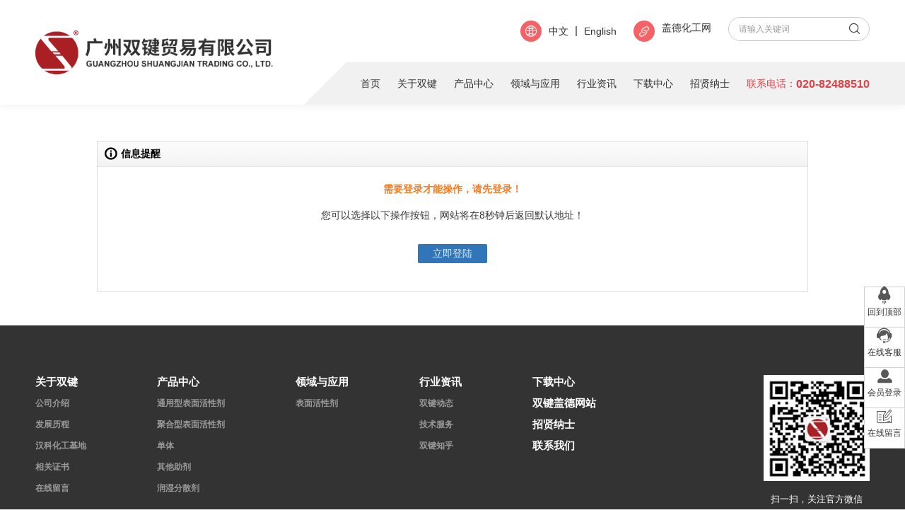

--- FILE ---
content_type: text/html; charset=utf-8
request_url: https://www.gzshuangjian.com/index.php?ac=article&at=download&did=219
body_size: 6537
content:
﻿﻿﻿﻿﻿﻿﻿﻿﻿﻿﻿﻿﻿﻿﻿﻿﻿﻿﻿﻿﻿﻿﻿﻿<!DOCTYPE html>
<html xmlns="http://www.w3.org/1999/xhtml">

<head>
    <meta http-equiv="Content-Type" content="text/html; charset=utf-8" />
    <meta http-equiv="Content-Language" content="zh-CN">
    <meta http-equiv="X-UA-Compatible" content="IE=edge,chrome=1" />

    <!-- 以下meta不需要响应式的删掉 -->
    <meta name="viewport" content="width=device-width, initial-scale=1, maximum-scale=1">
    <meta name="wap-font-scale" content="no" />
    <meta name="apple-mobile-web-app-capable" content="yes" />
    <meta name="format-detection" content="telephone=no" />

    <meta name="copyright" content="Copyright 2014-2018 - www.uweb.net.cn">
    <meta name="Robots" content="all">
    <meta name="Keywords" content="表面活性剂,表面活性剂厂家,乳化剂,阴离子表面活性剂,单体,广州双键贸易有限公司">
    <meta name="Description" content="表面活性剂能够显著降低液体之间的界面张力，从而具有多种用途和功能。由于其既能跟水分子结合又能跟油分子结合的独特结构，能作为乳化剂、润湿剂使用，可用于清洁剂、农药乳化等领域。广州双键贸易有限公司是表面活性剂厂家，乳化剂厂家，和内增塑单体厂家。">
    <meta name="renderer" content="webkit">
    <meta name="baidu-site-verification" content="NuMetZwtKQ" />

    <title>表面活性剂-广州双键贸易有限公司</title>

    <link rel="stylesheet" href="https://www.gzshuangjian.com/templates/specialty/style/core.css" />
    <link rel="stylesheet" href="https://www.gzshuangjian.com/templates/specialty/style/style.css" />
    <script type="text/javascript" src="https://www.gzshuangjian.com/templates/specialty/script/jquery.js"></script>
</head>

<body>
    <header class="header">
        <div class="wp1440">
            <h1 class="logo">
                <a href="https://www.gzshuangjian.com/index.php">
                    <img src="https://www.gzshuangjian.com/templates/specialty/images/logo.png" alt="">
                </a>
            </h1>
            <div class="header-right">
                <div class="header-handle">
                    <div class="handle-box">
                        <div class="icon">
                            <i class="iconfont icon-diqiu"></i>
                        </div>
                        <div class="a-list">
                            <a href="/">中文</a>
                            <a href="/en">English</a>
                        </div>
                    </div>
                    <a href="http://www.gzsjchem.com/" class="handle-box">
                        <div class="icon">
                            <img src="https://www.gzshuangjian.com/templates/specialty/images/icon1.png" alt="">
                        </div>
                        <p>盖德化工网</p>
                    </a>
                    <div class="header-search">
                        <form method="post" action="https://www.gzshuangjian.com/index.php?ac=search&at=list">
                            <input type="hidden" name="lng" value="cn">
                            <input type="hidden" name="mid" value="0">
                            <div class="input">
                                <input type="text" name="keyword" value="" placeholder="请输入关键词">
                            </div>
                            <button class="iconfont icon-sousuo"></button>
                        </form>
                    </div>
                </div>
                <div class="header-menu">
                    <nav class="header-nav">
                        <ul>
                                                            <li>
                                    <a href="https://www.gzshuangjian.com/index.php" class="nav-a ">首页</a>
                                                                    </li>
                                                                <li>
                                    <a href="https://www.gzshuangjian.com/index.php?ac=article&at=list&tid=1" class="nav-a ">关于双键</a>
                                                                        <div class="nav-sub">
                                        <div class="wp1200">
                                                                                        <a href="https://www.gzshuangjian.com/index.php?ac=article&at=list&tid=2">
                                                <div class="icon">
                                                    <img src="https://www.gzshuangjian.com/upfile/2019/08/20190827175829_143.png" alt="">
                                                </div>
                                                <p>公司介绍</p>
                                            </a>
                                                                                        <a href="https://www.gzshuangjian.com/index.php?ac=article&at=list&tid=3">
                                                <div class="icon">
                                                    <img src="https://www.gzshuangjian.com/upfile/2019/08/20190830153509_450.png" alt="">
                                                </div>
                                                <p>发展历程</p>
                                            </a>
                                                                                        <a href="https://www.gzshuangjian.com/index.php?ac=article&at=list&tid=58">
                                                <div class="icon">
                                                    <img src="https://www.gzshuangjian.com/upfile/2019/09/20190910103137_318.png" alt="">
                                                </div>
                                                <p>汉科化工基地</p>
                                            </a>
                                                                                        <a href="https://www.gzshuangjian.com/index.php?ac=article&at=list&tid=6">
                                                <div class="icon">
                                                    <img src="https://www.gzshuangjian.com/upfile/2019/09/20190910162252_363.png" alt="">
                                                </div>
                                                <p>相关证书</p>
                                            </a>
                                                                                        <a href="https://www.gzshuangjian.com/index.php?ac=article&at=list&tid=7">
                                                <div class="icon">
                                                    <img src="https://www.gzshuangjian.com/upfile/2019/09/20190910165543_439.png" alt="">
                                                </div>
                                                <p>在线留言</p>
                                            </a>
                                                                                    </div>
                                    </div>
                                                                    </li>
                                                                <li>
                                    <a href="https://www.gzshuangjian.com/index.php?ac=article&at=list&tid=8" class="nav-a ">产品中心</a>
                                                                        <div class="nav-sub">
                                        <div class="wp1200">
                                                                                        <a href="https://www.gzshuangjian.com/index.php?ac=article&at=list&tid=64">
                                                <div class="icon">
                                                    <img src="https://www.gzshuangjian.com/upfile/2019/09/20190912114244_795.png" alt="">
                                                </div>
                                                <p>通用型表面活性剂</p>
                                            </a>
                                                                                        <a href="https://www.gzshuangjian.com/index.php?ac=article&at=list&tid=63">
                                                <div class="icon">
                                                    <img src="https://www.gzshuangjian.com/upfile/2019/09/20190912114226_934.png" alt="">
                                                </div>
                                                <p>聚合型表面活性剂</p>
                                            </a>
                                                                                        <a href="https://www.gzshuangjian.com/index.php?ac=article&at=list&tid=33">
                                                <div class="icon">
                                                    <img src="https://www.gzshuangjian.com/upfile/2019/09/20190910161859_443.png" alt="">
                                                </div>
                                                <p>单体</p>
                                            </a>
                                                                                        <a href="https://www.gzshuangjian.com/index.php?ac=article&at=list&tid=44">
                                                <div class="icon">
                                                    <img src="https://www.gzshuangjian.com/upfile/2019/09/20190910164125_268.png" alt="">
                                                </div>
                                                <p>其他助剂</p>
                                            </a>
                                                                                        <a href="https://www.gzshuangjian.com/index.php?ac=article&at=list&tid=134">
                                                <div class="icon">
                                                    <img src="https://www.gzshuangjian.com/upfile/2019/09/20190910164629_305.png" alt="">
                                                </div>
                                                <p>润湿分散剂</p>
                                            </a>
                                                                                    </div>
                                    </div>
                                                                    </li>
                                                                <li>
                                    <a href="https://www.gzshuangjian.com/index.php?ac=article&at=list&tid=14" class="nav-a ">领域与应用</a>
                                                                        <div class="nav-sub">
                                        <div class="wp1200">
                                                                                        <a href="https://www.gzshuangjian.com/index.php?ac=article&at=list&tid=15">
                                                <div class="icon">
                                                    <img src="https://www.gzshuangjian.com/upfile/2019/09/20190910164305_621.png" alt="">
                                                </div>
                                                <p>表面活性剂</p>
                                            </a>
                                                                                    </div>
                                    </div>
                                                                    </li>
                                                                <li>
                                    <a href="https://www.gzshuangjian.com/index.php?ac=article&at=list&tid=16" class="nav-a ">行业资讯</a>
                                                                        <div class="nav-sub">
                                        <div class="wp1200">
                                                                                        <a href="https://www.gzshuangjian.com/index.php?ac=article&at=list&tid=17">
                                                <div class="icon">
                                                    <img src="https://www.gzshuangjian.com/upfile/2019/09/20190910164744_663.png" alt="">
                                                </div>
                                                <p>双键动态</p>
                                            </a>
                                                                                        <a href="https://www.gzshuangjian.com/index.php?ac=article&at=list&tid=21">
                                                <div class="icon">
                                                    <img src="https://www.gzshuangjian.com/upfile/2019/09/20190910164645_644.png" alt="">
                                                </div>
                                                <p>技术服务</p>
                                            </a>
                                                                                        <a href="https://www.gzshuangjian.com/index.php?ac=article&at=list&tid=47">
                                                <div class="icon">
                                                    <img src="https://www.gzshuangjian.com/upfile/2019/09/20190910164708_244.png" alt="">
                                                </div>
                                                <p>双键知乎</p>
                                            </a>
                                                                                    </div>
                                    </div>
                                                                    </li>
                                                                <li>
                                    <a href="https://www.gzshuangjian.com/index.php?ac=article&at=list&tid=18" class="nav-a ">下载中心</a>
                                                                        <div class="nav-sub">
                                        <div class="wp1200">
                                                                                        <a href="https://www.gzshuangjian.com/index.php?ac=article&at=list&tid=48">
                                                <div class="icon">
                                                    <img src="https://www.gzshuangjian.com/upfile/2019/09/20190910162751_527.png" alt="">
                                                </div>
                                                <p>通用型表面活性剂</p>
                                            </a>
                                                                                        <a href="https://www.gzshuangjian.com/index.php?ac=article&at=list&tid=69">
                                                <div class="icon">
                                                    <img src="https://www.gzshuangjian.com/upfile/2019/09/20190916153141_633.png" alt="">
                                                </div>
                                                <p>聚合型表面活性剂</p>
                                            </a>
                                                                                        <a href="https://www.gzshuangjian.com/index.php?ac=article&at=list&tid=49">
                                                <div class="icon">
                                                    <img src="https://www.gzshuangjian.com/upfile/2019/09/20190910163150_258.png" alt="">
                                                </div>
                                                <p>单体</p>
                                            </a>
                                                                                        <a href="https://www.gzshuangjian.com/index.php?ac=article&at=list&tid=50">
                                                <div class="icon">
                                                    <img src="https://www.gzshuangjian.com/upfile/2019/09/20190910162918_477.png" alt="">
                                                </div>
                                                <p>其他助剂</p>
                                            </a>
                                                                                        <a href="https://www.gzshuangjian.com/index.php?ac=article&at=list&tid=133">
                                                <div class="icon">
                                                    <img src="https://www.gzshuangjian.com/upfile/2019/09/20190910163150_258.png" alt="">
                                                </div>
                                                <p>湿润分散剂</p>
                                            </a>
                                                                                        <a href="https://www.gzshuangjian.com/index.php?ac=article&at=list&tid=137">
                                                <div class="icon">
                                                    <img src="https://www.gzshuangjian.com/upfile/2019/09/20190910161820_894.png" alt="">
                                                </div>
                                                <p>电镀添加剂</p>
                                            </a>
                                                                                    </div>
                                    </div>
                                                                    </li>
                                                                <li>
                                    <a href="https://www.gzshuangjian.com/index.php?ac=article&at=list&tid=20" class="nav-a ">招贤纳士</a>
                                                                    </li>
                                
                        </ul>
                    </nav>
                    <div class="header-tel">联系电话：<span class="num">020-82488510</span></div>
                </div>
            </div>
        </div>
    </header>

    <header class="mobile-header">
        <h1 class="logo">
            <a href="https://www.gzshuangjian.com/index.php">
                <img src="https://www.gzshuangjian.com/templates/specialty/images/logo.png" alt="">
            </a>
        </h1>
        <ul class="mobile-header-right">
            <li id="searchBtn">
                <div class="icon iconfont icon-sousuo"></div>
                <p>搜索</p>
            </li>
            <li id="menuBtn">
                <div class="icon iconfont icon-caidan"></div>
                <p>导航</p>
            </li>
        </ul>
    </header>

    <div class="mobile-header-search" id="searchForm">
        <form method="post" action="https://www.gzshuangjian.com/index.php?ac=search&at=list">
            <input type="hidden" name="lng" value="cn">
            <input type="hidden" name="mid" value="0">
            <div class="input">
                <input type="text" name="keyword" value="" placeholder="请输入关键词">
            </div>
            <button class="iconfont icon-sousuo"></button>
        </form>
    </div>

    <div class="nav-mobile-con" id="navMobile">
        <div class="nav-mobile-top" id="menuClose">
            <i class="iconfont icon-left"></i>
            <span>返回</span>
        </div>
        <div class="nav-mobile" id="navScroller">
            <ul class="nav-mobile-wp">
                                    <li>
                        <div class="nav-mobile-title"><a href="https://www.gzshuangjian.com/index.php">首页</a></div>
                                            </li>
                                        <li>
                        <div class="nav-mobile-title"><a href="https://www.gzshuangjian.com/index.php?ac=article&at=list&tid=1">关于双键</a></div>
                                                <ol class="sub">
                                                        <li><a href="https://www.gzshuangjian.com/index.php?ac=article&at=list&tid=2">公司介绍</a></li>
                                                        <li><a href="https://www.gzshuangjian.com/index.php?ac=article&at=list&tid=3">发展历程</a></li>
                                                        <li><a href="https://www.gzshuangjian.com/index.php?ac=article&at=list&tid=58">汉科化工基地</a></li>
                                                        <li><a href="https://www.gzshuangjian.com/index.php?ac=article&at=list&tid=6">相关证书</a></li>
                                                        <li><a href="https://www.gzshuangjian.com/index.php?ac=article&at=list&tid=7">在线留言</a></li>
                                                    </ol>
                                            </li>
                                        <li>
                        <div class="nav-mobile-title"><a href="https://www.gzshuangjian.com/index.php?ac=article&at=list&tid=8">产品中心</a></div>
                                                <ol class="sub">
                                                        <li><a href="https://www.gzshuangjian.com/index.php?ac=article&at=list&tid=64">通用型表面活性剂</a></li>
                                                        <li><a href="https://www.gzshuangjian.com/index.php?ac=article&at=list&tid=63">聚合型表面活性剂</a></li>
                                                        <li><a href="https://www.gzshuangjian.com/index.php?ac=article&at=list&tid=33">单体</a></li>
                                                        <li><a href="https://www.gzshuangjian.com/index.php?ac=article&at=list&tid=44">其他助剂</a></li>
                                                        <li><a href="https://www.gzshuangjian.com/index.php?ac=article&at=list&tid=134">润湿分散剂</a></li>
                                                    </ol>
                                            </li>
                                        <li>
                        <div class="nav-mobile-title"><a href="https://www.gzshuangjian.com/index.php?ac=article&at=list&tid=14">领域与应用</a></div>
                                                <ol class="sub">
                                                        <li><a href="https://www.gzshuangjian.com/index.php?ac=article&at=list&tid=15">表面活性剂</a></li>
                                                    </ol>
                                            </li>
                                        <li>
                        <div class="nav-mobile-title"><a href="https://www.gzshuangjian.com/index.php?ac=article&at=list&tid=16">行业资讯</a></div>
                                                <ol class="sub">
                                                        <li><a href="https://www.gzshuangjian.com/index.php?ac=article&at=list&tid=17">双键动态</a></li>
                                                        <li><a href="https://www.gzshuangjian.com/index.php?ac=article&at=list&tid=21">技术服务</a></li>
                                                        <li><a href="https://www.gzshuangjian.com/index.php?ac=article&at=list&tid=47">双键知乎</a></li>
                                                    </ol>
                                            </li>
                                        <li>
                        <div class="nav-mobile-title"><a href="https://www.gzshuangjian.com/index.php?ac=article&at=list&tid=18">下载中心</a></div>
                                                <ol class="sub">
                                                        <li><a href="https://www.gzshuangjian.com/index.php?ac=article&at=list&tid=48">通用型表面活性剂</a></li>
                                                        <li><a href="https://www.gzshuangjian.com/index.php?ac=article&at=list&tid=69">聚合型表面活性剂</a></li>
                                                        <li><a href="https://www.gzshuangjian.com/index.php?ac=article&at=list&tid=49">单体</a></li>
                                                        <li><a href="https://www.gzshuangjian.com/index.php?ac=article&at=list&tid=50">其他助剂</a></li>
                                                        <li><a href="https://www.gzshuangjian.com/index.php?ac=article&at=list&tid=133">湿润分散剂</a></li>
                                                        <li><a href="https://www.gzshuangjian.com/index.php?ac=article&at=list&tid=137">电镀添加剂</a></li>
                                                    </ol>
                                            </li>
                                        <li>
                        <div class="nav-mobile-title"><a href="https://www.gzshuangjian.com/index.php?ac=article&at=list&tid=20">招贤纳士</a></div>
                                            </li>
                    
            </ul>
        </div>
        <div class="nav-mobile-bottom">
            <div class="item">
                <div class="icon">
                    <i class="iconfont icon-diqiu"></i>
                </div>
                <div class="a-list">
                    <a href="/">中文</a>
                    <a href="/en">English</a>
                </div>
            </div>
            <a href="http://www.gzsjchem.com/" class="item">
                <div class="icon">
                    <img src="https://www.gzshuangjian.com/templates/specialty/images/icon1.png" alt="">
                </div>
                <p>盖德化工网</p>
            </a>
        </div>
    </div>

    <div class="header-block">&nbsp;</div>

<script type="text/javascript" src="https://www.gzshuangjian.com/js/jquery.js"></script>
<script type="text/javascript" src="https://www.gzshuangjian.com/js/basicrun.js"></script>
<script type="text/javascript" src="https://www.gzshuangjian.com/js/jquery.Slide.js"></script>
<link href="https://www.gzshuangjian.com/templates/specialty/css/uwebcms_public.css" rel="stylesheet" type="text/css" />
<link href="https://www.gzshuangjian.com/templates/specialty/css/uwebcms_v5div.css" rel="stylesheet" type="text/css" />
<link href="https://www.gzshuangjian.com/templates/specialty/css/uwebcms_page.css" rel="stylesheet" type="text/css" />
<script type="text/javascript">
	$(window).load(function() {
		$("#clickmenubotton li span").hover(function() {
			$(this).addClass("menuhover");
			$(this).parent().find("ul.subnav").slideDown('fast').show();
			$(this).parent().hover(function() {
			}, function() {
				$(this).parent().find("ul.subnav").fadeOut('fast');
				$(this).parent().find("span").removeClass("menuhover");
			});
		});
	});

	var seconds = 10;
	var defaultUrl = "/index.php?ac=member&at=login";
	onload = function() {
		if (defaultUrl == 'javascript:history.go(-1)' && window.history.length == 0) {
			document.getElementById('redirectionMsg').innerHTML = '';
			return;
		}
		window.setInterval(redirection, 1000);
	}
	function redirection() {
		if (seconds <= 0) {
			window.clearInterval();
			return;
		}
		seconds--;
		document.getElementById('spanSeconds').innerHTML = seconds;
		if (seconds == 0) {
			window.clearInterval();
			location.href = defaultUrl;
		}
	}
</script>

<div class="uwebcms_page" style="max-width: 1024px;width: 100%">
	<div class="uwebcms_member_login_center uwebcms_formwidth_c">
		<div class="title mb20"><div class="messageicon2"></div><div class="messtitle">信息提醒</div></div>
		<div class="uwebcms_form_group tc f14 oninage b">需要登录才能操作，请先登录！</div>
		<div class="uwebcms_form_group tc f14">您可以选择以下操作按钮，网站将在<span class="em" id="spanSeconds">10</span>秒钟后返回默认地址！</div>

		<div class="uwebcms_form_group tc pt15">
						<input class="button blue2" onclick="javascript:location.href = '/index.php?ac=member&at=login';" name="submit" type="submit" value="立即登陆" />
		</div>
	</div>
</div>

﻿    <section class="footer-top">
        <div class="wp1440">
            <div class="footer-nav">
                                                        <dl>
                        <dt><a href="https://www.gzshuangjian.com/index.php?ac=article&at=list&tid=1">关于双键</a></dt>
                                                                                <dd><a href="https://www.gzshuangjian.com/index.php?ac=article&at=list&tid=2">公司介绍</a></dd>
                                                        <dd><a href="https://www.gzshuangjian.com/index.php?ac=article&at=list&tid=3">发展历程</a></dd>
                                                        <dd><a href="https://www.gzshuangjian.com/index.php?ac=article&at=list&tid=58">汉科化工基地</a></dd>
                                                        <dd><a href="https://www.gzshuangjian.com/index.php?ac=article&at=list&tid=6">相关证书</a></dd>
                                                        <dd><a href="https://www.gzshuangjian.com/index.php?ac=article&at=list&tid=7">在线留言</a></dd>
                                                                        </dl>
                                                                            <dl>
                        <dt><a href="https://www.gzshuangjian.com/index.php?ac=article&at=list&tid=8">产品中心</a></dt>
                                                                                <dd><a href="https://www.gzshuangjian.com/index.php?ac=article&at=list&tid=64">通用型表面活性剂</a></dd>
                                                        <dd><a href="https://www.gzshuangjian.com/index.php?ac=article&at=list&tid=63">聚合型表面活性剂</a></dd>
                                                        <dd><a href="https://www.gzshuangjian.com/index.php?ac=article&at=list&tid=33">单体</a></dd>
                                                        <dd><a href="https://www.gzshuangjian.com/index.php?ac=article&at=list&tid=44">其他助剂</a></dd>
                                                        <dd><a href="https://www.gzshuangjian.com/index.php?ac=article&at=list&tid=134">润湿分散剂</a></dd>
                                                                        </dl>
                                                                            <dl>
                        <dt><a href="https://www.gzshuangjian.com/index.php?ac=article&at=list&tid=14">领域与应用</a></dt>
                                                                                <dd><a href="https://www.gzshuangjian.com/index.php?ac=article&at=list&tid=15">表面活性剂</a></dd>
                                                                        </dl>
                                                                            <dl>
                        <dt><a href="https://www.gzshuangjian.com/index.php?ac=article&at=list&tid=16">行业资讯</a></dt>
                                                                                <dd><a href="https://www.gzshuangjian.com/index.php?ac=article&at=list&tid=17">双键动态</a></dd>
                                                        <dd><a href="https://www.gzshuangjian.com/index.php?ac=article&at=list&tid=21">技术服务</a></dd>
                                                        <dd><a href="https://www.gzshuangjian.com/index.php?ac=article&at=list&tid=47">双键知乎</a></dd>
                                                                        </dl>
                                                                                                            
                <dl>
                    <dt><a href="https://www.gzshuangjian.com/index.php?ac=article&at=list&tid=18">下载中心</a></dt>
                    <dt><a href="http://www.gzsjchem.com">双键盖德网站</a></dt>
                    <dt><a href="https://www.gzshuangjian.com/index.php?ac=article&at=list&tid=20">招贤纳士</a></dt>
                    <dt><a href="https://www.gzshuangjian.com/index.php?ac=article&at=list&tid=23">联系我们</a></dt>
                </dl>
            </div>
            <div class="footer-qrcode">
                <div class="img">
                                                <img src="https://www.gzshuangjian.com/upfile/2019/09/20190902161043_867.jpg" alt="">
                        
                </div>
                <p>扫一扫，关注官方微信</p>
            </div>
        </div>
    </section>

            <footer class="footer">
        <div class="wp1440">
            <span>Copyright &#169; 2019 广州双键贸易有限公司 版权所有</span>
       <span><a target="_blank" href="http://beian.miit.gov.cn">粤ICP备14077604号</a> 
<img src="https://www.gzshuangjian.com/templates/specialty/images/备案图标.png" alt="" align="" height="16px"/>
<a href="https://beian.mps.gov.cn/#/query/webSearch?code=44011202003220" rel="noreferrer" target="_blank">粤公网安备44011202003220号</a></span>
         <span>公司地址：广州市黄埔区黄埔东路骏雅北街3号618房</span>
         <span class="span-tel">业务联系：020-82488509/82488510</span>
        </div>
    </footer>

    <ul class="fixed-bar">
        <li class="a-box" id="backTop">
            <div class="icon iconfont icon-huidaodingbu"></div>
            <p>回到顶部</p>
        </li>
        <li class="a-box">
            <div class="icon iconfont icon-kefu"></div>
            <p>在线客服</p>
            <div class="online-service">
                            <a href="">售前咨询</a>
                                <a href="http://#">售后咨询</a>
                                <a href="http://#">投诉建议</a>
                
            </div>
        </li>
                <li>
            <a href="/index.php?ac=member&at=login" class="a-box">
                <div class="icon iconfont icon-huiyuan"></div>
                <p>会员登录</p>
            </a>
        </li>
                <li>
            <a href="https://www.gzshuangjian.com/index.php?ac=article&at=list&tid=7" class="a-box">
                <div class="icon iconfont icon-zaixianliuyanxianxing"></div>
                <p>在线留言</p>
            </a>
        </li>
    </ul>

</body>
<script type="text/javascript" src="https://www.gzshuangjian.com/templates/specialty/script/core.js"></script>
<script type="text/javascript" src="https://www.gzshuangjian.com/templates/specialty/script/script.js"></script>

</html>

--- FILE ---
content_type: text/css
request_url: https://www.gzshuangjian.com/templates/specialty/style/style.css
body_size: 32597
content:
@import '//at.alicdn.com/t/font_1363155_0t882pwjcns.css';body,h1,h2,h3,h4,h5,h6,p,dl,dt,dd,ul,ol,li,form,button,input,textarea,th,td{font-weight:normal;margin:0;padding:0}body,button,input,select,textarea,h1,h2,h3,h4,h5,h6,i{font:normal 14px Arial, "Microsoft YaHei", "微软雅黑", PingFang SC, Source Han Sans SC, Noto Sans CJK SC, Helvetica, STHeiTi, sans-serif;-moz-osx-font-smoothing:grayscale;-webkit-font-smoothing:antialiased}ul,ol,li{list-style:none}a{text-decoration:none;color:#333}a:hover{text-decoration:none}img{vertical-align:top;border:0}button,input,textarea{font-size:100%;vertical-align:middle;outline:none;border-radius:0;-webkit-appearance:none}table{border-spacing:0;border-collapse:collapse}div,a{-webkit-tap-highlight-color:rgba(255,255,255,0)}html{font-size:100px}@media screen and (min-width: 320px){html{font-size:85.33333px}}@media screen and (min-width: 360px){html{font-size:96px}}@media screen and (min-width: 375px){html{font-size:100px}}@media screen and (min-width: 480px){html{font-size:128px}}@media screen and (min-width: 640px){html{font-size:170.66667px}}@media screen and (min-width: 750px){html{font-size:200px}}body{background-color:#f8f8f8}.clearfloat:after{font-size:0;display:block;visibility:hidden;clear:both;height:0;content:' '}.clearfloat{*zoom:1}.clearboth{clear:both}.checkBrowser{font-size:14px;line-height:40px;position:fixed;z-index:99999;top:0;left:50%;width:700px;height:40px;margin-left:-360px;padding:0 10px;color:#fff;border-bottom-right-radius:5px;border-bottom-left-radius:5px;background-color:#e6212a}.checkBrowser a{font-size:16px;line-height:20px;position:absolute;top:10px;right:5px;display:block;width:20px;height:20px;cursor:pointer;text-align:center;color:#333;border-radius:50%;background-color:#fff}.wp1440{max-width:1440px;margin:0 auto}@media screen and (max-width: 1540px){.wp1440{max-width:100%;padding:0 50px}}@media screen and (max-width: 1200px){.wp1440{padding:0 .15rem}}.wp1200{max-width:1200px;margin:0 auto}@media screen and (max-width: 1250px){.wp1200{padding:0 .15rem}}.inside-banner{position:relative;width:100%;height:0;padding-bottom:18.75%;background-position:center center;background-repeat:no-repeat;background-size:cover}.inside-banner-mobile{width:100%;height:0;padding-bottom:46.66667%;background-position:center center;background-repeat:no-repeat;background-size:cover;display:none}@media screen and (max-width: 1024px){.inside-banner{padding-bottom:26.04167%}}@media screen and (max-width: 750px){.inside-banner{display:none}.inside-banner-mobile{display:block}}.inside-page{padding:30px 0 80px}.inside-page-wp{display:-webkit-box;display:-webkit-flex;display:-moz-box;display:-ms-flexbox;display:flex;background-color:#fff;border:1px solid #eaeaea}@media screen and (max-width: 1024px){.inside-page{padding:60px 0 70px}.inside-page-wp{display:block;background:none;border:none}}@media screen and (max-width: 750px){.inside-page{padding:0}.inside-page .wp1200{padding:0}}.leftbar-box{width:280px;border-right:1px solid #e8e8e8}.leftbar-title{margin:-1px -1px 0 0;padding:19px 24px;line-height:1.4;font-size:24px;color:#fff;background-color:#40b5aa}.leftbar-menu>li{border-bottom:1px solid #e8e8e8}.leftbar-menu>li:hover .li-a,.leftbar-menu>li.open .li-a{color:#40b5aa}.leftbar-menu>li:hover .li-a:before,.leftbar-menu>li.open .li-a:before{width:4px}.leftbar-menu .li-a{position:relative;display:block;padding:15px 34px 15px 24px;line-height:1.4;font-size:15px;color:#333;background-color:#fff;-webkit-transition:all .3s;-o-transition:all .3s;-moz-transition:all .3s;transition:all .3s}.leftbar-menu .li-a:before{content:'';position:absolute;top:-1px;left:0;width:0;bottom:-1px;background-color:#40b5aa;-webkit-transition:all .3s;-o-transition:all .3s;-moz-transition:all .3s;transition:all .3s}.leftbar-menu .li-a:after{content:'\e6c7';position:absolute;right:18px;top:50%;-webkit-transform:translateY(-50%);-moz-transform:translateY(-50%);-ms-transform:translateY(-50%);transform:translateY(-50%);font-family:'iconfont';font-size:13px}.leftbar-menu .li-a.on,.leftbar-menu .li-a:hover,.leftbar-menu .li-a.open{color:#40b5aa}.leftbar-menu .li-a.on:before,.leftbar-menu .li-a:hover:before,.leftbar-menu .li-a.open:before{width:4px}.leftbar-menu .li-a.on{margin-right:-1px}.leftbar-menu .li-a.on+.menu-sub{display:block}.leftbar-menu .menu-sub{display:none}.leftbar-menu .menu-sub>li{border-top:1px solid #e8e8e8}.leftbar-menu .sub-a{position:relative;display:block;padding:15px 50px 15px 42px;line-height:1.4;font-size:14px;color:#666;z-index:4;-webkit-transition:all .3s;-o-transition:all .3s;-moz-transition:all .3s;transition:all .3s}.leftbar-menu .sub-a:before{content:'';position:absolute;top:9px;left:25px;right:18px;bottom:9px;-webkit-transition:all .3s;-o-transition:all .3s;-moz-transition:all .3s;transition:all .3s;z-index:-1}.leftbar-menu .sub-a:after{content:'';position:absolute;right:28px;top:50%;-webkit-transform:translateY(-50%);-moz-transform:translateY(-50%);-ms-transform:translateY(-50%);transform:translateY(-50%);border-width:5px 0 5px 5px;border-style:solid;border-color:transparent transparent transparent #999;-webkit-transition:all .3s;-o-transition:all .3s;-moz-transition:all .3s;transition:all .3s}.leftbar-menu .sub-a:hover,.leftbar-menu .sub-a.on,.leftbar-menu .sub-a.open{color:#fff}.leftbar-menu .sub-a:hover:before,.leftbar-menu .sub-a.on:before,.leftbar-menu .sub-a.open:before{background-color:#40b5aa}.leftbar-menu .sub-a:hover:after,.leftbar-menu .sub-a.on:after,.leftbar-menu .sub-a.open:after{border-left-color:#fff}.leftbar-menu .sub-a.on+.menu-triple{display:block}.leftbar-menu .menu-triple{display:none;margin:0 25px;border-top:1px dashed #e0e0e0}.leftbar-menu .menu-triple a{display:block;padding:15px 28px;line-height:1.4;font-size:14px;color:#999;-webkit-transition:all .3s;-o-transition:all .3s;-moz-transition:all .3s;transition:all .3s}.leftbar-menu .menu-triple a:hover,.leftbar-menu .menu-triple a.on{color:#40b5aa}.leftbar-recommond{padding:40px 15px 25px}.leftbar-recommond .hot-product,.leftbar-recommond .application-advert,.leftbar-recommond .technology-advert{margin-bottom:20px}.leftbar-recommond .hot-product .title,.leftbar-recommond .application-advert .title,.leftbar-recommond .technology-advert .title{font-weight:600;font-size:22px;color:#000}.leftbar-recommond .hot-product .more,.leftbar-recommond .application-advert .more,.leftbar-recommond .technology-advert .more{height:40px;line-height:40px;text-align:center;color:#fff;background-color:#40b5aa;border-radius:40px;-webkit-transition:all .3s;-o-transition:all .3s;-moz-transition:all .3s;transition:all .3s}.leftbar-recommond .hot-product{padding:28px 15px 20px;background:url(../images/menu_bg1.jpg) top center no-repeat;background-size:cover}.leftbar-recommond .hot-product .more{display:block;width:160px;margin:25px auto 0}.leftbar-recommond .hot-product .more:hover{background-color:#139084}.leftbar-recommond .hot-product-list{margin-top:20px}.leftbar-recommond .hot-product-list a{position:relative;display:block;padding-left:15px;height:50px;line-height:50px;font-size:14px;color:#000;border-bottom:1px dashed #92bac8;overflow:hidden;white-space:nowrap;-o-text-overflow:ellipsis;text-overflow:ellipsis;-webkit-transition:all .3s;-o-transition:all .3s;-moz-transition:all .3s;transition:all .3s}.leftbar-recommond .hot-product-list a:before{content:'';position:absolute;top:50%;left:2px;margin-top:-2.5px;width:5px;height:5px;background-color:#66bbb7;border-radius:50%}.leftbar-recommond .hot-product-list a:hover{color:#40b5aa}.leftbar-recommond .application-advert .img,.leftbar-recommond .technology-advert .img{position:absolute;top:0;left:0;width:100%;height:100%;background-size:cover;background-repeat:no-repeat;background-position:center;-webkit-transition:all .5s;-o-transition:all .5s;-moz-transition:all .5s;transition:all .5s}.leftbar-recommond .application-advert a,.leftbar-recommond .technology-advert a{position:relative;display:block;padding:28px 15px 46px;overflow:hidden}.leftbar-recommond .application-advert a:hover .img,.leftbar-recommond .technology-advert a:hover .img{-webkit-transform:scale(1.1);-moz-transform:scale(1.1);-ms-transform:scale(1.1);transform:scale(1.1)}.leftbar-recommond .application-advert a:hover .more,.leftbar-recommond .technology-advert a:hover .more{background-color:#139084}.leftbar-recommond .application-advert .title,.leftbar-recommond .application-advert .more,.leftbar-recommond .technology-advert .title,.leftbar-recommond .technology-advert .more{position:relative;z-index:2}.leftbar-recommond .application-advert .more,.leftbar-recommond .technology-advert .more{margin-top:18px;width:108px}.leftbar-recommond .application-advert .img{background-image:url(../images/menu_bg2.jpg)}.leftbar-recommond .technology-advert .img{background-image:url(../images/menu_bg3.jpg)}@media screen and (max-width: 1200px){.leftbar-box{width:250px}.leftbar-title{font-size:22px}.leftbar-recommond{padding:30px 15px 20px}.leftbar-recommond .hot-product .title,.leftbar-recommond .application-advert .title,.leftbar-recommond .technology-advert .title{font-size:20px}.leftbar-recommond .hot-product .more,.leftbar-recommond .application-advert .more,.leftbar-recommond .technology-advert .more{height:36px;line-height:36px;font-size:13px}.leftbar-recommond .hot-product .more{width:140px;margin-top:20px}.leftbar-recommond .hot-product-list{margin-top:12px}.leftbar-recommond .hot-product-list a{height:46px;line-height:46px;font-size:13px}.leftbar-recommond .application-advert a,.leftbar-recommond .technology-advert a{padding-bottom:40px}.leftbar-recommond .application-advert .more,.leftbar-recommond .technology-advert .more{margin-top:15px;width:98px}}@media screen and (max-width: 1024px){.leftbar-box{margin-bottom:.2rem;width:100%;background-color:#fff;border:1px solid #eaeaea;-webkit-box-sizing:border-box;-moz-box-sizing:border-box;box-sizing:border-box}.leftbar-title{position:relative;padding-right:50px;cursor:pointer}.leftbar-title:after{content:'';position:absolute;top:50%;right:.15rem;margin-top:-5px;border-width:10px 8px 0;border-style:solid;border-color:#fff transparent transparent;-webkit-transition:all .4s;-o-transition:all .4s;-moz-transition:all .4s;transition:all .4s}.leftbar-title.active:after{-webkit-transform:rotate(-180deg);-moz-transform:rotate(-180deg);-ms-transform:rotate(-180deg);transform:rotate(-180deg)}.leftbar-menu{display:none}.leftbar-menu>li:last-child{border-bottom:none}.leftbar-menu .li-a.on{margin-right:0}.leftbar-recommond{display:none}}@media screen and (max-width: 750px){.leftbar-box{border-left:none;border-right:none}.leftbar-title{padding:.11rem .25rem .11rem 16px;font-size:16px}.leftbar-title:after{margin-top:-3px;border-width:7px 5px 0}.leftbar-menu>li:hover .li-a:before,.leftbar-menu>li.open .li-a:before{width:3px}.leftbar-menu .li-a{padding:11px 32px 11px 18px;font-size:14px}.leftbar-menu .li-a:after{right:14px;font-size:13px}.leftbar-menu .li-a.on:before,.leftbar-menu .li-a:hover:before,.leftbar-menu .li-a.open:before{width:3px}.leftbar-menu .sub-a{padding:13px 40px 13px 32px;font-size:13px}.leftbar-menu .sub-a:before{top:7px;left:18px;bottom:7px}.leftbar-menu .sub-a:after{right:30px}.leftbar-menu .menu-triple{margin:0 20px}.leftbar-menu .menu-triple a{padding:12px 20px;font-size:13px}}.right-main{-webkit-box-flex:1;-webkit-flex:1;-moz-box-flex:1;-ms-flex:1;flex:1;min-width:0;padding:0 40px 40px}.right-main-top{display:-webkit-box;display:-webkit-flex;display:-moz-box;display:-ms-flexbox;display:flex;-webkit-box-pack:justify;-webkit-justify-content:space-between;-moz-box-pack:justify;-ms-flex-pack:justify;justify-content:space-between;-webkit-box-align:center;-webkit-align-items:center;-moz-box-align:center;-ms-flex-align:center;align-items:center;padding:28px 0 13px;border-bottom:1px solid #e5e5e5}.right-main-top h2{padding-left:15px;line-height:28px;font-size:24px;color:#333;border-left:6px solid #40b5aa}.right-main-top .bread-con{font-size:14px;line-height:20px;color:#999}.right-main-top .bread-con a{color:#999;-webkit-transition:all .3s;-o-transition:all .3s;-moz-transition:all .3s;transition:all .3s}.right-main-top .bread-con a:hover{color:#40b5aa}.right-main-top .bread-con a,.right-main-top .bread-con span{display:inline-block}.right-main-top .bread-con i{margin-right:6px;font-size:14px}@media screen and (max-width: 1200px){.right-main{padding:0 .15rem 40px}.right-main-top h2{padding-left:13px;line-height:26px;font-size:22px;border-left-width:5px}.right-main-top .bread-con{font-size:13px}.right-main-top .bread-con i{font-size:13px}}@media screen and (max-width: 1024px){.right-main{background-color:#fff;padding-bottom:.3rem;border:1px solid #eaeaea}}@media screen and (max-width: 750px){.right-main{border-right:none;border-left:none}.right-main-top{padding:20px 0 12px}.right-main-top h2{padding-left:9px;line-height:18px;font-size:16px;border-left-width:3px}.right-main-top .bread-con{display:none}}.paged{padding-top:40px;font-size:0;text-align:center}@media screen and (max-width: 1024px){.paged{padding-top:.15rem}}.paged a,.paged .p_info,.paged .current{display:inline-block;vertical-align:top;margin:0 6px 12px;padding:0 15px;height:36px;line-height:36px;font-size:13px;text-align:center;color:#8b8b8b;background:#fff;border:1px solid #c8cace;border-radius:2px;-webkit-transition:all .3s;-o-transition:all .3s;-moz-transition:all .3s;transition:all .3s}@media screen and (max-width: 750px){.paged a,.paged .p_info,.paged .current{margin:0 3px 6px;padding:0 12px;height:30px;line-height:30px;font-size:12px}}.paged .current,.paged a:hover{background:#66bbb7;border-color:#66bbb7;color:#fff}.header{position:fixed;top:0;left:0;width:100%;background-color:#fff;-webkit-box-shadow:0 4px 8px rgba(0,0,0,0.04);box-shadow:0 4px 8px rgba(0,0,0,0.04);z-index:8888}.header .wp1440{display:-webkit-box;display:-webkit-flex;display:-moz-box;display:-ms-flexbox;display:flex;-webkit-box-pack:justify;-webkit-justify-content:space-between;-moz-box-pack:justify;-ms-flex-pack:justify;justify-content:space-between;-webkit-box-align:center;-webkit-align-items:center;-moz-box-align:center;-ms-flex-align:center;align-items:center}.header .logo img{width:auto;height:84px}.header-handle{display:-webkit-box;display:-webkit-flex;display:-moz-box;display:-ms-flexbox;display:flex;-webkit-box-pack:end;-webkit-justify-content:flex-end;-moz-box-pack:end;-ms-flex-pack:end;justify-content:flex-end;padding:32px 0}.header-handle .handle-box{display:-webkit-box;display:-webkit-flex;display:-moz-box;display:-ms-flexbox;display:flex;-webkit-box-align:center;-webkit-align-items:center;-moz-box-align:center;-ms-flex-align:center;align-items:center;margin-right:26px;line-height:36px}.header-handle .handle-box .icon{display:-webkit-box;display:-webkit-flex;display:-moz-box;display:-ms-flexbox;display:flex;-webkit-box-align:center;-webkit-align-items:center;-moz-box-align:center;-ms-flex-align:center;align-items:center;-webkit-box-pack:center;-webkit-justify-content:center;-moz-box-pack:center;-ms-flex-pack:center;justify-content:center;width:36px;height:36px;color:#fff;background-color:#f46267;border-radius:50%}.header-handle .handle-box .icon .iconfont{font-size:20px}.header-handle .handle-box .icon img{max-width:22px;height:auto}.header-handle .handle-box .a-list a,.header-handle .handle-box p{font-size:16px;color:#333}.header-handle .handle-box p{margin-left:12px}.header-handle .handle-box .a-list{font-size:0}.header-handle .handle-box .a-list a{display:inline-block;vertical-align:middle;line-height:1;padding:0 14px}.header-handle .handle-box .a-list a+a{padding-right:0;border-left:2px solid #7d7d7d}.header-handle .handle-box .a-list a:hover{color:#f46267}.header-handle a.handle-box:hover p{color:#f46267}.header-search{width:200px}.header-search form{display:-webkit-box;display:-webkit-flex;display:-moz-box;display:-ms-flexbox;display:flex;height:34px;border-radius:36px;border:1px solid #cbcbcb}.header-search input,.header-search button{line-height:34px;border:none;background:none;outline:none}.header-search ::-webkit-input-placeholder{color:#999}.header-search ::-moz-placeholder{color:#999}.header-search :-ms-input-placeholder{color:#999}.header-search .input{-webkit-box-flex:1;-webkit-flex:1;-moz-box-flex:1;-ms-flex:1;flex:1}.header-search input{padding-left:14px;width:100%;height:34px;color:#333;-webkit-box-sizing:border-box;-moz-box-sizing:border-box;box-sizing:border-box}.header-search button{width:40px;text-align:center;font-size:20px;color:#3e3e3e;cursor:pointer;-webkit-transition:all .3s;-o-transition:all .3s;-moz-transition:all .3s;transition:all .3s}.header-search button:hover{color:#f46267;-webkit-transform:scale(1.1);-moz-transform:scale(1.1);-ms-transform:scale(1.1);transform:scale(1.1)}.header-menu{position:relative;display:-webkit-box;display:-webkit-flex;display:-moz-box;display:-ms-flexbox;display:flex;-webkit-box-pack:end;-webkit-justify-content:flex-end;-moz-box-pack:end;-ms-flex-pack:end;justify-content:flex-end;height:60px;background-color:#f1f1f1}.header-menu:before{content:'';position:absolute;right:100%;top:0;border-bottom:60px solid #f1f1f1;border-left:60px solid transparent}.header-menu:after{content:'';position:absolute;top:0;left:100%;width:-moz-calc((100vw - 1440px) / 2);width:calc((100vw - 1440px) / 2);height:100%;background-color:#f1f1f1}.header-nav{padding:0 20px}.header-nav ul{display:-webkit-box;display:-webkit-flex;display:-moz-box;display:-ms-flexbox;display:flex}.header-nav li:hover .nav-a{color:#f46267}.header-nav li:hover .nav-sub{display:block}.header-nav a{font-size:14px;color:#333}.header-nav .nav-a{display:block;padding:0 20px;line-height:60px;-webkit-transition:all .3s;-o-transition:all .3s;-moz-transition:all .3s;transition:all .3s}.header-nav .nav-a.on{color:#f46267}.header-nav .nav-sub{display:none;position:absolute;top:100%;right:-moz-calc((1440px - 100vw) / 2);right:calc((1440px - 100vw) / 2);width:100vw;font-size:0;background-color:rgba(255,255,255,0.9);-webkit-box-shadow:0 2px 6px rgba(0,0,0,0.04);box-shadow:0 2px 6px rgba(0,0,0,0.04);z-index:99}.header-nav .nav-sub a{display:inline-block;vertical-align:top;padding:30px 36px;text-align:center;-webkit-transition:all .3s;-o-transition:all .3s;-moz-transition:all .3s;transition:all .3s}.header-nav .nav-sub a:hover{color:#f46267;background-color:#f1f1f1}.header-nav .nav-sub .icon{height:44px;line-height:44px}.header-nav .nav-sub .icon img{display:inline-block;vertical-align:middle;max-width:100%;max-height:100%}.header-nav .nav-sub p{margin-top:12px}.header-tel{line-height:60px;font-size:16px;color:#e14248}.header-tel .num{display:inline-block;vertical-align:middle;margin-top:-2px;font-size:20px;font-weight:600}.header-block{height:160px}@media screen and (max-width: 1540px){.header .logo img{height:80px}.header-menu:after{width:50px}.header-nav{padding:0 18px}.header-nav .nav-a{padding:0 18px}.header-nav .nav-sub{right:-50px}.header-tel{font-size:15px}.header-tel .num{font-size:18px}}@media screen and (max-width: 1440px){.header .logo img{height:70px}.header-handle{padding:30px 0}.header-handle .handle-box{margin-right:24px;line-height:32px}.header-handle .handle-box .icon{width:32px;height:32px}.header-handle .handle-box .icon .iconfont{font-size:18px}.header-handle .handle-box .icon img{max-width:20px}.header-handle .handle-box .a-list a,.header-handle .handle-box p{font-size:15px}.header-handle .handle-box p{margin-left:12px}.header-handle .handle-box .a-list a{padding:0 12px}.header-nav{padding:0 15px}.header-nav .nav-a{padding:0 15px}.header-nav .nav-sub a{padding:26px 32px}.header-nav .nav-sub .icon{height:40px;line-height:40px}.header-nav .nav-sub p{margin-top:10px}.header-tel{font-size:14px}.header-tel .num{margin-top:-1px;font-size:16px}.header-block{height:156px}}@media screen and (max-width: 1300px){.header .logo img{height:62px}.header-handle{padding:24px 0}.header-handle .handle-box{line-height:30px}.header-handle .handle-box .icon{width:30px;height:30px}.header-handle .handle-box .icon .iconfont{font-size:16px}.header-handle .handle-box .icon img{max-width:18px}.header-handle .handle-box .a-list a,.header-handle .handle-box p{font-size:14px}.header-handle .handle-box p{margin-left:10px}.header-handle .handle-box .a-list a{padding:0 10px}.header-search form{height:32px}.header-search input,.header-search button{line-height:32px}.header-search input{height:32px}.header-nav{padding:0 12px 0 8px}.header-nav .nav-a{padding:0 12px}.header-nav .nav-sub .icon{height:34px;line-height:34px}.header-block{height:142px}}@media screen and (max-width: 1200px){.header{display:none}.header-block{height:.5rem}}.mobile-header{position:fixed;top:0;left:0;display:none;-webkit-box-pack:justify;-webkit-justify-content:space-between;-moz-box-pack:justify;-ms-flex-pack:justify;justify-content:space-between;-webkit-box-align:center;-webkit-align-items:center;-moz-box-align:center;-ms-flex-align:center;align-items:center;width:100%;padding:0 .15rem;height:.5rem;line-height:.5rem;-webkit-box-shadow:0 2px 4px rgba(0,0,0,0.08);box-shadow:0 2px 4px rgba(0,0,0,0.08);background-color:#fff;-webkit-box-sizing:border-box;-moz-box-sizing:border-box;box-sizing:border-box;z-index:8888}.mobile-header .logo img{width:auto;height:.32rem}.mobile-header-right{font-size:0}.mobile-header-right li{display:-webkit-inline-box;display:-webkit-inline-flex;display:-moz-inline-box;display:-ms-inline-flexbox;display:inline-flex;vertical-align:top;margin-left:.14rem}.mobile-header-right .icon{margin-right:.05rem;font-size:.18rem;color:#333}.mobile-header-right p{font-size:.14rem;color:#333}.mobile-header-search{display:none;position:fixed;top:.5rem;left:0;width:100%;padding:.2rem .3rem;background-color:rgba(255,255,255,0.9);-webkit-box-shadow:0 2px 6px rgba(0,0,0,0.04);box-shadow:0 2px 6px rgba(0,0,0,0.04);-webkit-box-sizing:border-box;-moz-box-sizing:border-box;box-sizing:border-box;z-index:8888}.mobile-header-search form{display:-webkit-box;display:-webkit-flex;display:-moz-box;display:-ms-flexbox;display:flex;margin:0 auto;max-width:600px;height:.33rem;border:1px solid #cbcbcb;border-radius:.33rem;-webkit-box-sizing:border-box;-moz-box-sizing:border-box;box-sizing:border-box}.mobile-header-search input,.mobile-header-search button{line-height:.33rem;border:none;background:none;outline:none}.mobile-header-search ::-webkit-input-placeholder{color:#999}.mobile-header-search ::-moz-placeholder{color:#999}.mobile-header-search :-ms-input-placeholder{color:#999}.mobile-header-search .input{-webkit-box-flex:1;-webkit-flex:1;-moz-box-flex:1;-ms-flex:1;flex:1}.mobile-header-search input{padding-left:.15rem;width:100%;height:.33rem;font-size:.12rem;color:#333;-webkit-box-sizing:border-box;-moz-box-sizing:border-box;box-sizing:border-box}.mobile-header-search button{width:.4rem;text-align:center;font-size:.16rem;color:#3e3e3e;cursor:pointer;-webkit-transition:all .3s;-o-transition:all .3s;-moz-transition:all .3s;transition:all .3s}.mobile-header-search button:hover{color:#f46267;-webkit-transform:scale(1.1);-moz-transform:scale(1.1);-ms-transform:scale(1.1);transform:scale(1.1)}@media screen and (max-width: 1200px){.mobile-header{display:-webkit-box;display:-webkit-flex;display:-moz-box;display:-ms-flexbox;display:flex}}.nav-mobile{position:fixed;top:.5rem;left:0;right:0;bottom:.83rem;overflow:hidden;-webkit-transition:-webkit-transform .4s ease;transition:-webkit-transform .4s ease;-o-transition:transform .4s ease;-moz-transition:transform .4s ease, -moz-transform .4s ease;transition:transform .4s ease;transition:transform .4s ease, -webkit-transform .4s ease, -moz-transform .4s ease}.nav-mobile-con{display:none;position:fixed;top:0;left:0;right:0;bottom:0;background-color:#fff;overflow:hidden;z-index:9999;-webkit-transition:-webkit-transform .4s ease;transition:-webkit-transform .4s ease;-o-transition:transform .4s ease;-moz-transition:transform .4s ease, -moz-transform .4s ease;transition:transform .4s ease;transition:transform .4s ease, -webkit-transform .4s ease, -moz-transform .4s ease}.nav-mobile-con.anim{top:0}.nav-mobile-top{position:fixed;top:0;left:0;width:100%;height:.5rem;line-height:.5rem;padding-left:.15rem;font-size:.13rem;color:#fff;background-color:#393939;-webkit-box-sizing:border-box;-moz-box-sizing:border-box;box-sizing:border-box;z-index:88}.nav-mobile-top i{margin-right:.06rem;font-size:.13rem}.nav-mobile-bottom{position:fixed;left:0;bottom:0;display:-webkit-box;display:-webkit-flex;display:-moz-box;display:-ms-flexbox;display:flex;-webkit-box-pack:justify;-webkit-justify-content:space-between;-moz-box-pack:justify;-ms-flex-pack:justify;justify-content:space-between;padding:0 .15rem;width:100%;height:.83rem;border-top:1px solid #d9d9d9;-webkit-box-sizing:border-box;-moz-box-sizing:border-box;box-sizing:border-box;z-index:888}.nav-mobile-bottom .item{display:-webkit-box;display:-webkit-flex;display:-moz-box;display:-ms-flexbox;display:flex;-webkit-box-align:center;-webkit-align-items:center;-moz-box-align:center;-ms-flex-align:center;align-items:center}.nav-mobile-bottom .icon{display:-webkit-box;display:-webkit-flex;display:-moz-box;display:-ms-flexbox;display:flex;-webkit-box-align:center;-webkit-align-items:center;-moz-box-align:center;-ms-flex-align:center;align-items:center;-webkit-box-pack:center;-webkit-justify-content:center;-moz-box-pack:center;-ms-flex-pack:center;justify-content:center;width:.35rem;height:.35rem;color:#fff;background-color:#f46267;border-radius:50%}.nav-mobile-bottom .icon img{width:.2rem;height:auto}.nav-mobile-bottom .icon i{font-size:.19rem}.nav-mobile-bottom p,.nav-mobile-bottom .a-list a{font-size:.12rem;color:#333}.nav-mobile-bottom p:hover,.nav-mobile-bottom .a-list a:hover{color:#f46267}.nav-mobile-bottom p{margin-left:.075rem}.nav-mobile-bottom .a-list{font-size:0}.nav-mobile-bottom .a-list a{display:inline-block;vertical-align:middle;line-height:1;padding:0 .075rem}.nav-mobile-bottom .a-list a+a{border-left:1px solid #333}.nav-mobile-wp{position:relative;padding:0 .15rem}.nav-mobile-wp>li{border-bottom:1px solid #d9d9d9}.nav-mobile-title{position:relative}.nav-mobile-title>a{position:relative;display:block;width:100%;line-height:.49rem;font-size:.13rem;color:#333;z-index:2;-webkit-backface-visibility:hidden;-moz-backface-visibility:hidden;backface-visibility:hidden}.nav-mobile-title:after{content:"\e60e";position:absolute;right:.09rem;top:50%;-webkit-transform:translateY(-50%);-moz-transform:translateY(-50%);-ms-transform:translateY(-50%);transform:translateY(-50%);font-size:.09rem;font-family:'iconfont';color:#999;-webkit-transition:all .4s;-o-transition:all .4s;-moz-transition:all .4s;transition:all .4s}.nav-mobile-title.open>a{color:#f46267}.nav-mobile-title.open:after{content:'\e62f';color:#f46267}.nav-mobile-child-btn{position:absolute;width:100%;height:100%;top:0;left:0;line-height:.5rem;z-index:1}.nav-mobile-child-btn+a{display:inline-block;width:auto}.nav-mobile .sub{display:none}.nav-mobile .sub li a{display:block;width:100%;height:.5rem;line-height:.5rem;padding:0 .15rem;font-size:.13rem;color:#999;border-top:1px solid #d9d9d9;-webkit-box-sizing:border-box;-moz-box-sizing:border-box;box-sizing:border-box}.nav-mobile .sub li a:hover{color:#f46267}.footer{padding:26px 0;line-height:1.7;font-size:14px;color:#fff;background-color:#2a2a2a}.footer a{color:#fff}.footer a:hover{text-decoration:underline}.footer span,.footer a{display:inline-block;vertical-align:top;margin-right:8px}.footer .span-tel:before{content:'|';display:inline-block;vertical-align:middle;margin:-4px 8px 0 0}.footer-top{padding:70px 0 85px;background-color:#333}.footer-top .wp1440{display:-webkit-box;display:-webkit-flex;display:-moz-box;display:-ms-flexbox;display:flex;-webkit-box-pack:justify;-webkit-justify-content:space-between;-moz-box-pack:justify;-ms-flex-pack:justify;justify-content:space-between}.footer-nav{display:-webkit-box;display:-webkit-flex;display:-moz-box;display:-ms-flexbox;display:flex;line-height:20px}.footer-nav a{font-weight:600;color:#fff;-webkit-transition:all .3s;-o-transition:all .3s;-moz-transition:all .3s;transition:all .3s}.footer-nav a:hover{text-decoration:underline}.footer-nav dl{margin-right:110px}.footer-nav dt+dt{margin-top:10px}.footer-nav dt a{font-size:16px}.footer-nav dd{margin-top:10px}.footer-nav dd a{opacity:.5}.footer-qrcode{text-align:center}.footer-qrcode .img{width:160px}.footer-qrcode .img img{width:100%;height:auto}.footer-qrcode p{margin-top:18px;font-size:14px;color:#fff}@media screen and (max-width: 1440px){.footer-nav dl{margin-right:100px}.footer-nav dt a{font-size:15px}.footer-qrcode .img{width:150px}.footer-qrcode p{margin-top:15px;font-size:13px}}@media screen and (max-width: 1200px){.footer-nav dl{margin-right:70px}.footer-qrcode .img{width:140px}}@media screen and (max-width: 1024px){.footer{text-align:center}.footer span,.footer a{margin:0 .05rem}.footer .span-tel:before{display:none}.footer-top{display:none}}@media screen and (max-width: 750px){.footer{padding:.25rem 0}}.float-advert{position:fixed;top:160px;left:0;z-index:9990}.float-advert .close-btn{position:absolute;top:0;right:0;width:30px;height:30px;line-height:30px;text-align:center;font-size:12px;color:#fff;background-color:#f46267;z-index:2;cursor:pointer}.float-advert .close-btn:hover{opacity:.8}.float-advert .box{display:block;width:275px}.float-advert .box img{width:100%;height:auto}@media screen and (max-width: 1440px){.float-advert .box{width:260px}}@media screen and (max-width: 1200px){.float-advert{top:.5rem}.float-advert .box{width:240px}}@media screen and (max-width: 750px){.float-advert{display:none}}.fixed-bar{position:fixed;bottom:12%;right:0;width:74px;background-color:#fff;border-top:1px solid #d2d2d2;border-left:1px solid #d2d2d2;border-right:1px solid #d2d2d2;z-index:8886}.fixed-bar .a-box{position:relative;display:-webkit-box;display:-webkit-flex;display:-moz-box;display:-ms-flexbox;display:flex;-webkit-box-orient:vertical;-webkit-box-direction:normal;-webkit-flex-direction:column;-moz-box-orient:vertical;-moz-box-direction:normal;-ms-flex-direction:column;flex-direction:column;-webkit-box-pack:center;-webkit-justify-content:center;-moz-box-pack:center;-ms-flex-pack:center;justify-content:center;-webkit-box-align:center;-webkit-align-items:center;-moz-box-align:center;-ms-flex-align:center;align-items:center;height:72px;border-bottom:1px solid #d2d2d2;cursor:pointer;-webkit-transition:all .4s;-o-transition:all .4s;-moz-transition:all .4s;transition:all .4s}.fixed-bar .a-box .icon{font-size:32px;color:#585858}.fixed-bar .a-box p{margin-top:4px;font-size:14px;color:#333}.fixed-bar .a-box:hover{background-color:#f46267;border-color:#f46267}.fixed-bar .a-box:hover .icon,.fixed-bar .a-box:hover p{color:#fff;-webkit-transition:all .4s;-o-transition:all .4s;-moz-transition:all .4s;transition:all .4s}.fixed-bar .a-box:hover .online-service{-webkit-transform:translateY(-50%) scale(1);-moz-transform:translateY(-50%) scale(1);-ms-transform:translateY(-50%) scale(1);transform:translateY(-50%) scale(1)}.fixed-bar .online-service{position:absolute;right:100%;top:50%;min-width:100px;text-align:center;background-color:#fff;border:1px solid #d2d2d2;-webkit-transform:translateY(-50%) scale(0);-moz-transform:translateY(-50%) scale(0);-ms-transform:translateY(-50%) scale(0);transform:translateY(-50%) scale(0);-webkit-transform-origin:center right;-moz-transform-origin:center right;-ms-transform-origin:center right;transform-origin:center right;-webkit-transition:all .5s;-o-transition:all .5s;-moz-transition:all .5s;transition:all .5s}.fixed-bar .online-service a{display:block;padding:0 20px;height:40px;line-height:40px;white-space:nowrap;font-size:14px;color:#333;-webkit-transition:all .3s;-o-transition:all .3s;-moz-transition:all .3s;transition:all .3s}.fixed-bar .online-service a:hover{color:#fff;background-color:#f46267}.fixed-bar .online-service a+a{border-top:1px solid #d2d2d2}@media screen and (max-width: 1600px){.fixed-bar{width:64px}.fixed-bar .a-box{height:64px}.fixed-bar .a-box .icon{font-size:28px}.fixed-bar .a-box p{margin-top:2px;font-size:13px}}@media screen and (max-width: 1440px){.fixed-bar{width:56px}.fixed-bar .a-box{height:56px}.fixed-bar .a-box .icon{font-size:26px}.fixed-bar .a-box p{font-size:12px}}@media screen and (max-width: 1200px){.fixed-bar{display:none}}.index-banner{position:relative;width:100%;padding-bottom:39.0625%}.index-banner-box{position:absolute;top:0px;left:0px;width:100%;height:100%;overflow:hidden}.index-banner-box .img-pc,.index-banner-box .img-mobile{width:100%;height:100%;background:#fff none no-repeat center center;background-size:cover}.index-banner-box .img-mobile{display:none}.index-banner .banner-pagination{display:none;position:absolute;left:0;bottom:20px;width:100%;text-align:center;z-index:999}.index-banner .banner-pagination .swiper-pagination-bullet{margin:0 6px;width:10px;height:10px;background:#fff;border-radius:10px;outline:none;opacity:1;-webkit-transition:all .3s;-o-transition:all .3s;-moz-transition:all .3s;transition:all .3s}.index-banner .banner-pagination .swiper-pagination-bullet.swiper-pagination-bullet-active{width:32px;background-color:#f46267}.index-banner .banner-bottom{position:absolute;right:0;bottom:0;display:-webkit-box;display:-webkit-flex;display:-moz-box;display:-ms-flexbox;display:flex;height:150px;z-index:999}.index-banner .banner-navigation{display:-webkit-box;display:-webkit-flex;display:-moz-box;display:-ms-flexbox;display:flex;width:150px;line-height:150px;background-color:#f04a50}.index-banner .banner-navigation li{position:relative;-webkit-box-flex:1;-webkit-flex:1;-moz-box-flex:1;-ms-flex:1;flex:1;text-align:center;font-size:18px;color:#fff;cursor:pointer;outline:none;-webkit-transition:all .3s;-o-transition:all .3s;-moz-transition:all .3s;transition:all .3s}.index-banner .banner-navigation li:hover{background-color:#f46267}.index-banner .banner-navigation li+li:after{content:'';position:absolute;left:-.5px;top:50%;margin-top:-9px;width:1px;height:18px;background-color:#f8a5a8}.index-banner .banner-thumbs{display:-webkit-box;display:-webkit-flex;display:-moz-box;display:-ms-flexbox;display:flex;background-color:#f1f3f3}.index-banner .banner-thumbs a{display:block;padding:32px 36px 0;width:270px;height:100%;-webkit-box-sizing:border-box;-moz-box-sizing:border-box;box-sizing:border-box;-webkit-transition:all .3s;-o-transition:all .3s;-moz-transition:all .3s;transition:all .3s}.index-banner .banner-thumbs a:hover{background-color:#fff}.index-banner .banner-thumbs .num{margin-bottom:10px;font-size:20px;color:#666}.index-banner .banner-thumbs p{height:48px;line-height:24px;font-size:14px;color:#000;overflow:hidden;-o-text-overflow:ellipsis;text-overflow:ellipsis;display:-webkit-box;-webkit-line-clamp:2;-webkit-box-orient:vertical;word-break:break-all}@media screen and (max-width: 1600px){.index-banner .banner-bottom{height:130px}.index-banner .banner-navigation{width:130px;line-height:130px}.index-banner .banner-thumbs a{padding:26px 30px 0;width:240px}.index-banner .banner-thumbs .num{margin-bottom:8px}}@media screen and (max-width: 1440px){.index-banner .banner-bottom{height:110px}.index-banner .banner-navigation{width:110px;line-height:110px}.index-banner .banner-navigation li{font-size:16px}.index-banner .banner-navigation li+li:after{margin-top:-8px;height:16px}.index-banner .banner-thumbs a{padding:20px 30px 0;width:220px}.index-banner .banner-thumbs .num{margin-bottom:6px;font-size:18px}.index-banner .banner-thumbs p{height:44px;line-height:22px;font-size:13px}}@media screen and (max-width: 1024px){.index-banner .banner-bottom{display:none}.index-banner .banner-pagination{display:block}}@media screen and (max-width: 750px){.index-banner{padding-bottom:72%}.index-banner-box .img-pc{display:none}.index-banner-box .img-mobile{display:block}.index-banner .banner-pagination{bottom:.15rem}.index-banner .banner-pagination .swiper-pagination-bullet{margin:0 4px;width:8px;height:8px}.index-banner .banner-pagination .swiper-pagination-bullet.swiper-pagination-bullet-active{width:24px}}.index-more{display:block;width:160px;height:40px;line-height:40px;text-align:center;font-size:14px;color:#999;background-color:#f5f5f5;border:1px solid #d2d2d2;border-radius:40px;-webkit-transition:all .3s;-o-transition:all .3s;-moz-transition:all .3s;transition:all .3s}@media screen and (max-width: 1200px){.index-more{width:140px;height:35px;line-height:35px;font-size:13px}}@media screen and (max-width: 1024px){.index-more{width:120px;height:32px;line-height:32px}}@media screen and (max-width: 750px){.index-more{width:94px;height:26px;line-height:26px;font-size:11px}}.index-about{padding:110px 0;background:#fff url(../images/index_bg1.jpg) top center repeat-y}.index-about-box{background-color:#fff;border:1px solid #d5d5d5}.index-about-box a{display:-webkit-box;display:-webkit-flex;display:-moz-box;display:-ms-flexbox;display:flex;min-height:500px}.index-about-box a:hover .img:before{-webkit-transform:scale3d(1.6, 1.2, 1) rotate3d(0, 0, 1, -45deg) translate3d(0, 120%, 0);-moz-transform:scale3d(1.6, 1.2, 1) rotate3d(0, 0, 1, -45deg) translate3d(0, 120%, 0);transform:scale3d(1.6, 1.2, 1) rotate3d(0, 0, 1, -45deg) translate3d(0, 120%, 0)}.index-about-box a:hover .index-more{color:#fff;background-color:#40b5aa;border-color:#40b5aa}.index-about-box a:hover .info-title{color:#40b5aa}.index-about-box .img{position:relative;-webkit-box-ordinal-group:3;-webkit-order:2;-moz-box-ordinal-group:3;-ms-flex-order:2;order:2;width:60.41667%;overflow:hidden}.index-about-box .img-box{width:100%;height:100%;background-size:cover;background-repeat:no-repeat;background-position:center}.index-about-box .img:before{content:'';position:absolute;top:0;left:0;right:0;bottom:0;-webkit-transform:scale3d(1.6, 1.2, 1) rotate3d(0, 0, 1, -45deg) translate3d(0, -120%, 0);-moz-transform:scale3d(1.6, 1.2, 1) rotate3d(0, 0, 1, -45deg) translate3d(0, -120%, 0);transform:scale3d(1.6, 1.2, 1) rotate3d(0, 0, 1, -45deg) translate3d(0, -120%, 0);background-color:rgba(255,255,255,0.3);-webkit-transition:all .6s;-o-transition:all .6s;-moz-transition:all .6s;transition:all .6s;z-index:2}.index-about-box .info{-webkit-box-flex:1;-webkit-flex:1;-moz-box-flex:1;-ms-flex:1;flex:1;min-width:0;padding:76px 95px 100px 60px}.index-about-box .info-title{height:38.4px;line-height:1.2;font-size:32px;color:#000;overflow:hidden;white-space:nowrap;-o-text-overflow:ellipsis;text-overflow:ellipsis;-webkit-transition:all .3s;-o-transition:all .3s;-moz-transition:all .3s;transition:all .3s}.index-about-box .info-p{margin-top:16px;max-height:192px;line-height:32px;font-size:14px;color:#333;overflow:hidden;-o-text-overflow:ellipsis;text-overflow:ellipsis;display:-webkit-box;-webkit-line-clamp:6;-webkit-box-orient:vertical;word-break:break-all}.index-about-box .index-more{margin-top:35px}.index-about-menu{position:relative;margin-top:15px}.index-about-menu:before{content:'';position:absolute;bottom:-85px;left:0;width:100%;height:104px;background:url(../images/shadow1.png) center center no-repeat;background-size:contain}.index-about-menu ul{position:relative;display:-webkit-box;display:-webkit-flex;display:-moz-box;display:-ms-flexbox;display:flex;background-color:#fff;border:1px solid #d5d5d5;z-index:2}.index-about-menu ul li{position:relative;-webkit-box-flex:1;-webkit-flex:1;-moz-box-flex:1;-ms-flex:1;flex:1;min-width:0}.index-about-menu ul li:before{content:'';position:absolute;left:0;top:50%;width:1px;height:44px;margin-top:-22px;background-color:#dcdcdc}.index-about-menu ul li:first-child:before{display:none}.index-about-menu ul li:first-child .icon{background-color:#f46267}.index-about-menu ul li:first-child a:hover h3{color:#f46267}.index-about-menu ul li:nth-child(2) .icon{background-color:#b4d272}.index-about-menu ul li:nth-child(2) a:hover h3{color:#b4d272}.index-about-menu ul li:nth-child(3) .icon{background-color:#7bc8a6}.index-about-menu ul li:nth-child(3) a:hover h3{color:#7bc8a6}.index-about-menu ul a{display:-webkit-box;display:-webkit-flex;display:-moz-box;display:-ms-flexbox;display:flex;padding:30px;-webkit-box-align:center;-webkit-align-items:center;-moz-box-align:center;-ms-flex-align:center;align-items:center;-webkit-box-pack:center;-webkit-justify-content:center;-moz-box-pack:center;-ms-flex-pack:center;justify-content:center}.index-about-menu ul a:hover .icon{-webkit-transform:rotateY(180deg);-moz-transform:rotateY(180deg);transform:rotateY(180deg)}.index-about-menu ul .icon{-webkit-box-flex:0;-webkit-flex:0 0 80px;-moz-box-flex:0;-ms-flex:0 0 80px;flex:0 0 80px;margin-right:20px;height:80px;border-radius:50%;overflow:hidden;-webkit-transition:all .5s;-o-transition:all .5s;-moz-transition:all .5s;transition:all .5s}.index-about-menu ul .icon img{width:100%;height:100%}.index-about-menu ul h3{font-size:16px;color:#333;overflow:hidden;white-space:nowrap;-o-text-overflow:ellipsis;text-overflow:ellipsis;-webkit-transition:all .3s;-o-transition:all .3s;-moz-transition:all .3s;transition:all .3s}@media screen and (max-width: 1440px){.index-about{padding:90px 0}.index-about-box a{min-height:400px}.index-about-box .info{padding:70px 70px 70px 60px}.index-about-box .info-title{height:36px;font-size:30px}.index-about-box .info-p{margin-top:18px}.index-about-menu:before{bottom:-70px;height:90px}.index-about-menu ul li:before{height:40px;margin-top:-20px}.index-about-menu ul a{padding:25px}.index-about-menu ul .icon{-webkit-box-flex:0;-webkit-flex:0 0 75px;-moz-box-flex:0;-ms-flex:0 0 75px;flex:0 0 75px;height:75px}.index-about-menu ul h3{font-size:15px}}@media screen and (max-width: 1200px){.index-about{padding:80px 0}.index-about-box a{min-height:340px}.index-about-box .info{padding:60px}.index-about-box .info-title{height:33.6px;font-size:28px}.index-about-box .info-p{margin-top:18px;max-height:150px;line-height:30px;-webkit-line-clamp:5}.index-about-menu ul li:before{height:36px;margin-top:-18px}.index-about-menu ul .icon{-webkit-box-flex:0;-webkit-flex:0 0 70px;-moz-box-flex:0;-ms-flex:0 0 70px;flex:0 0 70px;height:70px}}@media screen and (max-width: 1024px){.index-about{padding:.35rem 0}.index-about-box a{min-height:300px}.index-about-box .info{padding:45px 40px}.index-about-box .info-title{height:31.2px;font-size:26px}.index-about-box .info-p{margin-top:15px;max-height:140px;line-height:28px}.index-about-menu:before{bottom:-50px;height:70px}.index-about-menu ul li:before{height:32px;margin-top:-16px}.index-about-menu ul a{padding:20px}.index-about-menu ul .icon{margin-right:15px;-webkit-box-flex:0;-webkit-flex:0 0 56px;-moz-box-flex:0;-ms-flex:0 0 56px;flex:0 0 56px;height:56px}.index-about-menu ul h3{font-size:14px}}@media screen and (max-width: 750px){.index-about{background:none}.index-about-box a{display:block;min-height:auto}.index-about-box .img{width:100%;height:0;padding-bottom:57.47126%}.index-about-box .img-box{position:absolute;top:0;left:0}.index-about-box .info{padding:.25rem .2rem .3rem}.index-about-box .info-title{height:24px;font-size:20px}.index-about-box .info-p{margin-top:12px;max-height:130px;line-height:26px;font-size:13px}.index-about-box .info .index-more{margin-top:20px}.index-about-menu{margin-top:.1rem}.index-about-menu:before{bottom:-.175rem;height:.25rem;background-size:90% auto}.index-about-menu ul li:before{height:40px;margin-top:-20px}.index-about-menu ul a{display:block;padding:.175rem .1rem;text-align:center}.index-about-menu ul .icon{margin:0 auto .1rem;width:46px;height:46px}.index-about-menu ul h3{font-size:13px}}.index-application{background-color:#e9e9e9;border-bottom:1px dashed #e8e8e8;overflow:hidden}.index-application-bd li{display:-webkit-box;display:-webkit-flex;display:-moz-box;display:-ms-flexbox;display:flex;min-height:-moz-calc((626 / 1920) * 100vw);min-height:calc((626 / 1920) * 100vw);background:url(../images/index_bg2.jpg) top right repeat-x;overflow:hidden}.index-application-bd li .img{position:relative;width:50%}.index-application-bd li .img-box{width:100%;height:100%;background-size:cover;background-repeat:no-repeat;background-position:center}.index-application-bd li .info{padding:105px -moz-calc((100% - 1440px) / 2 + 90px) 146px 95px;padding:105px calc((100% - 1440px) / 2 + 90px) 146px 95px;width:50%;-webkit-box-sizing:border-box;-moz-box-sizing:border-box;box-sizing:border-box}.index-application-bd li h3{height:43.2px;line-height:1.2;font-size:36px;color:#333;overflow:hidden;white-space:nowrap;-o-text-overflow:ellipsis;text-overflow:ellipsis}.index-application-bd li .btn{margin-top:30px;font-size:0}.index-application-bd li .btn a{display:inline-block;vertical-align:top;padding:0 .2rem;text-align:center;min-width:100px;height:30px;line-height:30px;font-size:14px;color:#333;border:1px solid #cacaca;background-color:#fff;-webkit-box-sizing:border-box;-moz-box-sizing:border-box;box-sizing:border-box;-webkit-transition:all .3s;-o-transition:all .3s;-moz-transition:all .3s;transition:all .3s}.index-application-bd li .btn a:not(:last-child){margin-right:20px}.index-application-bd li .btn a:hover{color:#fff;background-color:#f46267;border-color:#f46267}.index-application-bd li .p{margin-top:25px;height:144px;line-height:36px;font-size:14px;color:#666;overflow:hidden;-o-text-overflow:ellipsis;text-overflow:ellipsis;display:-webkit-box;-webkit-line-clamp:4;-webkit-box-orient:vertical;word-break:break-all}.index-application-bd li .index-more{margin-top:50px}.index-application-bd li .index-more:hover{color:#fff;background-color:#f46267;border-color:#f46267}.index-application-hd .swiper-slide{position:relative;display:-webkit-inline-box;display:-webkit-inline-flex;display:-moz-inline-box;display:-ms-inline-flexbox;display:inline-flex;vertical-align:top;-webkit-box-align:center;-webkit-align-items:center;-moz-box-align:center;-ms-flex-align:center;align-items:center;padding:50px 0 40px;max-width:190px;width:auto;cursor:pointer}.index-application-hd .swiper-slide:before{content:'\e6b8';position:absolute;top:64px;left:0;width:80px;text-align:center;font-size:15px;font-family:'iconfont';opacity:0;-webkit-transform:rotate(-90deg);-moz-transform:rotate(-90deg);-ms-transform:rotate(-90deg);transform:rotate(-90deg);-webkit-transition:all .5s;-o-transition:all .5s;-moz-transition:all .5s;transition:all .5s}.index-application-hd .swiper-slide-thumb-active:before{top:30px;opacity:1}.index-application-hd .swiper-slide:nth-child(3n+1):before{color:#f46267}.index-application-hd .swiper-slide:nth-child(3n+1) .icon{background-color:#f46267}.index-application-hd .swiper-slide:nth-child(3n+1):hover p{color:#f46267}.index-application-hd .swiper-slide:nth-child(3n+2):before{color:#b4d272}.index-application-hd .swiper-slide:nth-child(3n+2) .icon{background-color:#b4d272}.index-application-hd .swiper-slide:nth-child(3n+2):hover p{color:#b4d272}.index-application-hd .swiper-slide:nth-child(3n+3):before{color:#7bc8a6}.index-application-hd .swiper-slide:nth-child(3n+3) .icon{background-color:#7bc8a6}.index-application-hd .swiper-slide:nth-child(3n+3):hover p{color:#7bc8a6}.index-application-hd .swiper-slide:hover .icon{-webkit-transform:rotateY(180deg);-moz-transform:rotateY(180deg);transform:rotateY(180deg)}.index-application-hd .icon{position:relative;-webkit-box-flex:0;-webkit-flex:0 0 80px;-moz-box-flex:0;-ms-flex:0 0 80px;flex:0 0 80px;margin-right:20px;height:80px;border-radius:50%;overflow:hidden;-webkit-transition:all .4s;-o-transition:all .4s;-moz-transition:all .4s;transition:all .4s}.index-application-hd .icon img{width:100%;height:100%}.index-application-hd p{font-size:18px;color:#333;overflow:hidden;white-space:nowrap;-o-text-overflow:ellipsis;text-overflow:ellipsis;-webkit-transition:all .3s;-o-transition:all .3s;-moz-transition:all .3s;transition:all .3s}@media screen and (max-width: 1540px){.index-application-bd li .info{padding-right:120px}}@media screen and (max-width: 1440px){.index-application-bd li .info{padding:80px 100px 100px 80px}.index-application-bd li h3{height:38.4px;font-size:32px}.index-application-bd li .btn{margin-top:26px}.index-application-bd li .p{margin-top:22px;height:108px;-webkit-line-clamp:3}.index-application-bd li .index-more{margin-top:40px}.index-application-hd .swiper-slide{padding:40px 0 35px}.index-application-hd .swiper-slide:before{top:56px;width:75px;font-size:14px}.index-application-hd .swiper-slide-thumb-active:before{top:25px}.index-application-hd .icon{-webkit-box-flex:0;-webkit-flex:0 0 75px;-moz-box-flex:0;-ms-flex:0 0 75px;flex:0 0 75px;height:75px}.index-application-hd p{font-size:16px}}@media screen and (max-width: 1200px){.index-application-bd li .info{padding:70px 60px}.index-application-bd li h3{height:33.6px;font-size:28px}.index-application-bd li .p{margin-top:20px;height:96px;line-height:32px}.index-application-hd .icon{-webkit-box-flex:0;-webkit-flex:0 0 70px;-moz-box-flex:0;-ms-flex:0 0 70px;flex:0 0 70px;height:70px}.index-application-hd p{font-size:15px}}@media screen and (max-width: 1024px){.index-application-bd li .info{padding:50px 30px 50px 50px}.index-application-bd li .btn{margin-top:22px}.index-application-bd li .btn a{min-width:90px;height:28px;line-height:28px;font-size:13px}.index-application-bd li .btn a:not(:last-child){margin-right:15px}.index-application-bd li h3{height:28.8px;font-size:24px}.index-application-bd li .p{margin-top:16px;height:90px;line-height:30px;font-size:13px}.index-application-bd li .index-more{margin-top:30px}.index-application-hd .swiper-slide{padding:35px 0 30px}.index-application-hd .swiper-slide:before{top:40px;width:56px;font-size:12px}.index-application-hd .swiper-slide-thumb-active:before{top:24px}.index-application-hd .icon{margin-right:15px;-webkit-box-flex:0;-webkit-flex:0 0 56px;-moz-box-flex:0;-ms-flex:0 0 56px;flex:0 0 56px;height:56px}.index-application-hd p{font-size:14px}}@media screen and (max-width: 750px){.index-application-bd li{display:block;background-repeat:repeat}.index-application-bd li .img{width:100%;height:0;padding-bottom:65.20833%}.index-application-bd li .img-box{position:absolute;top:0;left:0}.index-application-bd li .info{width:100%;padding:.275rem .15rem .325rem}.index-application-bd li .btn{margin-top:15px}.index-application-bd li .btn a{min-width:0;height:26px;line-height:26px;font-size:12px}.index-application-bd li .btn a:not(:last-child){margin-right:.1rem}.index-application-bd li h3{height:24px;font-size:20px}.index-application-bd li .p{margin-top:12px;height:84px;line-height:28px}.index-application-bd li .index-more{margin-top:18px}.index-application-hd .swiper-slide{display:block;text-align:center;padding:25px 0 20px;max-width:100%;-webkit-box-sizing:border-box;-moz-box-sizing:border-box;box-sizing:border-box}.index-application-hd .swiper-slide:before{left:50%;top:30px;margin-left:-23px;width:46px;font-size:10px}.index-application-hd .swiper-slide-thumb-active:before{top:20px}.index-application-hd .icon{margin:0 auto .1rem;width:46px;height:46px}.index-application-hd p{font-size:13px}}.index-product{padding:60px 0 100px}.index-product-title{margin-bottom:45px;font-size:36px;color:#333}.index-product-box{position:relative;padding:0 80px;text-align:center}.index-product-box .product-swiper{overflow:hidden}.index-product-box .product-swiper a{position:relative;display:block;width:100%;height:0;padding-bottom:100%;overflow:hidden}.index-product-box .product-swiper a img{position:absolute;top:0;left:0;width:100%;height:100%}.index-product-box .product-swiper a h3{position:absolute;top:25px;left:0;padding:0 .1rem;width:100%;max-height:48px;line-height:24px;font-size:14px;color:#333;-webkit-box-sizing:border-box;-moz-box-sizing:border-box;box-sizing:border-box;z-index:1;overflow:hidden;-o-text-overflow:ellipsis;text-overflow:ellipsis;display:-webkit-box;-webkit-line-clamp:2;-webkit-box-orient:vertical;word-break:break-all;-webkit-transition:all .3s;-o-transition:all .3s;-moz-transition:all .3s;transition:all .3s}.index-product-box .product-swiper a:hover h3{opacity:0;visibility:hidden}.index-product-box .product-swiper a:hover .mask{opacity:1;-webkit-transform:translateY(0);-moz-transform:translateY(0);-ms-transform:translateY(0);transform:translateY(0)}.index-product-box .product-swiper .mask{position:absolute;top:0;left:0;bottom:0;right:0;border:5px solid #f46267;background-color:rgba(0,0,0,0.6);-webkit-transform:translateY(100%);-moz-transform:translateY(100%);-ms-transform:translateY(100%);transform:translateY(100%);opacity:0;-webkit-transition:-webkit-transform .5s;transition:-webkit-transform .5s;-o-transition:transform .5s;-moz-transition:transform .5s, -moz-transform .5s;transition:transform .5s;transition:transform .5s, -webkit-transform .5s, -moz-transform .5s;z-index:8}.index-product-box .product-swiper .mask-bottom{position:absolute;bottom:0;left:0;width:100%;height:48px;line-height:24px;font-size:14px;color:#fff;background-color:#f46267;overflow:hidden;-o-text-overflow:ellipsis;text-overflow:ellipsis;display:-webkit-box;-webkit-line-clamp:2;-webkit-box-orient:vertical;word-break:break-all;border-top:5px solid #f46267}.index-product-box .product-swiper .mask-content{padding:36px 24px}.index-product-box .product-swiper .p{height:96px;line-height:24px;font-size:14px;color:#fff;overflow:hidden;-o-text-overflow:ellipsis;text-overflow:ellipsis;display:-webkit-box;-webkit-line-clamp:4;-webkit-box-orient:vertical;word-break:break-all}.index-product-box .product-swiper .more{margin:20px auto 0;width:35px;height:35px;line-height:35px;font-size:13px;color:#fff;background-color:#f46267;border-radius:50%}.index-product-box .product-prev,.index-product-box .product-next{position:absolute;top:50%;font-size:36px;color:#999;-webkit-transform:translateY(-50%);-moz-transform:translateY(-50%);-ms-transform:translateY(-50%);transform:translateY(-50%);outline:none;cursor:pointer;-webkit-transition:all .3s;-o-transition:all .3s;-moz-transition:all .3s;transition:all .3s}.index-product-box .product-prev:hover,.index-product-box .product-next:hover{color:#f46267}.index-product-box .product-prev{right:20px}.index-product-box .product-next{left:20px}.index-product .index-more{margin:50px auto 0}.index-product .index-more:hover{color:#fff;background-color:#f46267;border-color:#f46267}@media screen and (max-width: 1440px){.index-product{padding-bottom:90px}.index-product-title{margin-bottom:40px;font-size:32px}.index-product-box{padding:0 50px}.index-product-box .product-swiper a h3{top:20px;max-height:44px;line-height:22px;font-size:13px}.index-product-box .product-swiper .mask{border-width:4px}.index-product-box .product-swiper .mask-bottom{height:44px;line-height:22px;font-size:13px}.index-product-box .product-swiper .mask-content{padding:24px 20px}.index-product-box .product-swiper .p{height:88px;line-height:22px;font-size:13px}.index-product-box .product-swiper .more{margin-top:16px;width:30px;height:30px;line-height:30px;font-size:12px}.index-product-box .product-prev,.index-product-box .product-next{font-size:32px}.index-product-box .product-prev{right:0}.index-product-box .product-next{left:0}}@media screen and (max-width: 1200px){.index-product{padding-bottom:80px}.index-product-title{margin-bottom:35px;font-size:28px}.index-product-box{padding:0 30px}.index-product-box .product-swiper a h3{top:16px}.index-product-box .product-swiper .mask{border-width:3px}.index-product-box .product-swiper .mask-content{padding:20px 15px}.index-product-box .product-swiper .p{height:66px;-webkit-line-clamp:3}.index-product-box .product-swiper .more{width:28px;height:28px;line-height:28px;font-size:11px}.index-product-box .product-prev,.index-product-box .product-next{font-size:28px}.index-product-box .product-prev{right:-10px}.index-product-box .product-next{left:-10px}.index-product .index-more{margin-top:45px}}@media screen and (max-width: 1024px){.index-product{padding:.325rem 0 .35rem}.index-product-title{margin-bottom:30px;font-size:26px}.index-product-box{padding:0 20px}.index-product-box .product-prev,.index-product-box .product-next{font-size:24px}.index-product-box .product-prev{right:-15px}.index-product-box .product-next{left:-15px}.index-product .index-more{margin-top:40px}}@media screen and (max-width: 750px){.index-product-title{margin-bottom:.2rem;font-size:20px}.index-product-box{padding:0 .15rem}.index-product-box .product-swiper a h3{top:.1rem;height:34px;line-height:17px;font-size:11px}.index-product-box .product-swiper .mask{border-width:2px}.index-product-box .product-swiper .mask-bottom{height:34px;line-height:17px;font-size:11px}.index-product-box .product-swiper .mask-content{padding:.125rem .1rem}.index-product-box .product-swiper .p{height:51px;-webkit-line-clamp:3;line-height:17px;font-size:11px}.index-product-box .product-swiper .more{margin-top:.09rem;width:20px;height:20px;line-height:20px;font-size:9px}.index-product-box .product-prev,.index-product-box .product-next{font-size:20px}.index-product-box .product-prev{right:-.11rem}.index-product-box .product-next{left:-.11rem}.index-product .index-more{margin-top:.25rem}}.index-notice{padding:120px 0;background:#fff url(../images/index_bg3.jpg) top center no-repeat}.index-notice-box{display:-webkit-box;display:-webkit-flex;display:-moz-box;display:-ms-flexbox;display:flex}.index-notice-title{display:-webkit-box;display:-webkit-flex;display:-moz-box;display:-ms-flexbox;display:flex;-webkit-box-pack:justify;-webkit-justify-content:space-between;-moz-box-pack:justify;-ms-flex-pack:justify;justify-content:space-between;-webkit-box-align:center;-webkit-align-items:center;-moz-box-align:center;-ms-flex-align:center;align-items:center;margin-bottom:26px}.index-notice-title h3{line-height:36px;font-size:30px;color:#333}.index-notice-title h3 a{display:inline-block;vertical-align:middle;margin:-3px 0 0 20px;padding:0 30px;height:34px;line-height:34px;font-size:15px;color:#fff;background-color:#f46267;border-radius:34px;-webkit-transition:all .3s;-o-transition:all .3s;-moz-transition:all .3s;transition:all .3s}.index-notice-title h3 a i{display:inline-block;vertical-align:middle;margin-top:-1px;font-size:18px}.index-notice-title h3 a:hover{opacity:.8}.index-notice-title .more{width:120px;height:32px;line-height:32px;text-align:center;font-size:14px;color:#999;background-color:#f5f5f5;border:1px solid #d2d2d2;border-radius:40px;-webkit-transition:all .3s;-o-transition:all .3s;-moz-transition:all .3s;transition:all .3s}.index-notice-title .more:hover{color:#fff;background-color:#f46267;border-color:#f46267}@media screen and (max-width: 1440px){.index-notice{padding:100px 0;background-size:auto 70%}.index-notice-title{margin-bottom:22px}.index-notice-title h3{line-height:34px;font-size:28px}.index-notice-title h3 a{padding:0 24px;height:30px;line-height:30px;font-size:14px}.index-notice-title .more{width:110px;height:30px;line-height:30px}}@media screen and (max-width: 1200px){.index-notice{padding:90px 0}.index-notice-title h3{line-height:30px;font-size:26px}.index-notice-title h3 a{padding:0 20px;height:28px;line-height:28px;font-size:13px}.index-notice-title .more{width:100px;height:26px;line-height:26px;font-size:13px}}@media screen and (max-width: 1024px){.index-notice{padding:.4rem 0}.index-notice-title{margin-bottom:15px}.index-notice-title h3{line-height:26px;font-size:20px}.index-notice-title h3 a{margin-left:15px;padding:0 14px;height:24px;line-height:24px;font-size:11px}.index-notice-title h3 a i{font-size:16px}.index-notice-title .more{width:75px;height:22px;line-height:22px;font-size:11px}}@media screen and (max-width: 750px){.index-notice{background-size:auto 3rem}.index-notice-box{display:block}.index-notice-title{margin-bottom:.15rem}.index-notice-title h3{line-height:24px;font-size:18px}.index-notice-title h3 a{margin-left:.1rem;padding:0 10px;height:22px;line-height:22px;font-size:10px}.index-notice-title h3 a i{font-size:15px}.index-notice-title .more{width:70px;height:20px;line-height:20px;font-size:10px}}.index-technology,.index-news{position:relative}.index-technology:before,.index-news:before{content:'';position:absolute;bottom:-30px;left:0;width:100%;height:62px;background-position:center;background-repeat:no-repeat;background-size:contain}.index-technology-wp,.index-news-wp{position:relative;padding:30px 30px 40px;height:100%;background-color:#fff;-webkit-box-sizing:border-box;-moz-box-sizing:border-box;box-sizing:border-box;z-index:1}@media screen and (max-width: 1440px){.index-technology:before,.index-news:before{bottom:-23px;height:56px}.index-technology-wp,.index-news-wp{padding:25px 25px 35px}}@media screen and (max-width: 1024px){.index-technology:before,.index-news:before{bottom:-18px;height:48px}.index-technology-wp,.index-news-wp{padding:20px 20px 25px}}@media screen and (max-width: 750px){.index-technology:before,.index-news:before{bottom:-.125rem;height:.2rem;background-size:90% auto}.index-technology-wp,.index-news-wp{padding:.175rem .15rem .2rem}}.index-technology{-webkit-box-flex:1;-webkit-flex:1;-moz-box-flex:1;-ms-flex:1;flex:1}.index-technology:before{background-image:url(../images/shadow2.png)}.index-technology-box{display:-webkit-box;display:-webkit-flex;display:-moz-box;display:-ms-flexbox;display:flex}.index-technology-box .left{width:48.91304%}.index-technology-box .left a{display:block}.index-technology-box .left a:hover .img img{-webkit-transform:scale(1.08);-moz-transform:scale(1.08);-ms-transform:scale(1.08);transform:scale(1.08)}.index-technology-box .left a:hover h4{color:#f46267}.index-technology-box .left .img{position:relative;width:100%;height:0;padding-bottom:57.77778%;overflow:hidden}.index-technology-box .left .img img{position:absolute;top:0;left:0;width:100%;height:100%;-webkit-transition:all .5s;-o-transition:all .5s;-moz-transition:all .5s;transition:all .5s}.index-technology-box .left h4{margin-top:24px;height:26.4px;line-height:1.2;font-size:22px;color:#333;overflow:hidden;white-space:nowrap;-o-text-overflow:ellipsis;text-overflow:ellipsis;-webkit-transition:all .3s;-o-transition:all .3s;-moz-transition:all .3s;transition:all .3s}.index-technology-box .left .p{margin-top:15px;height:90px;line-height:30px;font-size:14px;color:#666;overflow:hidden;-o-text-overflow:ellipsis;text-overflow:ellipsis;display:-webkit-box;-webkit-line-clamp:3;-webkit-box-orient:vertical;word-break:break-all}.index-technology-box .list{-webkit-box-flex:1;-webkit-flex:1;-moz-box-flex:1;-ms-flex:1;flex:1;width:0;margin-left:25px;overflow:hidden}.index-technology-box .list a{display:block;padding:30px 0;border-bottom:1px solid #eaeaea;-webkit-transition:all .3s;-o-transition:all .3s;-moz-transition:all .3s;transition:all .3s}.index-technology-box .list a:hover{padding-left:22px;padding-right:15px;background-color:#f5f5f5}.index-technology-box .list a:hover h4{color:#f46267}.index-technology-box .list h4{height:21.6px;line-height:1.2;font-size:18px;color:#333;overflow:hidden;white-space:nowrap;-o-text-overflow:ellipsis;text-overflow:ellipsis;-webkit-transition:all .3s;-o-transition:all .3s;-moz-transition:all .3s;transition:all .3s}.index-technology-box .list .p{margin-top:13px;height:16.8px;line-height:1.2;font-size:14px;color:#666;overflow:hidden;white-space:nowrap;-o-text-overflow:ellipsis;text-overflow:ellipsis}.index-technology-box .list .time{margin-top:6px;font-size:14px;color:#7f7f7f;font-family:'Helvetica'}@media screen and (max-width: 1440px){.index-technology-box .left h4{height:24px;font-size:20px}.index-technology-box .left .p{margin-top:13px;height:84px;line-height:28px}.index-technology-box .list{margin-left:20px}.index-technology-box .list a{padding:24px 0}.index-technology-box .list a:hover{padding-left:16px;padding-right:12px}.index-technology-box .list h4{height:19.2px;font-size:16px}.index-technology-box .list .p{margin-top:10px;height:15.6px;font-size:13px}.index-technology-box .list .time{font-size:13px}}@media screen and (max-width: 1200px){.index-technology-box .left h4{height:21.6px;font-size:18px}.index-technology-box .left .p{height:78px;line-height:26px;font-size:13px}.index-technology-box .list a{padding:18px 0}.index-technology-box .list .p{margin-top:9px}.index-technology-box .list .time{font-size:12px}}@media screen and (max-width: 1024px){.index-technology-box .left{width:52%}.index-technology-box .left h4{margin-top:18px;height:19.2px;font-size:16px}.index-technology-box .left .p{margin-top:10px;height:72px;line-height:24px;font-size:12px}.index-technology-box .list{margin-left:15px}.index-technology-box .list a{padding:12px 0}.index-technology-box .list h4{height:18px;font-size:15px}.index-technology-box .list .p{margin-top:8px;height:14.4px;font-size:12px}.index-technology-box .list .time{margin-top:5px}}@media screen and (max-width: 750px){.index-technology{border:1px solid #eaeaea}.index-technology-box{display:block}.index-technology-box .left{width:100%}.index-technology-box .left h4{margin-top:18px}.index-technology-box .left .p{margin-top:9px;max-height:72px;height:auto}.index-technology-box .list{margin:.25rem 0 0 0;width:100%;border-top:1px solid #eaeaea}.index-technology-box .list a{padding:.16rem 0 .15rem}.index-technology-box .list a:hover{padding-left:.15rem;padding-right:.15rem}.index-technology-box .list h4{height:19.2px;font-size:16px}.index-technology-box .list .p{margin-top:8px;max-height:40px;height:auto;line-height:20px;-o-text-overflow:ellipsis;text-overflow:ellipsis;display:-webkit-box;-webkit-line-clamp:2;-webkit-box-orient:vertical;word-break:break-all;white-space:normal}}.index-news{margin-left:20px;width:30.55556%}.index-news:before{background-image:url(../images/shadow3.png)}.index-news-swiper{overflow:hidden}.index-news-swiper li a{display:block}.index-news-swiper li a:hover .img img{-webkit-transform:scale(1.08);-moz-transform:scale(1.08);-ms-transform:scale(1.08);transform:scale(1.08)}.index-news-swiper li a:hover h4{color:#f46267}.index-news-swiper li .img{position:relative;width:100%;height:0;padding-bottom:68.42105%;overflow:hidden}.index-news-swiper li .img img{position:absolute;top:0;left:0;width:100%;height:100%;-webkit-transition:all .5s;-o-transition:all .5s;-moz-transition:all .5s;transition:all .5s}.index-news-swiper li h4{margin-top:24px;height:26.4px;line-height:1.2;font-size:22px;color:#333;overflow:hidden;white-space:nowrap;-o-text-overflow:ellipsis;text-overflow:ellipsis;-webkit-transition:all .3s;-o-transition:all .3s;-moz-transition:all .3s;transition:all .3s}.index-news-swiper li .p{margin-top:15px;height:90px;line-height:30px;font-size:14px;color:#666;overflow:hidden;-o-text-overflow:ellipsis;text-overflow:ellipsis;display:-webkit-box;-webkit-line-clamp:3;-webkit-box-orient:vertical;word-break:break-all}.index-news .news-pagination{display:block;margin-top:18px;width:100%;text-align:center}.index-news .news-pagination .swiper-pagination-bullet{margin:0 3px;width:9px;height:9px;background-color:#b3b3b3;opacity:1;outline:none}.index-news .news-pagination .swiper-pagination-bullet-active{background-color:#f46267}@media screen and (max-width: 1440px){.index-news-swiper li h4{height:24px;font-size:20px}.index-news-swiper li .p{margin-top:13px;height:84px;line-height:28px;font-size:14px}.index-news .news-pagination{margin-top:15px}}@media screen and (max-width: 1200px){.index-news-swiper li h4{height:21.6px;font-size:18px}.index-news-swiper li .p{height:78px;line-height:26px;font-size:13px}.index-news .news-pagination{margin-top:12px}}@media screen and (max-width: 1024px){.index-news{width:32%}.index-news-swiper li h4{margin-top:18px;height:19.2px;font-size:16px}.index-news-swiper li .p{margin-top:10px;height:72px;line-height:24px;font-size:12px}.index-news .news-pagination .swiper-pagination-bullet{margin:0 2px;width:7px;height:7px}}@media screen and (max-width: 750px){.index-news{margin:.35rem 0 0;width:100%;border:1px solid #eaeaea;-webkit-box-sizing:border-box;-moz-box-sizing:border-box;box-sizing:border-box}.index-news:before{background-image:url(../images/shadow2.png)}.index-news-swiper li .p{margin-top:8px;max-height:72px;height:auto}.index-news .news-pagination{margin-top:9px}}.index-bottom{background-color:#f5f5f5}.index-bottom-menu{display:-webkit-box;display:-webkit-flex;display:-moz-box;display:-ms-flexbox;display:flex;-webkit-flex-wrap:wrap;-ms-flex-wrap:wrap;flex-wrap:wrap}.index-bottom-menu li{position:relative;width:25%}.index-bottom-menu li:not(:first-child):before{content:'';position:absolute;top:50%;left:0;margin-top:-22px;width:1px;height:44px;background-color:#dcdcdc}.index-bottom-menu li:first-child .icon{background-color:#f46267}.index-bottom-menu li:first-child a:hover p{color:#f46267}.index-bottom-menu li:nth-child(2) .icon{background-color:#b4d272}.index-bottom-menu li:nth-child(2) a:hover p{color:#b4d272}.index-bottom-menu li:nth-child(3) .icon{background-color:#7bc8a6}.index-bottom-menu li:nth-child(3) a:hover p{color:#7bc8a6}.index-bottom-menu li:nth-child(4) .icon{background-color:#fcbf5e}.index-bottom-menu li:nth-child(4) a:hover p{color:#fcbf5e}.index-bottom-menu li a{display:-webkit-box;display:-webkit-flex;display:-moz-box;display:-ms-flexbox;display:flex;padding:30px 50px;-webkit-box-align:center;-webkit-align-items:center;-moz-box-align:center;-ms-flex-align:center;align-items:center}.index-bottom-menu li a:hover .icon{-webkit-transform:rotateY(180deg);-moz-transform:rotateY(180deg);transform:rotateY(180deg)}.index-bottom-menu li .icon{margin-right:20px;height:80px;width:80px;border-radius:50%;overflow:hidden;-webkit-transition:all .5s;-o-transition:all .5s;-moz-transition:all .5s;transition:all .5s}.index-bottom-menu li .icon img{width:100%;height:100%}.index-bottom-menu li p{-webkit-box-flex:1;-webkit-flex:1;-moz-box-flex:1;-ms-flex:1;flex:1;font-size:16px;color:#333;overflow:hidden;white-space:nowrap;-o-text-overflow:ellipsis;text-overflow:ellipsis;-webkit-transition:all .3s;-o-transition:all .3s;-moz-transition:all .3s;transition:all .3s}@media screen and (max-width: 1440px){.index-bottom-menu li:not(:first-child):before{margin-top:-20px;height:40px}.index-bottom-menu li a{padding:25px 50px}.index-bottom-menu li .icon{height:75px;width:75px}.index-bottom-menu li p{font-size:15px}}@media screen and (max-width: 1200px){.index-bottom-menu li:not(:first-child):before{margin-top:-18px;height:36px}.index-bottom-menu li a{padding:25px 30px}.index-bottom-menu li .icon{height:70px;width:70px}}@media screen and (max-width: 1024px){.index-bottom-menu li:not(:first-child):before{margin-top:-16px;height:32px}.index-bottom-menu li a{padding:20px}.index-bottom-menu li .icon{margin-right:15px;height:56px;width:56px}.index-bottom-menu li p{font-size:14px}}@media screen and (max-width: 750px){.index-bottom-menu li{width:50%}.index-bottom-menu li:not(:first-child):before{margin-top:-12px;height:24px}.index-bottom-menu li:nth-child(odd):before{display:none}.index-bottom-menu li a{-webkit-box-pack:center;-webkit-justify-content:center;-moz-box-pack:center;-ms-flex-pack:center;justify-content:center;padding:.2rem .15rem}.index-bottom-menu li .icon{margin-right:10px;height:46px;-webkit-box-flex:0;-webkit-flex:0 0 46px;-moz-box-flex:0;-ms-flex:0 0 46px;flex:0 0 46px;width:auto}.index-bottom-menu li p{-webkit-box-flex:0;-webkit-flex:0 0 auto;-moz-box-flex:0;-ms-flex:0 0 auto;flex:0 0 auto;font-size:13px}}.download-list,.application-list{border-top:1px solid #dcdcdc;border-left:1px solid #dcdcdc}.download-list .name,.application-list .name{-webkit-box-flex:1;-webkit-flex:1;-moz-box-flex:1;-ms-flex:1;flex:1;border-right:1px solid #dcdcdc}.download-list .handle,.application-list .handle{text-align:center;border-right:1px solid #dcdcdc}.download-list-hd,.application-list-hd{display:-webkit-box;display:-webkit-flex;display:-moz-box;display:-ms-flexbox;display:flex;line-height:60px;font-size:14px;color:#333;background-color:#f5f5f5;border-bottom:1px solid #dcdcdc}.download-list-hd li,.application-list-hd li{-webkit-box-flex:1;-webkit-flex:1;-moz-box-flex:1;-ms-flex:1;flex:1;display:-webkit-box;display:-webkit-flex;display:-moz-box;display:-ms-flexbox;display:flex}.download-list-hd .name,.download-list-hd .handle,.application-list-hd .name,.application-list-hd .handle{font-weight:600}.download-list-hd .name,.application-list-hd .name{padding:0 20px;word-break:break-all}.download-list-bd,.application-list-bd{display:-webkit-box;display:-webkit-flex;display:-moz-box;display:-ms-flexbox;display:flex;-webkit-flex-wrap:wrap;-ms-flex-wrap:wrap;flex-wrap:wrap}.download-list-bd li,.application-list-bd li{width:50%;border-bottom:1px solid #dcdcdc}.download-list-bd a,.application-list-bd a{display:-webkit-box;display:-webkit-flex;display:-moz-box;display:-ms-flexbox;display:flex}.download-list-bd a:hover .name,.application-list-bd a:hover .name{color:#66bbb7}.download-list-bd a:hover .handle-btn,.application-list-bd a:hover .handle-btn{color:#fff;background-color:#66bbb7}.download-list-bd .name,.application-list-bd .name{display:-webkit-box;display:-webkit-flex;display:-moz-box;display:-ms-flexbox;display:flex;-webkit-box-orient:vertical;-webkit-box-direction:normal;-webkit-flex-direction:column;-moz-box-orient:vertical;-moz-box-direction:normal;-ms-flex-direction:column;flex-direction:column;-webkit-box-pack:center;-webkit-justify-content:center;-moz-box-pack:center;-ms-flex-pack:center;justify-content:center;padding:20px;line-height:24px;font-size:14px;color:#666;-webkit-transition:all .3s;-o-transition:all .3s;-moz-transition:all .3s;transition:all .3s}.download-list-bd .handle,.application-list-bd .handle{display:-webkit-box;display:-webkit-flex;display:-moz-box;display:-ms-flexbox;display:flex;-webkit-box-align:center;-webkit-align-items:center;-moz-box-align:center;-ms-flex-align:center;align-items:center;-webkit-box-pack:center;-webkit-justify-content:center;-moz-box-pack:center;-ms-flex-pack:center;justify-content:center}.download-list-bd .handle-btn,.application-list-bd .handle-btn{-webkit-transition:all .3s;-o-transition:all .3s;-moz-transition:all .3s;transition:all .3s}@media screen and (max-width: 1200px){.download-list-hd,.application-list-hd{line-height:50px}.download-list-hd .name,.application-list-hd .name{padding:0 18px}.download-list-bd .name,.application-list-bd .name{padding:18px}}@media screen and (max-width: 750px){.download-list-hd,.application-list-hd{line-height:40px}.download-list-hd .name,.application-list-hd .name{padding:0 .15rem}.download-list-hd li:last-child,.application-list-hd li:last-child{display:none}.download-list-bd,.application-list-bd{display:block}.download-list-bd li,.application-list-bd li{width:100%}.download-list-bd .name,.application-list-bd .name{padding:.15rem;line-height:22px;font-size:13px}}.download-page{padding-top:50px}.download-search{margin-bottom:18px}.download-search form{display:-webkit-box;display:-webkit-flex;display:-moz-box;display:-ms-flexbox;display:flex}.download-search input,.download-search button{border:none;background:none;outline:none}.download-search ::-webkit-input-placeholder{color:#999}.download-search ::-moz-placeholder{color:#999}.download-search :-ms-input-placeholder{color:#999}.download-search .input{-webkit-box-flex:1;-webkit-flex:1;-moz-box-flex:1;-ms-flex:1;flex:1;border-top:1px solid #dcdcdc;border-left:1px solid #dcdcdc;border-bottom:1px solid #dcdcdc;background-color:#f5f5f5;border-top-left-radius:3px;border-bottom-left-radius:3px}.download-search input{padding:0 20px;width:100%;height:48px;line-height:48px;color:#333;-webkit-box-sizing:border-box;-moz-box-sizing:border-box;box-sizing:border-box}.download-search button{width:140px;height:50px;line-height:50px;text-align:center;color:#fff;background-color:#66bbb7;border-top-right-radius:3px;border-bottom-right-radius:3px;cursor:pointer;-webkit-transition:all .3s;-o-transition:all .3s;-moz-transition:all .3s;transition:all .3s}.download-search button:hover{opacity:.8}.download-list .handle{width:148px}.download-list-bd .handle-btn{width:100px;height:30px;line-height:30px;font-size:12px;color:#666;background-color:#dcdcdc;border-radius:30px}@media screen and (max-width: 1200px){.download-page{padding-top:.2rem}.download-list .handle{width:124px}.download-list-bd .handle-btn{width:90px}}@media screen and (max-width: 750px){.download-search{margin-bottom:12px}.download-search input{padding:0 .15rem;height:40px;line-height:40px;font-size:13px}.download-search button{width:90px;height:42px;line-height:42px}.download-list .handle{width:100px}.download-list-bd .handle-btn{width:76px;height:27px;line-height:27px}}.application-category{margin-bottom:30px;padding:15px .15rem 0;background-color:#f5f5f5;border:1px solid #dcdcdc}.application-category .category-item{display:-webkit-box;display:-webkit-flex;display:-moz-box;display:-ms-flexbox;display:flex;line-height:30px}.application-category .category-item:not(:first-child){margin-top:20px}.application-category .category-item .type{font-size:14px;color:#333;font-weight:600}.application-category .category-item .list{-webkit-box-flex:1;-webkit-flex:1;-moz-box-flex:1;-ms-flex:1;flex:1;font-size:0}.application-category .category-item .list a{display:inline-block;vertical-align:top;margin:0 10px 10px 0;padding:0 12px;font-size:14px;color:#666;-webkit-transition:all .3s;-o-transition:all .3s;-moz-transition:all .3s;transition:all .3s}.application-category .category-item .list a.on,.application-category .category-item .list a:hover{color:#fff;background-color:#40b5aa}.application-list .handle{width:126px}.application-list-bd .handle-btn{width:33px;height:33px;line-height:33px;font-size:12px;color:#fff;background-color:#999;border-radius:50%}@media screen and (max-width: 1200px){.application-category .category-item{line-height:28px}.application-category .category-item:not(:first-child){margin-top:15px}.application-category .category-item .list a{margin:0 6px 6px 0}.application-list .handle{width:80px}.application-list-bd .handle-btn{width:30px;height:30px;line-height:30px}}@media screen and (max-width: 750px){.application-category{margin-bottom:.2rem;padding-top:12px;padding-bottom:12px}.application-category .category-item{line-height:26px}.application-category .category-item:not(:first-child){margin-top:10px}.application-category .category-item .list a{margin:0 4px 4px 0;padding:0 10px;font-size:13px}.application-list .handle{width:70px}.application-list-bd .handle-btn{width:28px;height:28px;line-height:28px;font-size:10px}}.product-page{padding-top:.225rem}.product-list-introduce{margin:0 36px 80px}.product-list-introduce .title{text-align:center;line-height:1.3;font-size:32px;color:#333}.product-list-introduce .p{margin-top:20px;line-height:30px;font-size:14px;color:#666;text-indent:2em}.product-list-introduce .btn-list{margin-top:20px;text-align:center}.product-list-introduce .btn-list a{display:inline-block;vertical-align:top;margin:0 13px;width:160px;height:40px;line-height:40px;color:#fff;background-color:#f46267;border-radius:40px;-webkit-transition:all .3s;-o-transition:all .3s;-moz-transition:all .3s;transition:all .3s}.product-list-introduce .btn-list a:last-child{background-color:#b4d272}.product-list-introduce .btn-list a:hover{opacity:.8}.product-list{border-top:1px solid #dcdcdc;border-left:1px solid #dcdcdc}.product-list .model,.product-list .name{-webkit-box-flex:1;-webkit-flex:1;-moz-box-flex:1;-ms-flex:1;flex:1;border-right:1px solid #dcdcdc}.product-list .handle{width:180px;text-align:center;border-right:1px solid #dcdcdc}.product-list-hd{display:-webkit-box;display:-webkit-flex;display:-moz-box;display:-ms-flexbox;display:flex;line-height:60px;font-size:14px;color:#333;background-color:#f5f5f5;border-bottom:1px solid #dcdcdc}.product-list-hd li{font-weight:600}.product-list-hd .model,.product-list-hd .name{padding:0 40px}.product-list-bd a{display:-webkit-box;display:-webkit-flex;display:-moz-box;display:-ms-flexbox;display:flex;border-bottom:1px solid #dcdcdc}.product-list-bd a:hover .model,.product-list-bd a:hover .name{color:#66bbb7}.product-list-bd a:hover .handle-btn{color:#fff;background-color:#66bbb7}.product-list-bd .model,.product-list-bd .name{display:-webkit-box;display:-webkit-flex;display:-moz-box;display:-ms-flexbox;display:flex;-webkit-box-orient:vertical;-webkit-box-direction:normal;-webkit-flex-direction:column;-moz-box-orient:vertical;-moz-box-direction:normal;-ms-flex-direction:column;flex-direction:column;-webkit-box-pack:center;-webkit-justify-content:center;-moz-box-pack:center;-ms-flex-pack:center;justify-content:center;padding:15px 40px;line-height:24px;font-size:14px;color:#666;word-break:break-all;-webkit-transition:all .3s;-o-transition:all .3s;-moz-transition:all .3s;transition:all .3s}.product-list-bd .handle{display:-webkit-box;display:-webkit-flex;display:-moz-box;display:-ms-flexbox;display:flex;-webkit-box-align:center;-webkit-align-items:center;-moz-box-align:center;-ms-flex-align:center;align-items:center;-webkit-box-pack:center;-webkit-justify-content:center;-moz-box-pack:center;-ms-flex-pack:center;justify-content:center}.product-list-bd .handle-btn{width:100px;height:30px;line-height:30px;font-size:12px;color:#666;background-color:#dcdcdc;border-radius:30px}@media screen and (max-width: 1200px){.product-list-introduce{margin-bottom:60px}.product-list-introduce .title{font-size:28px}.product-list-introduce .p{margin-top:16px}.product-list-introduce .btn-list{margin-top:16px}.product-list .handle{width:140px}.product-list-hd{line-height:50px}.product-list-hd .model,.product-list-hd .name{padding:0 .15rem}.product-list-bd .model,.product-list-bd .name{padding:15px .15rem}.product-list-bd .handle-btn{width:90px}}@media screen and (max-width: 1024px){.product-list-introduce{margin-bottom:50px}.product-list-introduce .title{font-size:26px}.product-list-introduce .btn-list a{width:140px;height:36px;line-height:36px}}@media screen and (max-width: 750px){.product-list-introduce{margin:0 .15rem .325rem}.product-list-introduce .title{font-size:18px}.product-list-introduce .p{margin-top:8px;line-height:28px;text-align:center;font-size:13px;text-indent:0}.product-list-introduce .btn-list{margin-top:14px}.product-list-introduce .btn-list a{margin:0 .08rem;width:106px;height:30px;line-height:30px;font-size:13px}.product-list .handle{width:88px}.product-list-hd{line-height:40px}.product-list-bd .model,.product-list-bd .name{padding-top:12px;padding-bottom:12px;line-height:22px;font-size:13px}.product-list-bd .handle-btn{width:72px;height:27px;line-height:27px;font-size:11px}}.product-detail{padding-top:.25rem}.product-detail-top{display:-webkit-box;display:-webkit-flex;display:-moz-box;display:-ms-flexbox;display:flex}.product-detail-top .img{width:400px;height:400px;overflow:hidden}.product-detail-top .img img{width:100%;height:100%;-webkit-transition:all .5s;-o-transition:all .5s;-moz-transition:all .5s;transition:all .5s}.product-detail-top .img:hover img{-webkit-transform:scale(1.1);-moz-transform:scale(1.1);-ms-transform:scale(1.1);transform:scale(1.1)}.product-detail-top .info{-webkit-box-flex:1;-webkit-flex:1;-moz-box-flex:1;-ms-flex:1;flex:1;padding:38px 0 0 40px}.product-detail-top .info .title{line-height:1.3;font-size:24px;color:#333}.product-detail-top .info .p{margin-top:16px;line-height:30px;font-size:14px;color:#666;overflow:hidden}.product-detail-top .info .p strong{color:#333}.product-detail-top .info .btn-list{display:-webkit-box;display:-webkit-flex;display:-moz-box;display:-ms-flexbox;display:flex;margin-top:40px}.product-detail-top .info .btn-list a{-webkit-box-flex:1;-webkit-flex:1;-moz-box-flex:1;-ms-flex:1;flex:1;max-width:125px;height:40px;line-height:40px;text-align:center;color:#fff;border-radius:4px;-webkit-transition:all .3s;-o-transition:all .3s;-moz-transition:all .3s;transition:all .3s}.product-detail-top .info .btn-list a:not(:first-child){margin-left:10px}.product-detail-top .info .btn-list a:first-child{background-color:#f04a50}.product-detail-top .info .btn-list a:nth-child(2){background-color:#b4d272}.product-detail-top .info .btn-list a:nth-child(3){background-color:#7bc8a6}.product-detail-top .info .btn-list a:hover{opacity:.8}.product-detail-box{margin-top:50px}.product-detail-box .product-title{margin-bottom:15px;font-size:26px;color:#333}.product-detail-box .product-title i{display:inline-block;vertical-align:middle;margin:-2px 4px 0 0;font-size:34px;color:#66bbb7}.product-detail-notice{margin:44px -40px 0;text-align:center;overflow:hidden}.product-detail-notice img{max-width:100%;height:auto}@media screen and (max-width: 1200px){.product-detail-top .img{width:340px;height:340px}.product-detail-top .info{padding:26px 0 0 30px}.product-detail-top .info .title{font-size:22px}.product-detail-top .info .p{margin-top:12px}.product-detail-top .info .btn-list{margin-top:30px}.product-detail-top .info .btn-list a{height:32px;line-height:32px;font-size:13px}.product-detail-top .info .btn-list a:not(:first-child){margin-left:6px}.product-detail-box{margin-top:40px}.product-detail-box .product-title{margin-bottom:12px;font-size:22px}.product-detail-box .product-title i{font-size:30px}.product-detail-notice{margin:32px -.15rem 0}}@media screen and (max-width: 1024px){.product-detail-top .img{width:320px;height:320px}}@media screen and (max-width: 750px){.product-detail-top{display:block}.product-detail-top .img{position:relative;width:100%;height:0;padding-bottom:100%}.product-detail-top .img img{position:absolute;top:0;left:0}.product-detail-top .info{padding:.23rem .15rem 0}.product-detail-top .info .title{font-size:18px}.product-detail-top .info .p{margin-top:8px;line-height:28px}.product-detail-top .info .btn-list{margin-top:20px}.product-detail-top .info .btn-list a:not(:first-child){margin-left:5px}.product-detail-box{margin-top:.3rem}.product-detail-box .product-title{font-size:18px}.product-detail-box .product-title i{font-size:22px}.product-detail-notice{margin-top:.25rem}}.product-article{font-size:14px;line-height:30px;color:#666;overflow:hidden}.product-article p{margin-bottom:15px}.product-article img{max-width:100%;height:auto !important}.product-article ul{list-style:disc}.product-article ul li{list-style:disc}.product-article ol{list-style:decimal}.product-article ol li{list-style:decimal}.product-article .img-box{padding-top:.06rem}@media screen and (max-width: 750px){.product-article{line-height:28px}.product-article p{margin-bottom:10px}}.product-recommond-list{margin:0 -7px;font-size:0}.product-recommond-list a{position:relative;display:inline-block;vertical-align:top;min-width:155px;margin:7px;padding:0 30px 0 20px;height:40px;line-height:40px;font-size:14px;color:#fff;background-color:#66bbb7;border-radius:3px;-webkit-box-sizing:border-box;-moz-box-sizing:border-box;box-sizing:border-box;-webkit-transition:all .3s;-o-transition:all .3s;-moz-transition:all .3s;transition:all .3s}.product-recommond-list a:after{content:'';position:absolute;top:50%;right:15px;margin-top:-5px;border-width:5px 0 5px 5px;border-style:solid;border-color:transparent transparent transparent #fff;-webkit-transition:all .3s;-o-transition:all .3s;-moz-transition:all .3s;transition:all .3s}.product-recommond-list a:hover{background-color:#139084}.product-recommond-list a:hover:after{right:10px}@media screen and (max-width: 1200px){.product-recommond-list{margin:0 -5px}.product-recommond-list a{margin:5px;padding-left:15px;min-width:140px;height:36px;line-height:36px;font-size:13px}}@media screen and (max-width: 750px){.product-recommond-list{margin-top:4px}.product-recommond-list a{padding:0 25px 0 12px;min-width:110px;height:32px;line-height:32px}.product-recommond-list a:after{right:12px}}.product-packing-list{display:-webkit-box;display:-webkit-flex;display:-moz-box;display:-ms-flexbox;display:flex;-webkit-flex-wrap:wrap;-ms-flex-wrap:wrap;flex-wrap:wrap}.product-packing-list li{padding:20px 20px 10px;width:20%;text-align:center;list-style:none !important;border-bottom:1px solid #dcdcdc;border-top:1px solid #dcdcdc;border-right:1px solid #dcdcdc;-webkit-box-sizing:border-box;-moz-box-sizing:border-box;box-sizing:border-box}.product-packing-list li:nth-child(5n+1){border-left:1px solid #dcdcdc}.product-packing-list li:nth-child(n+6){border-top:none}.product-packing-list li .img{position:relative;width:100%;height:0;padding-bottom:103.1746%;overflow:hidden}.product-packing-list li .img img{position:absolute;top:50%;left:50%;-webkit-transform:translate(-50%, -50%);-moz-transform:translate(-50%, -50%);-ms-transform:translate(-50%, -50%);transform:translate(-50%, -50%);max-height:100%;max-width:100%}.product-packing-list li p{margin:14px 0 0;line-height:24px;font-size:14px;color:#333}@media screen and (max-width: 1200px){.product-packing-list li{padding:18px 15px 10px}.product-packing-list li p{margin-top:10px;line-height:22px;font-size:13px}}@media screen and (max-width: 750px){.product-packing-list{margin-top:8px}.product-packing-list li{padding:12px .1rem 10px;width:33.33333%}.product-packing-list li:nth-child(3n+1){border-left:1px solid #dcdcdc}.product-packing-list li:nth-child(5n+1):not(:nth-child(3n+1)){border-left:none}.product-packing-list li:nth-child(n+4){border-top:none}.product-packing-list li p{margin-top:7px;line-height:18px;font-size:12px}}.product-tips{margin-top:12px;font-size:14px;color:#333}@media screen and (max-width: 750px){.product-tips{margin-top:15px;line-height:26px}}.news-page{padding-top:.25rem}.news-list li{margin-bottom:20px}.news-list li a{display:-webkit-box;display:-webkit-flex;display:-moz-box;display:-ms-flexbox;display:flex;-webkit-box-align:center;-webkit-align-items:center;-moz-box-align:center;-ms-flex-align:center;align-items:center}.news-list li a:hover .time{width:95px;background-color:#66bbb7}.news-list li a:hover .img:before{-webkit-transform:scale3d(1.6, 1.2, 1) rotate3d(0, 0, 1, -45deg) translate3d(0, 120%, 0);-moz-transform:scale3d(1.6, 1.2, 1) rotate3d(0, 0, 1, -45deg) translate3d(0, 120%, 0);transform:scale3d(1.6, 1.2, 1) rotate3d(0, 0, 1, -45deg) translate3d(0, 120%, 0)}.news-list li a:hover .title{color:#66bbb7}.news-list li .time{display:-webkit-box;display:-webkit-flex;display:-moz-box;display:-ms-flexbox;display:flex;-webkit-box-orient:vertical;-webkit-box-direction:normal;-webkit-flex-direction:column;-moz-box-orient:vertical;-moz-box-direction:normal;-ms-flex-direction:column;flex-direction:column;-webkit-box-pack:center;-webkit-justify-content:center;-moz-box-pack:center;-ms-flex-pack:center;justify-content:center;text-align:center;line-height:1;width:90px;height:90px;color:#fff;background-color:#4f4f4f;-webkit-transition:all .3s;-o-transition:all .3s;-moz-transition:all .3s;transition:all .3s}.news-list li .time .day{font-size:40px}.news-list li .time .year{margin-top:3px;font-size:16px}.news-list li .box{-webkit-box-flex:1;-webkit-flex:1;-moz-box-flex:1;-ms-flex:1;flex:1;display:-webkit-box;display:-webkit-flex;display:-moz-box;display:-ms-flexbox;display:flex;padding:20px 40px 20px 18px;background-color:#f5f5f5}.news-list li .img{position:relative;margin-right:15px;width:197px;height:122px;overflow:hidden}.news-list li .img img{width:100%;height:100%}.news-list li .img:before{content:'';position:absolute;top:0;left:0;right:0;bottom:0;-webkit-transform:scale3d(1.6, 1.2, 1) rotate3d(0, 0, 1, -45deg) translate3d(0, -120%, 0);-moz-transform:scale3d(1.6, 1.2, 1) rotate3d(0, 0, 1, -45deg) translate3d(0, -120%, 0);transform:scale3d(1.6, 1.2, 1) rotate3d(0, 0, 1, -45deg) translate3d(0, -120%, 0);background-color:rgba(255,255,255,0.3);-webkit-transition:all .6s;-o-transition:all .6s;-moz-transition:all .6s;transition:all .6s;z-index:2}.news-list li .img+.info{padding:0}.news-list li .info{-webkit-box-flex:1;-webkit-flex:1;-moz-box-flex:1;-ms-flex:1;flex:1;padding:5px 0;width:0}.news-list li .title{height:21.6px;line-height:1.2;font-size:18px;color:#333;overflow:hidden;white-space:nowrap;-o-text-overflow:ellipsis;text-overflow:ellipsis;-webkit-transition:all .3s;-o-transition:all .3s;-moz-transition:all .3s;transition:all .3s}.news-list li .date{display:none;margin-top:11px;font-size:12px;color:#888}.news-list li .p{margin-top:13px;padding-top:12px;max-height:75px;line-height:25px;font-size:14px;color:#555;overflow:hidden;-o-text-overflow:ellipsis;text-overflow:ellipsis;display:-webkit-box;-webkit-line-clamp:3;-webkit-box-orient:vertical;word-break:break-all;border-top:1px solid #dcdcdc}@media screen and (max-width: 1200px){.news-list li a:hover .time{width:80px}.news-list li .time{width:76px;height:76px}.news-list li .time .day{font-size:36px}.news-list li .time .year{font-size:14px}.news-list li .box{padding-right:30px}.news-list li .img{width:184px;height:114px}.news-list li .info{padding:4px 0}.news-list li .title{height:20.4px;font-size:17px}.news-list li .p{margin-top:11px;padding-top:10px;max-height:69px;line-height:23px;font-size:13px}}@media screen and (max-width: 750px){.news-list li{margin-bottom:.15rem}.news-list li .time{display:none}.news-list li .box{padding:.15rem .2rem .15rem .15rem}.news-list li .img{margin-right:.15rem;width:130px;height:81px}.news-list li .info{padding:3px 0}.news-list li .title{max-height:48px;height:auto;line-height:24px;font-size:16px;white-space:normal;display:-webkit-box;-webkit-line-clamp:2;-webkit-box-orient:vertical;word-break:break-all}.news-list li .p{display:none}.news-list li .date{display:block}}.search-list{display:-webkit-box;display:-webkit-flex;display:-moz-box;display:-ms-flexbox;display:flex;-webkit-flex-wrap:wrap;-ms-flex-wrap:wrap;flex-wrap:wrap;margin:0 -10px}.search-list li{margin:.05rem 0;width:33.33333%;padding:0 10px;-webkit-box-sizing:border-box;-moz-box-sizing:border-box;box-sizing:border-box}.search-list li:first-child,.search-list li:nth-child(2),.search-list li:nth-child(3){margin-top:0}.search-list a{display:block;height:100%;padding:26px 30px;background-color:#f5f5f5;-webkit-box-sizing:border-box;-moz-box-sizing:border-box;box-sizing:border-box;-webkit-transition:all .3s;-o-transition:all .3s;-moz-transition:all .3s;transition:all .3s}.search-list a:hover{-webkit-transform:translateY(-.02rem);-moz-transform:translateY(-.02rem);-ms-transform:translateY(-.02rem);transform:translateY(-.02rem);-webkit-box-shadow:0 2px 4px rgba(0,0,0,0.1);box-shadow:0 2px 4px rgba(0,0,0,0.1)}.search-list a:hover .title{color:#40b5aa}.search-list .title{max-height:48px;line-height:24px;font-size:16px;overflow:hidden;-o-text-overflow:ellipsis;text-overflow:ellipsis;display:-webkit-box;-webkit-line-clamp:2;-webkit-box-orient:vertical;word-break:break-all;-webkit-transition:all .3s;-o-transition:all .3s;-moz-transition:all .3s;transition:all .3s}.search-list .time{margin-top:10px;font-size:14px;color:#999}@media screen and (max-width: 1024px){.search-list{margin-bottom:.05rem}.search-list li{width:50%}.search-list li:nth-child(3){margin-top:.05rem}}@media screen and (max-width: 750px){.search-list{display:block;margin:0}.search-list li{padding:0;width:100%}.search-list li:nth-child(2){margin-top:.05rem}.search-list a{padding:.15rem}.search-list .title{max-height:46px;line-height:23px;font-size:15px}.search-list .time{margin-top:8px;font-size:13px}}.news-detail{padding:.225rem 0 60px}.news-detail-title{margin-bottom:32px;padding:0 .15rem 36px;text-align:center;border-bottom:1px solid #dadce2}.news-detail-title h3{line-height:1.4;font-size:28px;color:#000}.news-detail-title .title-bottom{margin-top:12px;line-height:18px;font-weight:600;font-size:12px;color:#5b5b5b}.news-detail-title .title-bottom span{display:inline-block;vertical-align:top;margin:0 .07rem}.news-detail-title .title-bottom i{display:inline-block;vertical-align:middle;margin:-1px 6px 0 0;font-size:14px;color:#4c4c4c}@media screen and (max-width: 1200px){.news-detail-title{margin-bottom:28px;padding-bottom:32px}.news-detail-title h3{font-size:26px}}@media screen and (max-width: 1024px){.news-detail{padding-bottom:.1rem}}@media screen and (max-width: 750px){.news-detail-title{margin-bottom:16px;padding-bottom:20px}.news-detail-title h3{font-size:18px}.news-detail-title .title-bottom{margin-top:7px}.news-detail-title .title-bottom i{margin-right:5px}}.news-article{font-size:14px;line-height:28px;color:#666;overflow:hidden}.news-article p{margin-bottom:14px}.news-article img{max-width:100%;height:auto !important}.news-article ul{list-style:disc}.news-article ul li{list-style:disc}.news-article ol{list-style:decimal}.news-article ol li{list-style:decimal}.news-article p{margin-bottom:15px}@media screen and (max-width: 750px){.news-article p{margin-bottom:10px}}.news-paged{display:-webkit-box;display:-webkit-flex;display:-moz-box;display:-ms-flexbox;display:flex;margin-top:20px}.news-paged a{position:relative;-webkit-box-flex:1;-webkit-flex:1;-moz-box-flex:1;-ms-flex:1;flex:1;width:0;padding:0 35px 0 20px;height:45px;line-height:45px;font-size:13px;color:#333;background-color:#f5f5f5;border:1px solid #e5e5e5;overflow:hidden;white-space:nowrap;-o-text-overflow:ellipsis;text-overflow:ellipsis;-webkit-transition:all .3s;-o-transition:all .3s;-moz-transition:all .3s;transition:all .3s}.news-paged a:not(:first-child){margin-left:15px}.news-paged a:after{content:'';position:absolute;top:50%;right:20px;margin-top:-5px;border-width:5px 0 5px 6px;border-style:solid;border-color:transparent transparent transparent #333;-webkit-transition:all .3s;-o-transition:all .3s;-moz-transition:all .3s;transition:all .3s}.news-paged a:hover{color:#fff;background-color:#66bbb7;border-color:#66bbb7}.news-paged a:hover:after{border-left-color:#fff}@media screen and (max-width: 750px){.news-paged{margin-top:.15rem}.news-paged a{padding:0 .2rem 0 .1rem;height:36px;line-height:36px;font-size:12px}.news-paged a:not(:first-child){margin-left:.05rem}.news-paged a:after{right:.09rem;margin-top:-4px;border-width:4px 0 4px 5px}}.contact-title{margin-bottom:26px;padding-bottom:24px;line-height:1.4;text-align:center;font-size:30px;color:#333;border-bottom:1px dashed #e0e0e0}@media screen and (max-width: 1200px){.contact-title{font-size:28px}}@media screen and (max-width: 1024px){.contact-title{font-size:26px}}@media screen and (max-width: 750px){.contact-title{margin-bottom:12px;padding:5px 0 15px;font-size:20px}}.contact-list li{display:-webkit-box;display:-webkit-flex;display:-moz-box;display:-ms-flexbox;display:flex;margin-bottom:12px;list-style:none !important}.contact-list .icon{margin-right:10px;width:28px;height:28px;text-align:center}.contact-list .icon img{display:inline-block;vertical-align:middle;max-width:100%;max-height:100%}.contact-list p{-webkit-box-flex:1;-webkit-flex:1;-moz-box-flex:1;-ms-flex:1;flex:1;margin-bottom:0}@media screen and (max-width: 750px){.contact-list li{margin-bottom:8px}.contact-list .icon{margin-right:8px;width:20px}}.contact-map{margin-top:15px;padding:20px;border:1px solid #eee}.contact-map-box{height:478px}@media screen and (max-width: 1024px){.contact-map-box{height:420px}}@media screen and (max-width: 750px){.contact-map{padding:.15rem}.contact-map-box{height:2.6rem}}.feedback-page{padding-top:40px}@media screen and (max-width: 750px){.feedback-page{padding-top:.225rem}}.feedback-tips{margin:0 0 24px 80px;line-height:40px;font-size:20px;color:#333;font-weight:600}.feedback-tips .span-big{font-size:30px;color:#188e83}@media screen and (max-width: 1200px){.feedback-tips{line-height:34px;font-size:18px}.feedback-tips .span-big{font-size:24px}}@media screen and (max-width: 750px){.feedback-tips{margin:0 0 .175rem;line-height:28px;font-size:15px}.feedback-tips .span-big{font-size:20px}}.feedback-form .input-text{width:80px}.feedback-form .input-tips,.feedback-form .submit-btn{margin-left:80px}@media screen and (max-width: 750px){.feedback-form .input-text{width:74px}.feedback-form .input-tips,.feedback-form .submit-btn{margin-left:74px}}.btn-box{margin-left:80px;padding-top:.05rem}.btn-box button{display:inline-block;vertical-align:top;width:140px;height:40px;line-height:40px;text-align:center;color:#fff;background-color:#40b5aa;border-radius:4px;cursor:pointer;-webkit-transition:all .3s;-o-transition:all .3s;-moz-transition:all .3s;transition:all .3s}.btn-box button+button{margin-left:7px;background-color:#66bbb7}.btn-box button:hover{opacity:.8}@media screen and (max-width: 750px){.btn-box{margin-left:74px}.btn-box button{width:100px;height:36px;line-height:36px}.btn-box button+button{margin-left:5px}}.feedback-box{margin-top:40px;padding-top:34px;border-top:1px dashed #e0e0e0}.feedback-box-p{line-height:1.6;font-weight:600;font-size:14px;color:#000}@media screen and (max-width: 750px){.feedback-box{margin-top:.34rem;padding-top:.275rem}}.feedback-list li{padding:30px 0;border-bottom:1px dashed #e0e0e0}.feedback-list .p{font-size:14px;line-height:30px;color:#999}.feedback-list .comment-box{display:-webkit-box;display:-webkit-flex;display:-moz-box;display:-ms-flexbox;display:flex}.feedback-list .comment-box .avator{margin-right:10px;width:50px;height:50px;border-radius:50%;overflow:hidden}.feedback-list .comment-box .avator img{width:100%;height:100%}.feedback-list .comment-box .info{-webkit-box-flex:1;-webkit-flex:1;-moz-box-flex:1;-ms-flex:1;flex:1}.feedback-list .comment-box .info-top{display:-webkit-box;display:-webkit-flex;display:-moz-box;display:-ms-flexbox;display:flex;-webkit-box-pack:justify;-webkit-justify-content:space-between;-moz-box-pack:justify;-ms-flex-pack:justify;justify-content:space-between;-webkit-flex-wrap:wrap;-ms-flex-wrap:wrap;flex-wrap:wrap;padding:13px 0 8px;line-height:24px}.feedback-list .comment-box .name{margin-right:.15rem;font-size:16px;color:#333}.feedback-list .comment-box .time{font-size:12px;color:#999}.feedback-list .comment-box .bottom{text-align:right;font-size:12px;color:#7fcbc7}.feedback-list .answer-box{display:-webkit-box;display:-webkit-flex;display:-moz-box;display:-ms-flexbox;display:flex;margin-top:20px;padding:20px 30px;background-color:#f2fbfb}.feedback-list .answer-box .title{line-height:30px;color:#333}.feedback-list .answer-box .p{-webkit-box-flex:1;-webkit-flex:1;-moz-box-flex:1;-ms-flex:1;flex:1}@media screen and (max-width: 750px){.feedback-list li{padding:20px 0}.feedback-list .p{line-height:28px}.feedback-list .answer-box{margin-top:15px;padding:11px 18px}.feedback-list .answer-box .title{line-height:28px}}.history-nav{position:relative;margin-top:.25rem;padding:0 76px;background:#66bbb7 url(../images/line1.png) left bottom repeat-x}@media screen and (max-width: 1200px){.history-nav{padding:0 60px}}@media screen and (max-width: 750px){.history-nav{padding:0 40px;background-size:auto 3px}}.history-prev,.history-next{position:absolute;top:50%;margin-top:-13px;width:26px;height:26px;line-height:26px;text-align:center;font-size:14px;color:#111;background-color:#fff;border-radius:50%;outline:none;cursor:pointer;-webkit-transition:all .3s;-o-transition:all .3s;-moz-transition:all .3s;transition:all .3s}.history-prev:hover,.history-next:hover{color:#fff;background-color:#006661}@media screen and (max-width: 750px){.history-prev,.history-next{margin-top:-12px;width:24px;height:24px;line-height:24px;font-size:13px}}.history-prev{right:36px}@media screen and (max-width: 1200px){.history-prev{right:22px}}@media screen and (max-width: 750px){.history-prev{right:12px}}.history-next{left:36px}@media screen and (max-width: 1200px){.history-next{left:22px}}@media screen and (max-width: 750px){.history-next{left:12px}}.history-swiper{overflow:hidden}.history-swiper li{position:relative;padding:14px 0}.history-swiper li a{display:block;margin:0 auto;width:140px;height:35px;line-height:35px;text-align:center;font-size:20px;color:#fefefe;border-radius:35px;-webkit-transition:background .3s, font-size .3s;-o-transition:background .3s, font-size .3s;-moz-transition:background .3s, font-size .3s;transition:background .3s, font-size .3s}.history-swiper li:after{content:'';position:absolute;bottom:0;left:50%;margin-left:-.5px;width:1px;height:12px;background-color:#fff}.history-swiper li.on a,.history-swiper li a:hover{font-weight:600;font-size:24px;background-color:#006661}@media screen and (max-width: 1200px){.history-swiper li a{width:120px;height:32px;line-height:32px;font-size:18px}.history-swiper li.on a,.history-swiper li a:hover{font-size:20px}}@media screen and (max-width: 750px){.history-swiper li{padding:10px 0}.history-swiper li:after{height:8px}.history-swiper li a{width:100px;height:26px;line-height:26px;font-size:14px}.history-swiper li.on a,.history-swiper li a:hover{font-size:15px}}.history-box{position:relative;margin:40px 0;padding-bottom:.25rem}.history-box .line{position:absolute;top:46px;left:50%;bottom:0;margin-left:-18px;width:36px;background:#66bbb7 url(../images/line2.png) top center repeat-y}.history-box .circle{position:absolute;left:50%;bottom:-8px;margin-left:-28px;width:56px;height:56px;background-color:#66bbb7;border-radius:50%;z-index:2}.history-box .circle:after{content:'';position:absolute;top:14px;left:14px;width:28px;height:28px;background-color:#fff;border-radius:50%}@media screen and (max-width: 1200px){.history-box .line{top:39px;margin-left:-15px;width:30px;background-size:17px auto}.history-box .circle{margin-left:-23px;width:46px;height:46px}.history-box .circle:after{top:11px;left:11px;width:24px;height:24px}}@media screen and (max-width: 1024px){.history-box{margin-bottom:30px}}@media screen and (max-width: 750px){.history-box .line{top:39px;margin-left:0;left:15px;width:18px;background-size:10px auto}.history-box .circle{margin-left:0;left:6px;width:36px;height:36px}.history-box .circle:after{top:9px;left:9px;width:18px;height:18px}}.history-title{position:relative;margin:0 auto 20px;width:116px;height:116px;line-height:116px;text-align:center;font-size:20px;font-weight:600;color:#fff;background-color:#66bbb7;border-radius:50%;z-index:2}@media screen and (max-width: 1200px){.history-title{width:100px;height:100px;line-height:100px;font-size:18px}}@media screen and (max-width: 750px){.history-title{margin:0 0 .15rem -6px;width:60px;height:60px;line-height:60px;font-size:11px}}.history-list li{display:-webkit-box;display:-webkit-flex;display:-moz-box;display:-ms-flexbox;display:flex;margin-bottom:35px}.history-list li:nth-child(odd) .img{-webkit-box-ordinal-group:3;-webkit-order:2;-moz-box-ordinal-group:3;-ms-flex-order:2;order:2;margin-left:50px}.history-list li:nth-child(odd) .info{margin-right:50px;text-align:right}.history-list li:nth-child(odd) h3:after{right:-92px;border-width:24px 0 24px 24px;border-color:transparent transparent transparent #66bbb7}.history-list li:nth-child(even) .img{margin-right:50px}.history-list li:nth-child(even) .info{margin-left:50px}.history-list li:nth-child(even) h3:after{left:-92px;border-width:24px 24px 24px 0;border-color:transparent #66bbb7 transparent transparent}.history-list li:hover .img-box:before{-webkit-transform:scale3d(1.6, 1.2, 1) rotate3d(0, 0, 1, -45deg) translate3d(0, 120%, 0);-moz-transform:scale3d(1.6, 1.2, 1) rotate3d(0, 0, 1, -45deg) translate3d(0, 120%, 0);transform:scale3d(1.6, 1.2, 1) rotate3d(0, 0, 1, -45deg) translate3d(0, 120%, 0)}.history-list li:hover .img-box:after{border-color:#66bbb7}.history-list li .img{-webkit-box-flex:1;-webkit-flex:1;-moz-box-flex:1;-ms-flex:1;flex:1}.history-list li .img-box{position:relative;width:100%;height:0;padding-bottom:60.94183%;overflow:hidden}.history-list li .img-box:before{content:'';position:absolute;top:0;left:0;right:0;bottom:0;-webkit-transform:scale3d(1.6, 1.2, 1) rotate3d(0, 0, 1, -45deg) translate3d(0, -120%, 0);-moz-transform:scale3d(1.6, 1.2, 1) rotate3d(0, 0, 1, -45deg) translate3d(0, -120%, 0);transform:scale3d(1.6, 1.2, 1) rotate3d(0, 0, 1, -45deg) translate3d(0, -120%, 0);background-color:rgba(255,255,255,0.3);-webkit-transition:all .6s;-o-transition:all .6s;-moz-transition:all .6s;transition:all .6s;z-index:2}.history-list li .img-box:after{content:'';position:absolute;top:0;left:0;bottom:0;right:0;border:5px solid #f5f5f5;-webkit-transition:all .3s;-o-transition:all .3s;-moz-transition:all .3s;transition:all .3s;z-index:6}.history-list li .img img{position:absolute;top:0;left:0;width:100%;height:100%}.history-list li .info{-webkit-box-flex:1;-webkit-flex:1;-moz-box-flex:1;-ms-flex:1;flex:1;padding-top:30px}.history-list li h3{position:relative;font-size:30px;font-weight:600;color:#66bbb7}.history-list li h3:after{content:'';position:absolute;top:50%;margin-top:-24px;border-style:solid}.history-list li .p{margin-top:12px;font-size:14px;line-height:28px;color:#777}@media screen and (max-width: 1200px){.history-list li:nth-child(odd) .img{margin-left:45px}.history-list li:nth-child(odd) .info{margin-right:45px}.history-list li:nth-child(odd) h3:after{right:-80px;border-width:20px 0 20px 20px}.history-list li:nth-child(even) .img{margin-right:45px}.history-list li:nth-child(even) .info{margin-left:45px}.history-list li:nth-child(even) h3:after{left:-80px;border-width:20px 20px 20px 0}.history-list li .info{padding-top:20px}.history-list li h3{font-size:26px}.history-list li h3:after{margin-top:-20px}.history-list li .p{margin-top:10px}}@media screen and (max-width: 750px){.history-list li{display:block;margin-bottom:.225rem;padding-left:56px}.history-list li:nth-child(odd) .img{margin-left:0}.history-list li:nth-child(odd) .info{margin-right:0;text-align:left}.history-list li:nth-child(odd) h3:after{right:auto;left:-23px;border-width:12px 0 12px 12px}.history-list li:nth-child(even) .img{margin-right:0}.history-list li:nth-child(even) .info{margin-left:0}.history-list li:nth-child(even) h3:after{right:auto;left:-23px;border-width:12px 0 12px 12px;border-color:transparent transparent transparent #66bbb7}.history-list li .img-box:after{border-width:3px}.history-list li .info{padding-top:12px}.history-list li h3{font-size:20px}.history-list li h3:after{margin-top:-12px}.history-list li .p{margin-top:6px;line-height:26px;font-size:13px}}.certificate-img{text-align:center}.certificate-img img{max-width:100%;height:auto}.certificate-box{border:1px solid #dfdfdf}.certificate-swiper{position:relative;overflow:hidden}.certificate-swiper li{position:relative;background-color:#fff;z-index:8}.certificate-swiper .img{padding:55px 85px 60px}.certificate-swiper .img-box{position:relative;width:100%;height:auto;padding-bottom:71.85629%;overflow:hidden}.certificate-swiper .img-box img{position:absolute;top:50%;left:50%;-webkit-transform:translate(-50%, -50%);-moz-transform:translate(-50%, -50%);-ms-transform:translate(-50%, -50%);transform:translate(-50%, -50%);max-width:100%;max-height:100%}.certificate-swiper .title{padding:23px .15rem;line-height:1.4;text-align:center;font-size:24px;color:#fff;background-color:#40b5aa}@media screen and (max-width: 1200px){.certificate-swiper .img{padding:50px 70px}.certificate-swiper .title{font-size:22px}}@media screen and (max-width: 750px){.certificate-swiper .img{padding:24px 40px}.certificate-swiper .title{padding-top:14px;padding-bottom:14px;font-size:16px}}.certificate-prev,.certificate-next{position:absolute;top:50%;margin-top:-60px;width:40px;height:40px;line-height:40px;text-align:center;font-size:18px;color:#f1f1f1;background-color:#d2d2d2;border-radius:50%;outline:none;z-index:999;cursor:pointer;-webkit-transition:all .3s;-o-transition:all .3s;-moz-transition:all .3s;transition:all .3s}.certificate-prev:hover,.certificate-next:hover{color:#fff;background-color:#40b5aa}@media screen and (max-width: 1200px){.certificate-prev,.certificate-next{margin-top:-56px;width:35px;height:35px;line-height:35px;font-size:16px}}@media screen and (max-width: 750px){.certificate-prev,.certificate-next{margin-top:-38px;width:26px;height:26px;line-height:26px;font-size:12px}}.certificate-prev{right:25px}@media screen and (max-width: 1200px){.certificate-prev{right:20px}}@media screen and (max-width: 750px){.certificate-prev{right:7px}}.certificate-next{left:25px}@media screen and (max-width: 1200px){.certificate-next{left:20px}}@media screen and (max-width: 750px){.certificate-next{left:7px}}.about-article{padding:45px 0 90px;font-size:14px;line-height:36px;color:#333;overflow:hidden}.about-article p{margin-bottom:18px}.about-article img{max-width:100%;height:auto !important}.about-article ul{list-style:disc}.about-article ul li{list-style:disc}.about-article ol{list-style:decimal}.about-article ol li{list-style:decimal}.about-article p{margin-bottom:0}.about-article ~ .about-article{padding-top:60px}@media screen and (max-width: 1200px){.about-article{padding-bottom:.35rem}.about-article ~ .about-article{padding-top:50px}}@media screen and (max-width: 750px){.about-article{padding-top:.275rem;line-height:30px}.about-article ~ .about-article{padding-top:.3rem}}.article-line{margin:0 -40px;height:4px;background:url(../images/line3.jpg) top left repeat-x}@media screen and (max-width: 1200px){.article-line{margin:0 -.15rem}}.about-title{margin-bottom:18px;line-height:1.4;text-align:center;font-size:30px;color:#333;font-weight:600}@media screen and (max-width: 1200px){.about-title{font-size:26px}}@media screen and (max-width: 1024px){.about-title{font-size:24px}}@media screen and (max-width: 750px){.about-title{margin-bottom:12px;font-size:18px}}.toast-title{font-weight:bold}.toast-message{word-wrap:break-word}.toast-message a,.toast-message label{color:#fff}.toast-message a:hover{color:#ccc;text-decoration:none}.toast-close-button{position:relative;right:-.3em;top:-.3em;float:right;font-size:20px;font-weight:bold;color:#fff;text-shadow:0 1px 0 #fff;opacity:.8;-ms-filter:progid:DXImageTransform.Microsoft.Alpha(Opacity=80);filter:alpha(opacity=80);line-height:1}.toast-close-button:hover,.toast-close-button:focus{color:#000;text-decoration:none;cursor:pointer;opacity:.4;-ms-filter:progid:DXImageTransform.Microsoft.Alpha(Opacity=40);filter:alpha(opacity=40)}.rtl .toast-close-button{left:-.3em;float:left;right:.3em}button.toast-close-button{padding:0;cursor:pointer;background:transparent;border:0;-webkit-appearance:none}.toast-top-center{top:0;right:0;width:100%}.toast-center-center{top:50%;left:50%;-webkit-transform:translate(-50%, -50%);-moz-transform:translate(-50%, -50%);-ms-transform:translate(-50%, -50%);transform:translate(-50%, -50%)}.toast-bottom-center{bottom:0;right:0;width:100%}.toast-top-full-width{top:0;right:0;width:100%}.toast-bottom-full-width{bottom:0;right:0;width:100%}.toast-top-left{top:12px;left:12px}.toast-top-right{top:12px;right:12px}.toast-bottom-right{right:12px;bottom:12px}.toast-bottom-left{bottom:12px;left:12px}#toast-container{position:fixed;z-index:9999;pointer-events:none}#toast-container *{-webkit-box-sizing:border-box;-moz-box-sizing:border-box;box-sizing:border-box}#toast-container>div{position:relative;pointer-events:auto;overflow:hidden;margin:0 0 6px;padding:15px 15px 15px 50px;width:300px;border-radius:3px;background-position:15px center;background-repeat:no-repeat;-webkit-box-shadow:0 0 12px #999;box-shadow:0 0 12px #999;color:#fff;opacity:.8;-ms-filter:progid:DXImageTransform.Microsoft.Alpha(Opacity=80);filter:alpha(opacity=80)}#toast-container>div.rtl{direction:rtl;padding:15px 50px 15px 15px;background-position:right 15px center}#toast-container>div:hover{-webkit-box-shadow:0 0 12px #000;box-shadow:0 0 12px #000;opacity:1;-ms-filter:progid:DXImageTransform.Microsoft.Alpha(Opacity=100);filter:alpha(opacity=100);cursor:pointer}#toast-container>.toast-info{background-image:url("[data-uri]") !important}#toast-container>.toast-error{background-image:url("[data-uri]") !important}#toast-container>.toast-success{background-image:url("[data-uri]") !important}#toast-container>.toast-warning{background-image:url("[data-uri]") !important}#toast-container.toast-top-center>div,#toast-container.toast-bottom-center>div{width:300px;margin-left:auto;margin-right:auto}#toast-container.toast-top-full-width>div,#toast-container.toast-bottom-full-width>div{width:96%;margin-left:auto;margin-right:auto}.toast{background-color:#030303}.toast-success{background-color:#51a351}.toast-error{background-color:#bd362f}.toast-info{background-color:#2f96b4}.toast-warning{background-color:#f89406}.toast-progress{position:absolute;left:0;bottom:0;height:4px;background-color:#000;opacity:.4;-ms-filter:progid:DXImageTransform.Microsoft.Alpha(Opacity=40);filter:alpha(opacity=40)}@media all and (max-width: 240px){#toast-container>div{padding:8px 8px 8px 50px;width:11em}#toast-container>div.rtl{padding:8px 50px 8px 8px}#toast-container .toast-close-button{right:-.2em;top:-.2em}#toast-container .rtl .toast-close-button{left:-.2em;right:.2em}}@media all and (min-width: 241px) and (max-width: 480px){#toast-container>div{padding:12px 12px 12px 50px;width:18em}#toast-container>div.rtl{padding:12px 50px 12px 12px}#toast-container .toast-close-button{right:-.2em;top:-.2em}#toast-container .rtl .toast-close-button{left:-.2em;right:.2em}}@media all and (min-width: 481px) and (max-width: 768px){#toast-container>div{padding:15px 15px 15px 50px;width:25em}#toast-container>div.rtl{padding:15px 50px 15px 15px}}.login-page{padding:30px 0 80px;background:url(../images/member2.jpg) top center no-repeat;background-size:cover}@media screen and (max-width: 750px){.login-page{padding:.35rem 0 .4rem}}.member-page{padding:30px 0 80px;background:url(../images/member2.jpg) top center no-repeat;background-size:cover}@media screen and (max-width: 750px){.member-page{padding:0}.member-page .wp1200{padding:0}}.member-breadcon{margin-bottom:15px;text-align:right;font-size:14px;line-height:20px;color:#000}.member-breadcon a{color:#000;-webkit-transition:all .3s;-o-transition:all .3s;-moz-transition:all .3s;transition:all .3s}.member-breadcon a:hover{color:#40b5aa}.member-breadcon a,.member-breadcon span{display:inline-block}.member-breadcon i{margin-right:6px;font-size:14px}@media screen and (max-width: 750px){.member-breadcon{display:none}}.login-main{display:-webkit-box;display:-webkit-flex;display:-moz-box;display:-ms-flexbox;display:flex;background-color:#fff;-webkit-box-shadow:0 .05rem .15rem rgba(0,0,0,0.1);box-shadow:0 .05rem .15rem rgba(0,0,0,0.1)}@media screen and (max-width: 1024px){.login-main{display:block}}.login-left{width:420px;background:url(../images/member1.jpg) top center no-repeat;background-size:cover}.login-left .img{display:none;height:100%;background-size:cover;background-repeat:no-repeat;background-position:top center}.login-left .img.on{display:block}@media screen and (max-width: 1200px){.login-left{width:320px}}@media screen and (max-width: 1024px){.login-left{display:none}}.login-box{-webkit-box-flex:1;-webkit-flex:1;-moz-box-flex:1;-ms-flex:1;flex:1;padding:20px 40px 55px;min-width:0}.login-box input,.login-box select,.login-box button,.login-box textarea{border:none;outline:none}.login-box input,.login-box select,.login-box textarea{display:block;width:100%;color:#333;background:none;-webkit-box-sizing:border-box;-moz-box-sizing:border-box;box-sizing:border-box}.login-box input,.login-box select{height:58px;line-height:58px}.login-box select{-webkit-appearance:none;-moz-appearance:none;appearance:none}.login-box select::-ms-expand{display:none}.login-box textarea{line-height:24px;resize:none;overflow:auto}.login-box ::-webkit-input-placeholder{color:#bebebe}.login-box ::-moz-placeholder{color:#bebebe}.login-box :-ms-input-placeholder{color:#bebebe}.login-box .form-title{margin-bottom:26px;text-align:center;font-size:30px;color:#333}.login-box .form-state{margin-bottom:12px;line-height:24px;font-size:12px;color:#333}.login-box .input-text{line-height:58px;color:#333}.login-box .input-text em{color:#f60000}.login-box .strong-red{color:#cd1717}.login-box .form-tips{display:-webkit-box;display:-webkit-flex;display:-moz-box;display:-ms-flexbox;display:flex;margin-bottom:26px;line-height:24px;font-size:12px;color:#333}.login-box .form-tips .p{-webkit-box-flex:1;-webkit-flex:1;-moz-box-flex:1;-ms-flex:1;flex:1}.login-box .input-box{display:-webkit-box;display:-webkit-flex;display:-moz-box;display:-ms-flexbox;display:flex;margin-bottom:.1rem;padding-left:.1rem;background-color:#f6f6f6;border:1px solid #eaeaea;border-radius:4px;overflow:hidden}.login-box .captcha-box{display:-webkit-box;display:-webkit-flex;display:-moz-box;display:-ms-flexbox;display:flex}.login-box .captcha-box .input-box{-webkit-box-flex:1;-webkit-flex:1;-moz-box-flex:1;-ms-flex:1;flex:1}.login-box .captcha-img,.login-box .email-acquire{margin-left:.1rem;height:60px;line-height:60px}.login-box .captcha-img img,.login-box .email-acquire img{display:inline-block;vertical-align:middle;max-width:130px;max-height:100%}.login-box .email-acquire{width:130px;text-align:center;font-size:14px;color:#fff;background-color:#66bbb7;border-radius:4px;-webkit-transition:all .3s;-o-transition:all .3s;-moz-transition:all .3s;transition:all .3s}.login-box .email-acquire:hover{background-color:#40b5aa}.login-box .input{-webkit-box-flex:1;-webkit-flex:1;-moz-box-flex:1;-ms-flex:1;flex:1}.login-box .input input{padding-right:.1rem}.login-box .checkbox-box{margin-bottom:.1rem;line-height:22px;font-size:14px;color:#333}.login-box .checkbox-box a{color:#40b5aa;-webkit-transition:all .3s;-o-transition:all .3s;-moz-transition:all .3s;transition:all .3s}.login-box .checkbox-box a:hover{text-decoration:underline}.login-box .checkbox-box input[type="checkbox"]{display:none}.login-box .checkbox-box input[type="checkbox"]:checked ~ .icon{background-color:#40b5aa;border-color:#40b5aa}.login-box .checkbox-box input[type="checkbox"]:checked ~ .icon:before{content:'\e85b'}.login-box .checkbox-box label{cursor:pointer}.login-box .checkbox-box .icon{display:inline-block;vertical-align:top;margin-right:7px;width:20px;height:20px;line-height:20px;text-align:center;font-size:12px;color:#fff;font-family:'iconfont';background-color:#f6f6f6;border:1px solid #e5e5e5;border-radius:4px;-webkit-box-sizing:border-box;-moz-box-sizing:border-box;box-sizing:border-box;-webkit-transition:all .3s;-o-transition:all .3s;-moz-transition:all .3s;transition:all .3s}.login-box .submit-btn{display:block;margin:0 auto .1rem;max-width:540px;width:100%;height:60px;text-align:center;line-height:60px;color:#fff;background-color:#66bbb7;border-radius:4px;cursor:pointer;-webkit-transition:all .3s;-o-transition:all .3s;-moz-transition:all .3s;transition:all .3s}.login-box .submit-btn:hover{background-color:#40b5aa}.login-box .form-bottom{display:-webkit-box;display:-webkit-flex;display:-moz-box;display:-ms-flexbox;display:flex;-webkit-flex-wrap:wrap;-ms-flex-wrap:wrap;flex-wrap:wrap;-webkit-box-pack:justify;-webkit-justify-content:space-between;-moz-box-pack:justify;-ms-flex-pack:justify;justify-content:space-between;margin-bottom:.1rem;line-height:22px;font-size:14px;color:#333}.login-box .form-bottom .checkbox-box{margin-bottom:0}.login-box .form-bottom a,.login-box .form-bottom .btn{color:#66bbb7}.login-box .form-bottom a:hover,.login-box .form-bottom .btn:hover{text-decoration:underline}.login-box .form-bottom .btn{cursor:pointer}.login-box .form-bottom .left{margin-right:.15rem}.login-box .group50{display:-webkit-box;display:-webkit-flex;display:-moz-box;display:-ms-flexbox;display:flex;-webkit-flex-wrap:wrap;-ms-flex-wrap:wrap;flex-wrap:wrap;margin:0 -10px}.login-box .group50>li{padding:0 10px;width:50%;-webkit-box-sizing:border-box;-moz-box-sizing:border-box;box-sizing:border-box}.login-box .select-list{-webkit-box-flex:1;-webkit-flex:1;-moz-box-flex:1;-ms-flex:1;flex:1;font-size:0}.login-box .select-list select{padding:0 28px 0 10px}.login-box .select-list li{position:relative;display:inline-block;vertical-align:top;margin-right:.075rem;width:110px}.login-box .select-list li:before{content:'';position:absolute;right:8px;top:50%;margin-top:-3px;border-style:solid;border-width:6px 6px 0;border-color:#bebebe transparent transparent;z-index:0}.login-box .radio-list{-webkit-box-flex:1;-webkit-flex:1;-moz-box-flex:1;-ms-flex:1;flex:1;padding:18px 0 8px;font-size:0}.login-box .radio-list input[type="radio"]{display:none}.login-box .radio-list input[type="radio"]:checked ~ .icon{background-color:#bebebe}.login-box .radio-list li{display:inline-block;vertical-align:top;margin:0 25px 10px 0;min-width:65px;font-size:14px;color:#333}.login-box .radio-list label{cursor:pointer}.login-box .radio-list .icon{display:inline-block;vertical-align:top;margin-right:7px;width:24px;height:24px;padding:7px;border:1px solid #cfcfcf;border-radius:50%;background-clip:content-box;-webkit-box-sizing:border-box;-moz-box-sizing:border-box;box-sizing:border-box}.login-box .radio-list .radio-text{line-height:24px}@media screen and (max-width: 1200px){.login-box .captcha-img img{max-width:110px}}@media screen and (max-width: 1024px){.login-box .form-title{font-size:26px}}@media screen and (max-width: 750px){.login-box{padding:10px .15rem .2rem}.login-box input,.login-box select,.login-box button,.login-box textarea{font-size:13px}.login-box input,.login-box select{height:43px;line-height:43px}.login-box .form-title{margin-bottom:13px;font-size:20px}.login-box .form-state{margin-bottom:8px}.login-box .input-text{line-height:43px;font-size:13px}.login-box .form-tips{margin-bottom:13px}.login-box .captcha-img,.login-box .email-acquire{height:43px;line-height:43px}.login-box .captcha-img img,.login-box .email-acquire img{max-width:90px}.login-box .email-acquire{width:120px;font-size:13px}.login-box .checkbox-box{font-size:13px}.login-box .checkbox-box .icon{margin:1px 6px 0 0;width:18px;height:18px;line-height:18px;font-size:11px}.login-box .submit-btn{height:45px;line-height:45px}.login-box .form-bottom{font-size:13px}.login-box .group50{display:block;margin:0}.login-box .group50>li{padding:0;width:100%}.login-box .select-list select{padding:0 24px 0 .06rem}.login-box .select-list li{width:90px;font-size:13px}.login-box .select-list li:before{right:8px}.login-box .radio-list{padding:10px 0 0;line-height:22px}.login-box .radio-list li{margin:0 .175rem 8px 0;min-width:0;font-size:13px}.login-box .radio-list .icon{margin-right:4px;width:22px;height:22px;padding:6px}.login-box .radio-list .radio-text{line-height:24px}}.login-hd{font-size:0;height:64px;line-height:64px;border-bottom:2px solid #ccc}.login-hd li{position:relative;display:inline-block;vertical-align:top;padding:0 32px;font-size:24px;color:#333;cursor:pointer;-webkit-transition:all .3s;-o-transition:all .3s;-moz-transition:all .3s;transition:all .3s}.login-hd li+li{margin-left:30px}.login-hd li:after{content:'';position:absolute;bottom:-2px;left:50%;-webkit-transform:translateX(-50%);-moz-transform:translateX(-50%);-ms-transform:translateX(-50%);transform:translateX(-50%);width:0;height:2px;background-color:#40b5aa;-webkit-transition:all .4s;-o-transition:all .4s;-moz-transition:all .4s;transition:all .4s}.login-hd li.on{color:#40b5aa}.login-hd li.on:after{width:100%}@media screen and (max-width: 1024px){.login-hd{text-align:center}.login-hd li{margin:0 .15rem;font-size:22px}.login-hd li+li{margin:0 .15rem}}@media screen and (max-width: 750px){.login-hd{height:50px;line-height:50px}.login-hd li{padding:0 .15rem;font-size:18px}}.login-swiper{overflow:hidden}.login-swiper .swiper-slide{background-color:#fff}.login-form{margin:0 auto;padding:62px 80px 0;max-width:700px;-webkit-box-sizing:border-box;-moz-box-sizing:border-box;box-sizing:border-box}@media screen and (max-width: 1200px){.login-form{padding:50px 40px 0}}@media screen and (max-width: 750px){.login-form{padding:.25rem 0 0}}.register-form{padding-top:35px}@media screen and (max-width: 750px){.register-form{padding-top:.2rem}}.common-form .input-text{line-height:60px;text-align:right;font-size:14px;color:#333}.common-form .input-text em{color:#f60000}.common-form .input-tips{margin-bottom:3px;line-height:1.5;font-size:12px;color:#999}.common-form input,.common-form select,.common-form button,.common-form textarea{border:none;outline:none}.common-form input,.common-form select,.common-form textarea{display:block;width:100%;color:#333;background:none;-webkit-box-sizing:border-box;-moz-box-sizing:border-box;box-sizing:border-box}.common-form input,.common-form select{height:58px;line-height:58px}.common-form select{-webkit-appearance:none;-moz-appearance:none;appearance:none}.common-form select::-ms-expand{display:none}.common-form textarea{line-height:24px;resize:none;overflow:auto}.common-form .input-box{display:-webkit-box;display:-webkit-flex;display:-moz-box;display:-ms-flexbox;display:flex;margin-bottom:.1rem}.common-form ::-webkit-input-placeholder{color:#bebebe}.common-form ::-moz-placeholder{color:#bebebe}.common-form :-ms-input-placeholder{color:#bebebe}.common-form .input,.common-form .select,.common-form .textarea,.common-form .select-list{-webkit-box-flex:1;-webkit-flex:1;-moz-box-flex:1;-ms-flex:1;flex:1;border:1px solid #eaeaea;background-color:#f6f6f6;border-radius:4px;overflow:hidden}.common-form .input input{padding:0 .09rem}.common-form .select{position:relative}.common-form .select select{padding:0 50px 0 .09rem}.common-form .select:before{content:'';position:absolute;right:20px;top:50%;margin-top:-3px;border-style:solid;border-width:7px 6px 0;border-color:#bebebe transparent transparent;z-index:0}.common-form .select-list{font-size:0}.common-form .select-list select{padding:0 28px 0 10px}.common-form .select-list li{position:relative;display:inline-block;vertical-align:top;margin:0 .05rem;width:110px}.common-form .select-list li:before{content:'';position:absolute;right:8px;top:50%;margin-top:-3px;border-style:solid;border-width:6px 6px 0;border-color:#bebebe transparent transparent;z-index:0}.common-form .textarea textarea{padding:17px .09rem}.common-form .group50{display:-webkit-box;display:-webkit-flex;display:-moz-box;display:-ms-flexbox;display:flex;-webkit-flex-wrap:wrap;-ms-flex-wrap:wrap;flex-wrap:wrap;margin:0 -30px}.common-form .group50 li{padding:0 30px;width:50%;-webkit-box-sizing:border-box;-moz-box-sizing:border-box;box-sizing:border-box}.common-form .captcha-img{margin-left:.09rem;height:54px;line-height:54px}.common-form .captcha-img img{display:inline-block;vertical-align:middle;max-width:130px;max-height:100%}.common-form .submit-btn button{display:block;width:100%;height:60px;text-align:center;line-height:60px;color:#fff;background-color:#66bbb7;border-radius:4px;cursor:pointer;-webkit-transition:all .3s;-o-transition:all .3s;-moz-transition:all .3s;transition:all .3s}.common-form .submit-btn button:hover{background-color:#40b5aa}.common-form .form-tips{margin-top:.18rem;text-align:center;line-height:22px;font-size:14px;color:#e63434}@media screen and (max-width: 1200px){.common-form .group50{margin:0 -15px}.common-form .group50 li{padding:0 15px}}@media screen and (max-width: 750px){.common-form .input-text{line-height:45px;font-size:13px}.common-form input,.common-form select,.common-form button,.common-form textarea{font-size:13px}.common-form input,.common-form select{height:43px;line-height:43px}.common-form .select select{padding-right:30px}.common-form .select:before{right:12px;border-width:6px 5px 0}.common-form .select-list select{padding:0 24px 0 .06rem}.common-form .select-list li{width:90px;font-size:13px}.common-form .select-list li:before{right:8px}.common-form .textarea textarea{padding-top:9px;padding-bottom:9px}.common-form .group50{display:block;margin:0}.common-form .group50 li{padding:0;width:100%}.common-form .captcha-img{height:43px;line-height:43px}.common-form .captcha-img img{max-width:90px}.common-form .submit-btn button{height:45px;line-height:45px}}.member-left{padding:40px;width:200px;text-align:center;background-color:#e7f7f7;border:1px solid #c8eef1}.member-left .avator{margin:0 auto;width:156px;height:156px;border-radius:50%;overflow:hidden}.member-left .avator img{width:100%;height:100%}.member-left .name{margin-top:18px;line-height:1.4;color:#666}.member-left .btn-list{margin-top:25px}.member-left .btn-list a{position:relative;display:inline-block;vertical-align:top;width:90px;height:34px;line-height:34px;font-size:12px;color:#333;border:1px solid #d4e1ee;background-color:#fff;-webkit-transition:all .3s;-o-transition:all .3s;-moz-transition:all .3s;transition:all .3s}.member-left .btn-list a:hover{color:#fff;background-color:#40b5aa;border-color:#40b5aa}.member-left .btn-list input[type="file"]{position:absolute;top:0;left:0;width:100%;height:100%;opacity:0;cursor:pointer;z-index:6}@media screen and (max-width: 1200px){.member-left{padding:40px 30px}}@media screen and (max-width: 1024px){.member-left{width:100%;-webkit-box-sizing:border-box;-moz-box-sizing:border-box;box-sizing:border-box}}@media screen and (max-width: 750px){.member-left{padding:.3rem .15rem}.member-left .avator{width:120px;height:120px}.member-left .name{margin-top:12px}.member-left .btn-list{margin-top:14px}.member-left .btn-list a{width:90px;height:30px;line-height:30px}}.member-right{-webkit-box-flex:1;-webkit-flex:1;-moz-box-flex:1;-ms-flex:1;flex:1;min-width:0;padding:35px 80px 60px}@media screen and (max-width: 1200px){.member-right{padding:35px 40px 60px}}@media screen and (max-width: 1024px){.member-right{padding:40px 30px 60px}}@media screen and (max-width: 750px){.member-right{padding:.25rem .15rem .4rem .1rem}}.member-form form{max-width:640px}.member-form .input-text{width:110px}.member-form .input-tips,.member-form .submit-btn{margin-left:110px}@media screen and (max-width: 750px){.member-form .input-text{width:88px}.member-form .input-tips,.member-form .submit-btn{margin-left:88px}}

/*# sourceMappingURL=maps/style.css.map */

/*# sourceMappingURL=maps/style.css.map */


--- FILE ---
content_type: text/css
request_url: https://www.gzshuangjian.com/templates/specialty/css/uwebcms_public.css
body_size: 5691
content:
/*
    Document   : uwebcms_public
    Created on : 2014-3-25, 15:08:30
    Author     : uweb
*/
html > body > table >  tr [id="total"] > td  > ul > li { color:#383838;}
body{ color:#383838; font-family:'Microsoft YaHei UI','Microsoft YaHei',SimSun,'Segoe UI',Tahoma,Helvetica,Sans-Serif; line-height:22px; font-size:12px; background:#fff; /*解决电脑设置保护色，网页空白处默认淡绿色问题*/}
a{outline:none; text-decoration:none; color:#383838;} a:hover{ text-decoration:underline; color:#1d89cf;}

body{overflow-x: hidden;}
body,div,dl,dt,dd,ul,ol,li,pre,code,form,input,textarea,/*p,*/blockquote,th,td{margin:0;padding:0;} table{/*border-collapse:collapse;border-spacing:0;*/}
p{margin:0 0 10px 0;}
a img{border:0;} address,caption,cite,code,dfn,em,th,var{font-style:normal;font-weight:normal;}
caption,th{text-align:left;} h1,h2,h3,h4,h5,h6{font-weight:normal;}
q:before,q:after{content:'';}
hr{border:none; clear:both; height:0; background:none; margin:0; padding:0; border-bottom:#eee solid 1px;  margin:10px 0;}
img { border: 0 none; height: auto; vertical-align: middle; }
blockquote { border-left: 5px solid #EEEEEE; margin: 10px; padding: 10px; }
ul.unstyled, ol.unstyled{ list-style:none; }
ul.circle{ list-style-type:circle; }
ul.square{ list-style-type:square; }
ul.rom {list-style-type:upper-roman; }
ul.disc {list-style-type:disc; }
ul.cjk{ list-style-type:cjk-ideographic; }

.displaynone {display: none;}
.displaytrue {overflow: hidden;}

/*首字母*/
.firstletter:first-letter{ font-size:200%;}
/* 解决固定层在IE6下闪的问题 */
*html{ background-image:url(about:blank); background-attachment:fixed;}
/* 解决ie下连接加粗的鼠标样式问题*/
a strong{ cursor:pointer;}

a.menu {color: #FFF;text-decoration: none;font-size:14px;} a:visited.menu {color: #FFF;text-decoration: none;font-size:14px;} a:hover.menu {color: #59f35a;text-decoration: underline;font-size:14px;}
a.novlink {color: #FFF;text-decoration: none;font-size:14px;} a:visited.novlink {color: #FFF;text-decoration: none;font-size:14px;} a:hover.novlink {color: #59f35a;text-decoration: underline;font-size:14px;}
a.titlelink {color: #0e9d56;text-decoration: none;} a:visited.titlelink {color: #0e9d56;text-decoration: none;} a:hover.titlelink {color: #1d89cf;text-decoration: underline;}
a.bbslistlink {color: #818181;text-decoration: none;} a:visited.bbslistlink {color: #818181;text-decoration: none;} a:hover.bbslistlink {color: #1d89cf;text-decoration: underline;}
a.infolist {color: #656565;text-decoration: underline;} a:visited.infolist {color: #656565;text-decoration: underline;} a:hover.infolist {color: #dc6d09;text-decoration: none;}
a.infolist2 {color: #656565;text-decoration: none;} a:visited.infolist2 {color: #656565;text-decoration: none;} a:hover.infolist2 {color: #dc6d09;text-decoration: underline;}

/**
 +------------------------------------------------------------------------------
 * FCK 兼容解决方案
 +------------------------------------------------------------------------------
 * @subpackage  RBAC
 +------------------------------------------------------------------------------
*/
em{ font-style:italic !important;} strike{ text-decoration:line-through !important;} strong{ font-weight:bold !important;} u{ text-decoration:underline !important;}
/*超出省略号显示*/
.ellipsis{white-space:nowrap;text-overflow:ellipsis;-o-text-overflow:ellipsis;width:80px;overflow:hidden;}
/*插入flash默认灰色*/
object{ background:gray; display:block;}
.pink{ color:#ff00ff;} .blue{ color:#008cd4;} .deepblue{ color:#000099;} .gray{ color:#999999;} .red{ color:#ff0000;} .black{ color:#000;} .white{ color:white;} .green{color:green;} .oninage{color:#f47c20 }
.colorgwhite {color: #ffffff;}
.colorgreen {color: #0f66cd;}
.colorgreg {color: #E60000;}
.colorgblue {color: #2F44A2;}
.colorghow {color: #FC5B00;}
.colorgorning {color: #4D4D4D;}
.colorgorning2 {color: #67625f;}
.colorgorning3 {color: #90898C;}
.colorgorningage {color: #ff5b0b;}
.colorthree {color: #2E9438;}

.f9d56{color:#0e9d56;} .f8f{color:#8f8f8f}
.underline{ text-decoration:underline;} .dashedline{ border-bottom:dashed 1px #666;} ol.dashedline{ border:none; } ol.dashedline li{ border-bottom:dashed 1px #666; padding:5px; }
code, pre { border-radius: 3px 3px 3px 3px; color: #333333; font-family: Menlo,Monaco,"Courier New",monospace; font-size: 12px; padding: 0 3px 2px; }
pre{ font-family:consolas,"Courier New",courier,monospace; background-color: #F7F7F9; border: 1px solid #E1E1E8; border-radius: 4px 4px 4px 4px; display: block;
     font-size: 12.025px; line-height: 18px; margin: 0 0 9px; padding: 8.5px; white-space: pre-wrap; word-break: break-all; word-wrap: break-word;}
code { background-color: #F7F7F9; border: 1px solid #E1E1E8; color: #0088CC; padding: 2px 4px; }
pre ol{margin: 0 0 0 14px;}
pre.unstyled{background:none; color:#333; border:none;}
.clearfix:after {content:"."; display:block; height:0; clear:both; visibility:hidden; }.clearfix {display:block;}.clear{ clear:both;}/* 清除浮动*/
.colwrapper { overflow:hidden; zoom:1 /*for ie*/; margin:5px auto; }/* 高度自适应 */
.strong{ font-weight: bold;} .left{ float: left;} .right{ float: right;} .center{ margin:0 auto; text-align:center;}
.show{ display:block; visibility:visible;}.hide{ display: none !important; }
.block{ display:block;} .inline{ display:inline;}
.transparent{filter:alpha(opacity=50); -moz-opacity:0.5;/** Firefox 3.5即将原生支持opacity属性，所以本条属性只在Firefox3以下版本有效 ***/ -khtml-opacity: 0.5; opacity: 0.5; }
.break{ word-wrap:break-word;overflow:hidden; }

.dn{display:none;}.db{display:block;}.dib{display:inline-block;}.di{display:inline;}
.h14{height:14px;}.h16{height:16px;}.h18{height:18px;}.h20{height:20px;}.h22{height:22px;}.h24{height:24px;}
.lh14{line-height:14px;}.lh16{line-height:16px;}.lh18{line-height:18px;}.lh20{line-height:20px;}.lh22{line-height:22px;}.lh24{line-height:24px;}.lh26{line-height:26px;}.lh30{line-height:30px;}

.m0{margin:0;}.ml1{margin-left:1px;}.ml2{margin-left:2px;}.ml5{margin-left:5px;}.ml10{margin-left:10px;}.ml20{margin-left:20px;}.mr1{margin-right:1px;}.mr2{margin-right:2px;}
.mr5{margin-right:5px;}.mr10{margin-right:10px;}.mr20{margin-right:20px;}.mt1{margin-top:1px;}.mt2{margin-top:2px;}.mt5{margin-top:5px;}.mt10{margin-top:10px;}
.mt20{margin-top:20px;}.mb1{margin-bottom:1px;}.mb2{margin-bottom:2px;}.mb5{margin-bottom:5px;}.mb10{margin-bottom:10px;}.mb20{margin-bottom:20px;}.mb30{margin-bottom:20px;}
.ml-1{margin-left:-1px;}.mt-1{margin-top:-1px;}

.p1{padding:1px;}.pl1{padding-left:1px;}.pt1{padding-top:1px;}.pr1{padding-right:1px;}.pb1{padding-bottom:1px;}.p2{padding:2px;}.pl2{padding-left:2px;}.pt2{padding-top:2px;}
.pr2{padding-right:2px;}.pb2{padding-bottom:2px;}.pl5{padding-left:5px;}.p5{padding:5px;}.pt5{padding-top:5px;}.pr5{padding-right:5px;}.pb5{padding-bottom:5px;}.p10{padding:10px;}
.pl10{padding-left:10px;}.pt10{padding-top:10px;}.pr10{padding-right:10px;}.pb10{padding-bottom:10px;}.p20{padding:20px;}.pl20{padding-left:20px;}.pt20{padding-top:20px;}
.pr20{padding-right:20px;}.pb20{padding-bottom:20px;}
.pt15{padding-top:15px;}.pb15{padding-bottom:15px;}.pl15{padding-left:15px;}.pr15{padding-right:15px;}
.mt15{margin-top:15px;}.mb15{margin-bottom:15px;}.ml15{margin-left:15px;}.mr15{margin-right:15px;}
.g0{color:#000;}.g3{color:#333;}.g6{color:#666;}.g9{color:#999;}.wh{color:white;}
.f0{font-size:0;}.f10{font-size:10px;-webkit-text-size-adjust:none;}.f11{font-size:11px;-webkit-text-size-adjust:none;}.f12{font-size:12px;}
.f13{font-size:13px;}.f14{font-size:14px;}.f16{font-size:16px;}.f20{font-size:20px;}.f24{font-size:24px;}

.fa{font-family:Arial;}.ft{font-family:Tahoma;}.fv{font-family:Verdana;}.fs{font-family:'宋体';}.fw{font-family:'微软雅黑';}
.n{font-weight:normal; font-style:normal;}.b{font-weight:bold;}.i{font-style:italic;}
.tc{text-align:center;}.tr{text-align:right;}.tl{text-align:left;}.tj{text-align:justify;}
.tdl{text-decoration:underline;}.tdn,.tdn:hover,a.tdl:hover{text-decoration:none;}
.lt0{letter-spacing:0;}lt1{letter-spacing:1px;}
.bk{word-wrap:break-word;}
.vm{vertical-align:middle;}.vtb{vertical-align:text-bottom;}.vb{vertical-align:bottom;}.vt{vertical-align:top;}.vn{vertical-align:-2px;}
.cl{clear:both;}
.rel{position:relative;}.abs{position:absolute;}
.zx1{z-index:1;}.zx2{z-index:2;}
.poi{cursor:pointer;}.def{cursor:default;}
.ovh{overflow:hidden;}
.vh{visibility:hidden;}.vv{visibility:visible;}
.z{*zoom:1;}
.tu{text-transform:uppercase}
/*块状元素水平居中*/
.auto{margin-left:auto; margin-right:auto;}
/*清除浮动*/
.fix{*zoom:1;}.fix:after{display:block; content:"clear"; height:0; clear:both; overflow:hidden; visibility:hidden;}
/*基于display:table-cell的自适应布局*/
.cell{display:table-cell; *display:inline-block; width:2000px; *width:auto;}
/*双栏自适应cell部分连续英文字符换行*/
.cell_bk{display:table; width:100%; table-layout:fixed; word-wrap:break-word;}
/*单行文字溢出虚点显示*/
.ell{text-overflow:ellipsis; white-space:nowrap; overflow:hidden;}
.ti2{text-indent:2em;}

/*按钮*/
html .button{ display: inline-block; zoom: 1; *display: inline; vertical-align: baseline; margin: 0 2px; outline: none; cursor: pointer;
	      text-align: center; text-decoration: none; font-size:14px; line-height:100%; padding: .4em 1.5em .55em; border:none; border-radius: 2px; color: #fff; background: #A7A9AA;}
.button:hover { text-decoration: none; background: #9a9c9d; }
.button:active { position: relative; top: 1px;color: #999; }
/*圆角*/
.button.bigrounded { -webkit-border-radius: 2em; -moz-border-radius: 2em; border-radius: 2em; }
/*中号*/
.button.medium { font-size: 12px; padding: .4em 1.5em .42em; }
/*小号*/
.button.small { font-size: 11px; padding: .2em 1em .275em; }
/* black */
.button.black { color: #d7d7d7; background: #333; } .button.black:hover { background: #000; } .button.black:active { color: #666; }
/* gray */
.button.gray { color: #e9e9e9; background: #6e6e6e; } .button.gray:hover { background: #616161; } .button.gray:active { color: #afafaf; }
/* orange */
.button.orange { color: #fef4e9; background: #f78d1d; } .button.orange:hover { background: #f47c20; } .button.orange:active { color: #fcd3a5; }
/* red */
.button.red { color: #faddde; background: #d81b21; } .button.red:hover { background: #b61318; } .button.red:active { color: #de898c; }
/* blue */
.button.blue { color: #d9eef7; background: #007ead; } .button.blue:hover { background: #00CCFF; } .button.blue:active { color: #80bed6; }
.button.blue2 { color: #d9eef7; background: #3375b9; } .button.blue2:hover { background: #15a0d4; } .button.blue2:active { color: #15a0d4; }
/* rosy */
.button.rosy { color: #fae7e9; background: #da5867; } .button.rosy:hover { background: #ba4b58; } .button.rosy:active { color: #dca4ab; }
/* green */
.button.green { color: #e8f0de; background: #64991e; } .button.green:hover { background: #538018; } .button.green:active { color: #a9c08c; }
/* pink */
.button.pink { color: #feeef5; background: #f895c2; } .button.pink:hover { background: #d57ea5; } .button.pink:active { color: #f3c3d9; }
/* 黄色 */
.button.yellow { color: #fff; background: #BB6512; } .button.yellow:hover { background: #fd9c2c; } .button.yellow:active { color: #fff; }
/*淡灰色*/
.button.dahui { color: #cd0c39; background: #efefef; } .button.dahui:hover { background: #c2c2c2;color:#efefef } .button.dahui:active { color: #fff; }

/*圆边框*/
.b1,.b2,.b3,.b4,.b5,.b6,.b7,.b8{height:1px; font-size:1px; overflow:hidden; display:block;}
.b1,.b8{margin:0 4px;}
.b2,.b7{margin:0 3px;border-right:1px solid; border-left:1px solid;}
.b3,.b6{margin:0 2px;border-right:1px solid; border-left:1px solid;}
.b4,.b5{margin:0 1px;border-right:1px solid; border-left:1px solid; height:2px;}

/*表单*/
.uwebcms_form_group{width:100%;overflow: hidden;padding-bottom:15px;}
.control_label{float: left;width:15%;text-align: right;padding-right:10px;vertical-align:middle;font-size:14px;min-height: 1px;color:#818181}
.control_label16{float: left;width:20%;text-align: right;padding-right:10px;vertical-align:middle;font-size:14px;min-height: 1px;color:#818181}
.control_label20{float: left;width:25%;text-align: right;padding-right:10px;vertical-align:middle;font-size:14px;min-height: 1px;color:#818181}
.control_required20{float: left;width:72%;}
.control_required{float: left;width:82%;overflow: hidden;}
.control_required .form_message,.control_required20 .form_message{font-size:12px;color: #BABABA;height:30px;line-height:30px;padding-left:28px;background: url('../images/faq.png') no-repeat 9px 0px;}
.control_required .form_message2,.control_required20 .form_message2{font-size:12px;color: #CE5C36;height:30px;line-height:30px;padding-left:0px;}

.col2{width:10%;}
.col3{width:20%;}
.col4{width:30%;}
.col5{width:40%;}
.col6{width:60%;}
.col7{width:70%;}
.col8{width:80%;}
.col10{width:100%;}
.col11 {width: 95%;}
.infoInput{padding:5px;margin: 0px;border:1px solid #d5d5d5;}
.infoInput:hover{padding:5px;margin: 0px;border:1px solid #bfbfbf;}

/*关键字颜色*/
a.keyword1{font-size:14px; color:#FF0000; text-decoration:none;}
a.keyword2{text-decoration:none; color: #CC3300; font-size:12px;}
a.keyword3{text-decoration:none;color: #000033; font-size:14px;}
a.keyword4{text-decoration:none;color: #3333CC; font-size:16px;}
a.keyword5{text-decoration:none;color: #0099FF; font-size:10px;}
a.keyword6{text-decoration:none; color: #9966CC; font-size:12px;}
a.keyword7{text-decoration:none; color: #996600; font-size:12px;}
a.keyword8{text-decoration:none; color: #996600; font-size:18px;}
a.keyword9{text-decoration:none; color: #996600; font-size:12px;}
a.keyword10{text-decoration:none; color: #996600; font-size:14px;}
a.keyword1:hover,a.keyword2:hover,a.keyword3:hover,a.keyword4:hover,a.keyword5:hover,a.keyword6:hover,a.keyword7:hover,a.keyword8:hover,a.keyword9:hover,a.keyword9:hover{color: #0c4ac7; text-decoration:none;}

a.infolink01{font-size:12px;text-decoration:underline;}
a:visited.infolink01{font-size:12px;text-decoration:underline;}
a:hover.infolink01{color:#EB5A00;font-size:12px;text-decoration:none;}
a.infolink02{font-size:12px;color:#999999;text-decoration:none;}
a:visited.infolink02{font-size:12px;color:#999999;text-decoration:none;}
a:hover.infolink02{color:#EB5A00;font-size:12px;text-decoration:underline;}


a.contentpage{font-size:12px;color:#ff0000;text-decoration:underline;}
a:visited.contentpage{font-size:12px;color:#ff0000;text-decoration:underline;}
a:hover.contentpage{color:#0060ff;font-size:12px;text-decoration:none;}
a.infolist_orning{font-size:12px;color:#fe6c00;text-decoration:underline;}
a:visited.infolist_orning{font-size:12px;color:#E05600;text-decoration:underline;}
a:hover.infolist_orning{color:#2C45B5;font-size:12px;text-decoration:none;}

input.bottonsubmit {color: #fff;font-weight: bold;padding: 5px;margin: 0px;border: 0px;cursor: pointer;background-color: #ff6c00;}
input.bottonsubmit:hover {color: #ffcc00;font-weight: bold;padding: 5px;margin: 0px;border: 0px;cursor: pointer;}


--- FILE ---
content_type: text/css
request_url: https://www.gzshuangjian.com/templates/specialty/css/uwebcms_v5div.css
body_size: 4604
content:
/*
    Document   : uwebcms_public
    Created on : 2014-3-25, 15:08:30
    Author     : uweb
*/
.uwebcms_head{width:1000px;height:100px;overflow: hidden;margin: 0 auto;}
.uwebcms_head .logo{float: left;width:350px;height:80px;overflow: hidden;padding-top:20px;}
.uwebcms_head .head_botton{float: left;width:650px;height:50px;overflow: hidden;}
.uwebcms_head .head_botton ul li{float: right;padding-right:12px;padding-top:5px;}

.uwebcms_head .head_search{float: left;width:650px;height:50px;overflow: hidden;}
.uwebcms_head .head_search ul{float: right;}
.uwebcms_head .head_search ul li{float: left;height:23px;overflow: hidden;}
.uwebcms_head .head_search ul li#search_left{height:23px;width:20px;background: url('../images/search_botton_img.jpg') no-repeat 0 -46px;}
.uwebcms_head .head_search ul li#search_input {height:22px;width:140px;background: url('../images/search_botton_img.jpg') repeat-x 0 -23px;padding-top:1px;}
.uwebcms_head .head_search ul li#search_input .search_input{border:0px;padding:0px;margin: 0px;width:130px;height:20px;line-height: 21px;overflow: hidden;}
.uwebcms_head .head_search ul li#search_botton .search_botton {height:23px;width:44px;background: url('../images/search_botton_2.jpg') no-repeat;}

.uwebcms_botton{height:40px;border-bottom:1px #fff solid;background-color: #3375b9}
.uwebcms_botton ul.menubotton{height:40px;width:1000px;overflow: hidden;margin: 0 auto;}
.uwebcms_botton ul.menubotton li{float: left;height:40px;line-height: 40px;cursor: pointer;*position: relative;z-index: 999;margin: 0px 0px;}
.uwebcms_botton ul.menubotton li.hover{background-color: #23a0e7}
.uwebcms_botton ul.menubotton li span{height: 40px;line-height: 40px;padding:0px 15px;display: block;*display: inline-block;}
.uwebcms_botton ul.menubotton li span.menuhover {height: 40px;line-height: 40px;color:#fff;background: #23a0e7;}

.uwebcms_botton ul.menubotton li ul.subnav {list-style: none;position: absolute;top:140px;*top:40px;*left: 0px;background: #23a0e7;margin: 0;padding: 0;width: 150px;color: #fff;z-index: 999;display: none;}
.uwebcms_botton ul.menubotton li ul.subnav li{margin: 0;clear: both;padding:0px 15px 0px 25px;width: 120px;height: 35px;line-height: 35px;text-align: left;cursor: pointer;background: url('../images/icon.gif') no-repeat 15px 15px;}

.uwebcms_page{width:1000px;overflow: hidden;margin: 0 auto;margin-top:0px;}
.uwebcms_table{width:345px;overflow: hidden;}
.uwebcms_table .uwebcms_table_title{height:35px;line-height: 35px;overflow: hidden;border-bottom:1px solid #87ceab}
.uwebcms_table .uwebcms_table_title p{float:left;padding:0px;margin: 0px;height:35px;line-height: 35px;}
.uwebcms_table .uwebcms_table_title span{float:left;padding-left:5px;margin: 0px;height:35px;line-height: 37px;}
.uwebcms_table .uwebcms_table_title p.more{float:right;padding-right:0px;margin: 0px;padding-top:15px;}

.uwebcms_table .uwebcms_table_pic{width:345px;overflow: hidden;height:85px;padding:10px 0px;}
.uwebcms_table .uwebcms_table_pic .newspic{float:left;width:110px;overflow: hidden;height:85px;}
.uwebcms_table .uwebcms_table_pic .newstitle{float:left;width:225px;overflow: hidden;height:20px;padding-left:10px;}
.uwebcms_table .uwebcms_table_pic .newssummit{float:left;width:225px;overflow: hidden;height:65px;padding-left:10px;}

.uwebcms_table .uwebcms_table_list {width:345px;overflow: hidden;}
.uwebcms_table .uwebcms_table_list li {float: left;width:337px;padding-left:8px;height:25px;line-height: 25px;overflow: hidden;background: url('../images/icon3.gif') no-repeat 0px 10px;}
.uwebcms_table .uwebcms_table_list li a{float: left;}
.uwebcms_table .uwebcms_table_list li p.time{float: right;color:#8f8f8f;padding:0px;}

.uwebcms_Rtalbe{width:280px;overflow: hidden;}
.uwebcms_Rtalbe .uwebcms_Rtalbe_title{height:35px;line-height: 35px;overflow: hidden;border-bottom:1px solid #87ceab}
.uwebcms_Rtalbe .uwebcms_Rtalbe_title p{float:left;padding:0px;margin: 0px;height:35px;line-height: 35px;}
.uwebcms_Rtalbe .uwebcms_Rtalbe_title span{float:left;padding-left:5px;margin: 0px;height:35px;line-height: 37px;}
.uwebcms_Rtalbe .uwebcms_Rtalbe_title p.more{float:right;padding-right:0px;margin: 0px;padding-top:5px;}
.uwebcms_Rtalbe img{float:left;padding-top:10px;}
.uwebcms_Rtalbe .uwebcms_Rtalbe_summmit{float:left;padding-top:10px;line-height: 25px;}
.uwebcms_Rtalbe ul.bann{width:280px;overflow: hidden;padding:0px;margin: 0px;}
.uwebcms_Rtalbe ul.bann li{width:280px;overflow: hidden;}
.uwebcms_Rtalbe ul.bann li img{padding:0px;}

.uwebcms_piclist_table {width:708px;overflow: hidden;border: 1px solid #e5e5e5}
.uwebcms_piclist_table .uwebcms_piclist_table_title{height:30px;line-height: 30px;overflow: hidden;border-bottom:1px solid #e5e5e5}
.uwebcms_piclist_table .uwebcms_piclist_table_title .title{float:left;padding-left:5px;margin: 0px;height:30px;line-height: 30px; width:300px;}
.uwebcms_piclist_table .uwebcms_piclist_table_title span{padding-left:5px;margin: 0px;height:30px;line-height: 30px;}
.uwebcms_piclist_table .uwebcms_piclist_table_title .pic_pagebotton{float:right;margin: 0px;height:30px;padding-top:6px; width:300px;}

.uwebcms_piclist_slide {overflow: hidden;padding:10px 14px;}
.uwebcms_piclist_slide ul li{float: left;width:131px;padding:0px 5px 0px 0px;height:148px;}
.uwebcms_piclist_slide ul li p{float: left;width:131px;text-align: center;}

.uwebcms_page_border{width:998px;overflow: hidden;margin: 0 auto;border: 1px solid #e5e5e5;padding:5px 0px;margin-top: 15px;margin-bottom:15px;}
.uwebcms_page_border li{float: left;height:85px;line-height: 86px;padding: 0px 7px;}
.uwebcms_page_border li.font{float: left;height:35px;line-height: 35px;padding: 0px 0px 0px 14px;}
/*内页结构*/
.uwebcms_page_bannpic{width:100%;margin: 0 auto;text-align: center;background-color: #eafaff;overflow: hidden;}
.uwebcms_page_left_linkbg{background: url(../images/uwebcms_left_bg.jpg) repeat-y left;}
.uwebcms_page_left{float: left;width:200px;overflow: hidden;}
.uwebcms_page_right{float:right;width:790px;padding-left:10px;padding-bottom:25px;overflow: hidden;}

.uwebcms_page_left h2{float: left;width:195px;padding:10px 0px 7px 5px;border-bottom: 2px solid #00a73f;margin: 0px;font-size:20px;overflow: hidden;}
.uwebcms_page_left .leftCotnet{float: left;width:190px;padding-left:5px;padding-right:5px;overflow: hidden;}

.uwebcms_page_left .uwebcms_three_one li{float: left;width:195px;height:40px;padding-left:5px;line-height: 40px;border-bottom: 1px solid #e6e6e6;background: url('../images/icon3.gif') no-repeat 188px 15px;}
.uwebcms_page_left .uwebcms_three_one li.hover a{color:#0e9d56;}
.uwebcms_page_left .uwebcms_three_one li a{font-weight: bold;font-size:14px;color:#b2b2b2} .uwebcms_page_left .uwebcms_three_one li a:hover{color:#0e9d56}

.uwebcms_page_typename{float:left;width:200px;padding:10px 0px 7px 5px;color:#0e9d56;font-size:16px;}
.uwebcms_page_typename_width{float:left;width:800px;padding:10px 0px 7px 5px;color:#0e9d56;font-size:16px;}
.uwebcms_page_labelname{float:left;width:200px;padding:5px 0px 7px 5px;color:#0e9d56;font-size:16px;}
.uwebcms_page_location{float:right;width:550px;height:35px;line-height: 45px;text-align: right;}

/*内容版式*/
.uwebcms_newspic {padding:25px 10px 35px 10px;}
.uwebcms_newspic dt{float:left;width:250px;padding-right:10px;}
.uwebcms_newspic dd{padding-top:5px;}
.uwebcms_newspic dd.t{padding-top:0px;}
.uwebcms_newspic dd.s{color:#a5a5a5;line-height:23px;}
.uwebcms_newspic dd.d{color:#ff9000;}
.uwebcms_newspic dd.m{text-align:right;}

.uwebcms_newslist{padding:10px 10px;}
.uwebcms_newslist li{padding:15px 0px;overflow: hidden;}
.uwebcms_newslist li dt{float: left;width:80px;padding-right:10px;}
.uwebcms_newslist li dd.t{padding-top:0px;}
.uwebcms_newslist li dd.s{color:#a5a5a5;line-height:20px;}
.uwebcms_newslist li dd.d{color:#ff9000;}
.uwebcms_newslist li dd.m{text-align:right;}
.uwebcms_newslist li dd.tl{float: left;}
.uwebcms_newslist li dd.dr{float: right;color:#a5a5a5;}
.uwebcms_newslist li.uwebcms_strlist {padding:10px 0px 0px 10px;background: url('../images/icon3.gif') no-repeat 0px 18px;}
/*产品标题*/
.uwebcms_pic_index{width:790px;overflow: hidden;}
.goods_list_str li{padding:15px 0px;overflow: hidden;}
.goods_list_str li dt{float: left;width:180px;padding-right:10px;}
.goods_list_str li dd.t{padding-top:0px;}
.goods_list_str li dd.s{color:#a5a5a5;line-height:20px;}
.goods_list_str li dd.b{padding-top:5px;}
.goods_list_str li dd.p{padding:5px 0px;color:#ff9000; font-size:12px; font-family: verdana;}

.uwebcms_pic_index .mover li{float: left;}
.uwebcms_pic_index .mover .pic{width:250px; height:180px; padding:20px 5px 0px 5px;  text-align:center; }
.uwebcms_pic_index .mover .title{width:250px; height:35px;line-height: 35px; text-align:center; }

/*内容查看*/
.uwebcms_book{width:790px;overflow: hidden;padding:15px 0px;}
.uwebcms_book_paddingbottom0{width:790px;overflow: hidden;}
.uwebcms_book_padding15{width:760px;overflow: hidden;padding:15px;}
.uwebcms_book_padding0{width:760px;overflow: hidden;padding:0px;}
.uwebcms_pro_pic{float: left;width:390px;overflow: hidden;}
.uwebcms_pro_title{float: left;width:390px;padding-left:10px;overflow: hidden;}
.uwebcms_pro_title h1{font-size:20px;font-weight: bold;margin: 0px;padding:0px;color: #23a0e7}
.uwebcms_pro_title .uwebcms_priceclass{color:#ff9000;font-weight: bold;font-size:14px;}
.uwebcms_pro_title dd{padding:8px 0px 8px 15px;color:#7a7a7a;border-bottom: 1px solid #dedede;background: url('../images/icon7.gif') no-repeat -2px 10px;}
.uwebcms_pro_title dt{padding:0px 0px 8px 0px;color:#7a7a7a;border-bottom: 1px solid #dedede}
.uwebcms_pro_title dd.uwebcms_pro_orderbotton{background-image: none;padding:8px 0px;border: none}
.uwebcms_pro_photo{width:710px;margin: 0 auto;padding:15px 0px;}

/*新闻查看*/
.uwebcms_news_title{padding:15px;text-align: center;margin: 0px auto;}
.uwebcms_newslist_read{padding:0px 5px;}
.uwebcms_newslist_read li{float: left;width:48%;background: url('../images/icon2.gif') no-repeat 0px 8px;padding:0px 0px 5px 8px;overflow: hidden;}

/*网站留言*/
.uwebcms_bbs_loading {text-align: center;padding:10px 0px;}
.uwebcms_bbs_list_all,.uwebcms_bbs_list {list-style:none; }
.uwebcms_bbs_list_all li{padding-bottom:20px;overflow: hidden;}
.uwebcms_bbs_list li{padding:10px 0px;overflow: hidden;border-bottom:1px solid #f2f2f2}

.uwebcms_bbs_content_a_read_table{overflow:hidden;}
.uwebcms_bbs_content_a_read_table .content{padding:5px 10px;border-right:1px solid;border-left:1px solid;overflow:hidden;}
.uwebcms_bbs_content_a_read_table .b2,.uwebcms_bbs_content_a_read_table .b3,.uwebcms_bbs_content_a_read_table .b4,
.uwebcms_bbs_content_a_read_table .b5,.uwebcms_bbs_content_a_read_table .b6,.uwebcms_bbs_content_a_read_table .b7,.uwebcms_bbs_content_a_read_table .content{border-color:#f2f2f2;}
.uwebcms_bbs_content_a_read_table .b1,.uwebcms_bbs_content_a_read_table .b8{background:#f2f2f2;}
.uwebcms_bbs_content_a_read_table .b2,.uwebcms_bbs_content_a_read_table .b3,.uwebcms_bbs_content_a_read_table .b4,
.uwebcms_bbs_content_a_read_table .b5,.uwebcms_bbs_content_a_read_table .b6,.uwebcms_bbs_content_a_read_table .b7,.uwebcms_bbs_content_a_read_table .content{background:#f2f2f2;}

.uwebcms_bbs_content_b_read_table{overflow:hidden;}
.uwebcms_bbs_content_b_read_table .content{padding:5px 10px;border-right:1px solid;border-left:1px solid;overflow:hidden;}
.uwebcms_bbs_content_b_read_table .b2,.uwebcms_bbs_content_b_read_table .b3,.uwebcms_bbs_content_b_read_table .b4,
.uwebcms_bbs_content_b_read_table .b5,.uwebcms_bbs_content_b_read_table .b6,.uwebcms_bbs_content_b_read_table .b7,.uwebcms_bbs_content_b_read_table .content{border-color:#fff;}
.uwebcms_bbs_content_b_read_table .b1,.uwebcms_bbs_content_b_read_table .b8{background:#fff;}
.uwebcms_bbs_content_b_read_table .b2,.uwebcms_bbs_content_b_read_table .b3,.uwebcms_bbs_content_b_read_table .b4,
.uwebcms_bbs_content_b_read_table .b5,.uwebcms_bbs_content_b_read_table .b6,.uwebcms_bbs_content_b_read_table .b7,.uwebcms_bbs_content_b_read_table .content{background:#fff;color: #ff9000}

.uwebcms_bbs_content_a_read_table .content{line-height: 25px;}
.uwebcms_index{background: url('../images/uwebcms_bbs_index.gif') no-repeat 25px bottom;padding:0px 0px 8px 0px;margin: 0px;}
.uwebcms_index .uwebcms_bbs_title{color:#3375b9;font-weight: bold;}
.uwebcms_index .uwebcms_bbs_auto{color:#639B46;padding-left:10px;}
.uwebcms_index .uwebcms_bbs_time{color:#7a7a7a;padding-left:10px;}
.uwebcms_index_re{background: url('../images/uwebcms_bbs_index_re.gif') no-repeat 25px bottom;overflow: hidden;padding:10px 0px 8px 0px;margin: 0px;}
.uwebcms_index_re .uwebcms_bbs_title{color:#00a73f;font-weight: bold;}
.uwebcms_index_re .uwebcms_bbs_auto{color:#00a73f;font-weight: bold;padding-left:10px;}
.uwebcms_index_re .uwebcms_bbs_time{color:#00a73f;padding-left:10px;}

.uwebcms_bbs_list_title{float: left;overflow: hidden;background: url('../images/icon1.gif') no-repeat 0px 8px;padding-left:10px;font-size:14px;}
.uwebcms_bbs_list_title span{padding-left:5px;font-size:12px;}
.uwebcms_bbs_list_data{float: right;overflow: hidden;color: #dedede;}
.uwebcms_bbs_list_aoto{color: #00a73f;font-weight: bold;}

/*留言表单说明*/
.uwebcms_bbs_form{overflow: hidden;}
.uwebcms_bbs_form .title{height:35px;line-height: 30px;padding-left:10px;font-size:14px;font-weight: bold;color:#000000;border-right:1px solid;border-left:1px solid;
      border-bottom:1px solid;overflow:hidden;background:#e5e5e5;border-color:#e5e5e5;background: url('../images/message_bg.jpg') repeat-x}

.uwebcms_bbs_form .messageicon{float: left;width:18px;height:18px;background: url('../images/mess_icon.gif') no-repeat 0px 0px;margin-top: 8px;}
.uwebcms_bbs_form .messageicon2{float: left;width:18px;height:18px;background: url('../images/mess_icon.gif') no-repeat 0px -18px;margin-top: 6px;}
.uwebcms_bbs_form .messageicon3{float: left;width:18px;height:18px;background: url('../images/mess_icon.gif') no-repeat 0px -90px;margin-top: 6px;}
.uwebcms_bbs_form .messtitle{float: left;height:32px;line-height: 32px;padding-left:5px;}
.uwebcms_bbs_form p{float:left;overflow: hidden;height:32px;line-height: 32px;padding-left:5px;}
.uwebcms_bbs_form .content{padding:15px 10px;border-right:1px solid;border-left:1px solid;overflow:hidden;background:#fff;border-color:#e5e5e5;}

.uwebcms_bbs_form .b1{background:#e5e5e5;}
.uwebcms_bbs_form .b2,.uwebcms_bbs_form .b3,.uwebcms_bbs_form .b4{border-color:#e5e5e5;background:#fafafa;}
.uwebcms_bbs_form .b5,.uwebcms_bbs_form .b6,.uwebcms_bbs_form .b7{background:#fff;border-color:#e5e5e5;}
.uwebcms_bbs_form .b8{background:#e5e5e5;}

/*会员*/
.uwebcms_member_login_center{padding:0px 0px 25px 0px;border:1px solid #dedede;margin: 35px auto 25px auto;;}
.uwebcms_member_login_center .title{height:35px;line-height: 30px;padding-left:10px;font-size:14px;font-weight: bold;color:#000000;
      border-bottom:1px solid;overflow:hidden;background:#e5e5e5;border-color:#e5e5e5;background: url('../images/message_bg.jpg') repeat-x}
.uwebcms_member_login_center .messageicon{float: left;width:18px;height:18px;background: url('../images/mess_icon.gif') no-repeat 0px -18px;margin-top: 8px;}
.uwebcms_member_login_center .messageicon2{float: left;width:18px;height:18px;background: url('../images/mess_icon.gif') no-repeat 0px -54px;margin-top: 8px;}
.uwebcms_member_login_center .messageicon3{float: left;width:18px;height:18px;background: url('../images/mess_icon.gif') no-repeat 0px -90px;margin-top: 8px;}
.uwebcms_member_login_center .messageicon4{float: left;width:18px;height:18px;background: url('../images/mess_icon.gif') no-repeat 0px -0px;margin-top: 8px;}
.uwebcms_member_login_center .messtitle{float: left;width:100px;height:35px;line-height: 35px;padding-left:5px;}

.uwebcms_formwidth_a{width:450px;}
.uwebcms_formwidth_b{width:900px;}
.uwebcms_formwidth_c{width:98%;}
.uwebcms_formwidth_d{width:99%;}
.mobliecodestr{border:1px solid #d5d5d5;padding:5px;margin-top: 5px;}

/*翻页*/
.uwebcms_page_botton{text-align: center;overflow: hidden;padding-top:10px;}
/*线条*/
.uwebcms_page_right_line{width:790px;border-bottom:1px solid #e6e6e6;height:1px;overflow: hidden;}
.uwebcms_page_center_line{width:1000px;border-bottom:1px solid #e6e6e6;height:1px;overflow: hidden;}

/*表格*/
.tablelist {border-spacing: 0px;}
.tablelist .td01 {background-color: #F3F3F3;border: 1px solid #e6e6e6;padding: 5px;font-weight: bold;margin: 0px;text-align: center;}
.tablelist .td02 {border-bottom: #e6e6e6 1px solid;padding: 5px;margin: 0px;text-align: center;}
.tablelist .td03 {border-bottom: #e6e6e6 1px solid;padding: 5px;margin: 0px;text-align: right;}
.tablelist .td04 {border-bottom: #e6e6e6 1px solid;padding: 5px;margin: 0px;text-align: left;}


/*版权声明*/
.footer_page{width:100%;margin: 0px auto;overflow: hidden;margin-top: 0px;background-color:#e8e8e8;padding-top:15px}
.footer_talbe{width:1000px;margin: 0px auto;overflow: hidden;}
.footer_talbe .titlethree{color:#868686;padding-bottom:10px;font-size:15px;border-bottom:1px solid #dedede;margin-bottom: 10px;}
.footer_talbe dl{float: left;width: 110px;padding-top:5px;}
.footer_talbe dt {padding-bottom:5px;}
.footer_talbe dt a{font-size: 14px;color:#0e9d56;font-weight:bold;}
.footer_talbe .content{width:330px;}
.footer_talbe .content dt{font-size:14px;color:#3375b9;font-weight: bold}
.footer_talbe .content dd{font-size:12px;color:#959595;}
.footer_talbe .subscription{width:330px;text-align: left;padding-top:5px;}

.sitetype {width:1000px;padding-top:10px;line-height: 25px;margin: 0 auto;}
.foot_l{float:left;width:770px;}
.sitetype a{color:#23a0e7}
.sitetype p span {padding:0px 10px;}
.foot_r{float:right;height: 35px;line-height: 35px;width:225px;padding-top:35px;}
.foot_r span {display: block;font-size: 16px;color: #868686;float: left;margin-right: 10px;}
.foot_r .bds_tools_32{margin-right: -8px;line-height: 35px !important;}
.foot_r .bds_tools_32 .bds_tsina {background: url(../images/fxsi.png) no-repeat;}
.foot_r .bds_tools_32 .bds_tqq {background: url(../images/fxqq.png) no-repeat;}
.foot_r .bds_tools_32 .bds_douban {background: url(../images/fxdb.png) no-repeat;}
.foot_r .bds_tools_32 .bds_renren {background: url(../images/fxrr.png) no-repeat;}
.foot_r .bds_tools_32 a {display: block;width: 35px;height: 35px;margin-right: 8px;text-indent: 35px;padding-left: 0;overflow: hidden;float: left;background-position: 0 0 !important;}
.footer_talbe_str {width:100%;margin: 0px auto;overflow: hidden;background-color:#dedede;padding:5px 0px;margin-top: 20px;border-top:#fff solid 1px; }


/*对话框*/
#floatBoxBg{display:none;width:100%;height:100%;background:#fff;position:absolute;top:0;left:0;z-index: 800}
.floatBox{width:300px;position:absolute;top:40px;left:40%;z-index: 999}
.floatBox .title h4{float:left;padding:0;margin:7px 0px 0px 0px;font-size:12px;color:#fff;line-height:17px;}
.floatBox .title span{float:right;cursor:pointer;}
.floatBox .content{padding:5px;background:#fff;}
.floatBox{position:absolute;padding:5px;background:rgba(0,0,0,0.1);-webkit-border-radius:5px;-moz-border-radius:5px;border-radius:5px;
	 filter:progid:DXImageTransform.Microsoft.gradient(startColorstr=#22000000,endColorstr=#22000000);}

--- FILE ---
content_type: text/css
request_url: https://www.gzshuangjian.com/templates/specialty/css/uwebcms_page.css
body_size: 497
content:
#pagelist,#uwebcms_bbs_pagelist{color:#818181}
.pagination {font-family: '微软雅黑','Microsoft YaHei UI','Microsoft YaHei',arial, helvetica, sans-serif;overflow: hidden;padding:10px 0px;font-size:12px;margin: 0px;}
/*按钮色彩样式*/
.pagination a {border: #c2e2e7 1px solid;color: #95b1b5;text-decoration: none;overflow: hidden;padding:5px 5px;margin: 0px 0px 0px 5px;}
.pagination a:visited {text-decoration: none;overflow: hidden;}
.pagination a:active {text-decoration: none;overflow: hidden;}
.pagination a:hover {color: #fff;background-color: #c2e2e7;overflow: hidden;}
.pagination span.current {border: #c2e2e7 1px solid;color: #fff;overflow: hidden;padding:5px 5px;margin: 0px 0px 0px 5px;}
.pagination span.disabled {background-color: #a6c3dd;}

--- FILE ---
content_type: text/css
request_url: https://at.alicdn.com/t/font_1363155_0t882pwjcns.css
body_size: 3575
content:
@font-face {font-family: "iconfont";
  src: url('//at.alicdn.com/t/font_1363155_0t882pwjcns.eot?t=1566893685016'); /* IE9 */
  src: url('//at.alicdn.com/t/font_1363155_0t882pwjcns.eot?t=1566893685016#iefix') format('embedded-opentype'), /* IE6-IE8 */
  url('[data-uri]') format('woff2'),
  url('//at.alicdn.com/t/font_1363155_0t882pwjcns.woff?t=1566893685016') format('woff'),
  url('//at.alicdn.com/t/font_1363155_0t882pwjcns.ttf?t=1566893685016') format('truetype'), /* chrome, firefox, opera, Safari, Android, iOS 4.2+ */
  url('//at.alicdn.com/t/font_1363155_0t882pwjcns.svg?t=1566893685016#iconfont') format('svg'); /* iOS 4.1- */
}

.iconfont {
  font-family: "iconfont" !important;
  font-size: 16px;
  font-style: normal;
  -webkit-font-smoothing: antialiased;
  -moz-osx-font-smoothing: grayscale;
}

.icon-minus:before {
  content: "\e62f";
}

.icon-huiyuan:before {
  content: "\e63a";
}

.icon-diqiu:before {
  content: "\e613";
}

.icon-gou:before {
  content: "\e85b";
}

.icon-kefu:before {
  content: "\e62e";
}

.icon-huidaodingbu:before {
  content: "\e600";
}

.icon-jia:before {
  content: "\e60e";
}

.icon-zixun:before {
  content: "\e612";
}

.icon-xuxianjiantou:before {
  content: "\e6b8";
}

.icon-yanjing:before {
  content: "\e7e2";
}

.icon-zaixianliuyanxianxing:before {
  content: "\e636";
}

.icon-sousuo:before {
  content: "\e639";
}

.icon-kuaijin:before {
  content: "\e603";
}

.icon-caidan:before {
  content: "\e601";
}

.icon-left:before {
  content: "\e6c6";
}

.icon-shijian:before {
  content: "\e621";
}

.icon-home:before {
  content: "\e602";
}

.icon-guanbi:before {
  content: "\e630";
}

.icon-right:before {
  content: "\e6c7";
}



--- FILE ---
content_type: application/javascript
request_url: https://www.gzshuangjian.com/templates/specialty/script/script.js
body_size: 7315
content:
"use strict";

function _classCallCheck(instance, Constructor) { if (!(instance instanceof Constructor)) { throw new TypeError("Cannot call a class as a function"); } }

function _defineProperties(target, props) { for (var i = 0; i < props.length; i++) { var descriptor = props[i]; descriptor.enumerable = descriptor.enumerable || false; descriptor.configurable = true; if ("value" in descriptor) descriptor.writable = true; Object.defineProperty(target, descriptor.key, descriptor); } }

function _createClass(Constructor, protoProps, staticProps) { if (protoProps) _defineProperties(Constructor.prototype, protoProps); if (staticProps) _defineProperties(Constructor, staticProps); return Constructor; }

/*global Swiper, iScroll*/
// JavaScript Document
//按需写入所需的函数名
$(function () {
  checkBrowser(); // 阻止默认行为写法，Chrome56以上版本
  // document.addEventListener('touchmove', func, isPassive() ? {
  //         capture: false,
  //         passive: false
  //     } : false); 
  // backtop

  $('#backTop').click(function (e) {
    $('html, body').animate({
      scrollTop: '0'
    }, 400);
  }); // search

  $('#searchBtn').click(function () {
    $('#searchForm').toggle();
  });
  $(document).click(function (e) {
    if (!$(e.target).is('#searchBtn') && !$(e.target).is('#searchBtn *') && !$(e.target).is('#searchForm') && !$(e.target).is('#searchForm *') && !$(e.target).is('#floatAd *')) {
      if ($('#searchForm').is(':visible')) {
        $('#searchForm').fadeOut();
      }
    }
  }); // menu

  var nav = new NavMobile('#navMobile', '#navScroller');
  $('#menuBtn').click(function () {
    nav.show();
  });
  $('#menuClose').click(function () {
    nav.remove();
  }); // 侧边菜单

  menuToggle();
  /* global toastr */

  toastr.options = {
    positionClass: "toast-center-center",
    closeButton: true
  };
}); // 以下不用可以删除
//表单相关

function forms() {
  //输入框文字清空还原，控制value
  // <input type="text" value="请输入关键字" />
  $(".deaSearch .inp").focus(function () {
    if ($(this).val() === this.defaultValue) {
      $(this).val("");
    }
  }).blur(function () {
    if ($(this).val() === '') {
      $(this).val(this.defaultValue);
    }
  });
} //简单标签切换


function tabs(tit, box) {
  /*html结构
   <div class="tabs">
     <div class="tabhd">
   <ul>
   <li class="on">标题一</li>
   <li>标题二</li>
   </ul>
   </div>
     <div class="tabbd">
   <div>内容一</div>
   <div>内容二</div>
   </div>
     </div>
   */
  var oDivLi = $(tit).children();
  var oBoxLi = $(box).children();
  var i;
  oBoxLi.hide();
  oDivLi.each(function () {
    if ($(this).hasClass('on')) {
      i = $(this).index();
    }
  });
  oBoxLi.eq(i).show();
  oDivLi.click(function () {
    $(this).addClass("on").siblings().removeClass("on");
    var index = oDivLi.index(this);
    oBoxLi.eq(index).fadeIn("linear").siblings().hide();
  });
} // 判断浏览器


var checkBrowser = function checkBrowser() {
  var userAgent = window.navigator.userAgent.toLowerCase();
  var msie9 = /msie 9\.0/i.test(userAgent);
  var msie8 = /msie 8\.0/i.test(userAgent);
  var msie7 = /msie 7\.0/i.test(userAgent);
  var msie6 = /msie 6\.0/i.test(userAgent);
  var checkHtml = ''; // if (msie9 || msie8 || msie7 || msie6) {
  //     $('body').append(checkHtml);
  // };

  if (msie8) {
    checkHtml = '<div class="checkBrowser"><span>您现在使用的是IE8内核，版本过低！建议您升级到IE9+或者使用极速模式浏览，以体验最佳效果!</span><a title="关闭" onclick="checkBrowser.close();">×</a></div>';
    $('body').append(checkHtml);
  } else if (msie7) {
    checkHtml = '<div class="checkBrowser"><span>您现在使用的是IE7内核，版本过低！建议您升级到IE9+或者使用极速模式浏览，以体验最佳效果!</span><a title="关闭" onclick="checkBrowser.close();">×</a></div>';
    $('body').append(checkHtml);
  } else if (msie6) {
    checkHtml = '<div class="checkBrowser"><span>您现在使用的是IE6内核，版本过低！建议您升级到IE9+或者使用极速模式浏览，以体验最佳效果!</span><a title="关闭" onclick="checkBrowser.close();">×</a></div>';
    $('body').append(checkHtml);
  }

  checkBrowser.close = function () {
    $('.checkBrowser').remove();
  };
}; // 判断是否移动设备


var isMobile = function isMobile() {
  var sUserAgent = navigator.userAgent.toLowerCase();
  var bIsIpad = sUserAgent.match(/ipad/i) === "ipad";
  var bIsIphoneOs = sUserAgent.match(/iphone os/i) === "iphone os";
  var bIsMidp = sUserAgent.match(/midp/i) === "midp";
  var bIsUc7 = sUserAgent.match(/rv:1.2.3.4/i) === "rv:1.2.3.4";
  var bIsUc = sUserAgent.match(/ucweb/i) === "ucweb";
  var bIsAndroid = sUserAgent.match(/android/i) === "android";
  var bIsCE = sUserAgent.match(/windows ce/i) === "windows ce";
  var bIsWM = sUserAgent.match(/windows mobile/i) === "windows mobile";

  if (bIsIpad || bIsIphoneOs || bIsMidp || bIsUc7 || bIsUc || bIsAndroid || bIsCE || bIsWM) {
    return true;
  } else {
    return false;
  }
};

function func(e) {
  e.preventDefault();
}
/*浮窗移动方法*/


function moveObj(obj, moveW, moveH, x, y, l, t, m) {
  if (obj === undefined) {
    alert("方法调用错误,请传入正确参数!");
    return;
  }

  moveW = moveW === undefined || moveW === '' ? $(window).width() : moveW; //水平移动范围,默认浏览器可视区域宽度

  moveH = moveH === undefined || moveH === '' ? $(window).height() : moveH; //垂直移动范围,默认浏览器可视区域高度

  x = x === undefined || x === '' ? 3 : x; //一次水平移动距离,默认3px

  y = y === undefined || y === '' ? 3 : y; //一次垂直移动距离,默认3px

  l = l === undefined || l === '' ? 0 : l; //相对于body的起始水平位置,默认0

  t = t === undefined || t === '' ? 0 : t; //相对于body的起始垂直位置,默认0

  m = m === undefined || m === '' ? 80 : m; //计时周期,单位毫秒,默认80ms

  function moving() {
    x = l >= moveW - $(obj).width() || l < 0 ? -x : x;
    y = t >= moveH - $(obj).height() || t < 0 ? -y : y;
    l += x;
    t += y;
    $(obj).css({
      left: l,
      top: t
    });
  }

  var timerMove = setInterval(function () {
    moving();
  }, m); //悬停停止运动

  $(obj).mouseover(function () {
    clearInterval(timerMove);
  }); //移开鼠标后继续运动

  $(obj).mouseout(function () {
    timerMove = setInterval(function () {
      moving();
    }, m);
  }); //关闭浮窗,关闭后只能通过刷新页面才能显示,也可以自定义关闭功能

  $(obj).on('click', '.close-btn', function () {
    //如果有嵌套子级漂浮窗,同时清除子级定时器,清理缓存
    $(obj).find('.close-btn').trigger('mouseover');
    clearInterval(timerMove);
    $(this).parent().remove();
  });
}
/* global IScroll */

/* global isPassive */


var NavMobile =
/*#__PURE__*/
function () {
  function NavMobile(dom, scroller) {
    _classCallCheck(this, NavMobile);

    this.scroller = null;
    this.Dom = dom;
    this.scrollDom = scroller;
  }

  _createClass(NavMobile, [{
    key: "init",
    value: function init() {
      var _this = this;

      $(this.Dom).find('.sub').each(function () {
        if ($(this).prev().find('.nav-mobile-child-btn').length > 0) {
          return;
        }

        $(this).prev().prepend('<div class="nav-mobile-child-btn"></div>');
      });
      this.scroller = new IScroll(this.scrollDom, {
        tap: true,
        click: true,
        scrollX: false,
        scrollY: true,
        mouseWheel: false
      });
      $('.nav-mobile-child-btn').on('tap', function (e) {
        e.stopPropagation();
        var subParent = $(this).parent('.nav-mobile-title');

        if (subParent.hasClass('open')) {
          subParent.removeClass('open');
          $(this).parent().next().css('display', 'none');
        } else {
          subParent.addClass('open');
          $(this).parent().next().css('display', 'block');
        }

        _this.scroller.refresh();
      });
    }
  }, {
    key: "show",
    value: function show() {
      $(this.Dom).show();
      document.addEventListener('touchmove', func, isPassive() ? {
        capture: false,
        passive: false
      } : false);
      this.init();
    }
  }, {
    key: "remove",
    value: function remove() {
      $(this.Dom).hide();
      this.scroller.destroy();
      $('.nav-mobile-child-btn').off('tap');
      document.removeEventListener('touchmove', func, isPassive() ? {
        capture: false,
        passive: false
      } : false);
    }
  }]);

  return NavMobile;
}();

var NavSwiper =
/*#__PURE__*/
function () {
  function NavSwiper(dom) {
    var _this2 = this;

    _classCallCheck(this, NavSwiper);

    this.dom = dom;
    this.navSwiper = null;
    this.resizeSwiper();
    $(window).resize(function () {
      _this2.resizeSwiper();
    }); // 修复PC端Swiper拖动中，a链接偶尔不能点击bug

    $("".concat(this.dom, " .swiper-slide a")).click(function () {
      window.location.href = $(this).attr('href');
    });
  }

  _createClass(NavSwiper, [{
    key: "resizeSwiper",
    value: function resizeSwiper() {
      var menuSwiperW = $(this.dom).width(),
          menuSwiperSlideW = 1,
          menuIndex = $("".concat(this.dom, " .on")).index();
      $("".concat(this.dom, " .swiper-slide")).each(function () {
        var w = $(this).outerWidth(true);
        menuSwiperSlideW += w;
      });

      if (menuSwiperSlideW >= menuSwiperW) {
        if (this.navSwiper) {
          return false;
        }

        $(this.dom).removeClass('no-init');
        this.navSwiper = new Swiper(this.dom, {
          initialSlide: menuIndex,
          slidesPerView: 'auto'
        });
      } else {
        if (!this.navSwiper) {
          return false;
        }

        $(this.dom).addClass('no-init');
        this.navSwiper.destroy(true, true);
        this.navSwiper = null;
      }
    }
  }, {
    key: "slideActive",
    value: function slideActive(i) {
      if (!this.navSwiper) {
        return false;
      }

      this.navSwiper.slideTo(i, 1000, false);
    }
  }]);

  return NavSwiper;
}();

function menuToggle() {
  if ($(window).width() < 951) {
    $('.leftbar-title').click(function (e) {
      e.stopPropagation();

      if ($(this).hasClass('active')) {
        $(this).removeClass('active');
        $('.menu-sub, .menu-triple').slideUp();
        $('#leftbarMenu a').removeClass('open');
        $('#leftbarMenu').slideUp();
      } else {
        $(this).addClass('active');
        $('.li-a.on').next('.menu-sub').show();
        $('.sub-a.on').next('.menu-triple').show();
        $('#leftbarMenu').slideDown();
      }
    });
  }

  ;
  $('#leftbarMenu .li-a').click(function (e) {
    e.stopPropagation();
    var that = $(this),
        subLi = that.parent(),
        subUl = that.next('.menu-sub'),
        tripleUl = subLi.find('.menu-triple'),
        subLength = subUl.find('li').length;

    if (subLength > 0) {
      e.preventDefault();

      if (that.hasClass('open')) {
        subLi.find('a').removeClass('open');
        subUl.slideUp();
        tripleUl.slideUp();
      } else {
        subLi.siblings('li').find('.menu-sub, .menu-triple').slideUp();
        subLi.siblings('li').find('a').removeClass('open');
        that.addClass('open');
        subUl.slideDown();
      }
    }
  });
  $('#leftbarMenu .sub-a').click(function (e) {
    e.stopPropagation();
    var subLi = $(this).parent(),
        subUl = $(this).next('.menu-triple'),
        subLength = subUl.find('a').length;

    if (subLength > 0) {
      e.preventDefault();

      if ($(this).hasClass('open')) {
        subLi.find('.sub-a').removeClass('open');
        subUl.slideUp();
      } else {
        $(this).addClass('open');
        subLi.siblings('li').find('.menu-triple').slideUp().end().find('.sub-a').removeClass('open');
        subUl.slideDown();
      }
    }
  });
} //封装百度地图api函数

/* global BMap, BMAP_ANCHOR_BOTTOM_LEFT, BMapLib, BMAPLIB_TAB_SEARCH, BMAPLIB_TAB_TO_HERE, BMAPLIB_TAB_FROM_HERE, BMAP_UNIT_METRIC, BMAP_ANCHOR_TOP_LEFT, BMAP_ANCHOR_BOTTOM_RIGHT*/


function bmap(param, content, mapbox) {
  var map = new BMap.Map(mapbox);
  var point = new BMap.Point(116.331398, 39.897445);
  var searchInfoWindow = null;
  searchInfoWindow = new BMapLib.SearchInfoWindow(map, content, {
    title: "广东双键贸易有限公司",
    //标题
    width: 250,
    //宽度
    height: 80,
    //高度
    panel: "panel",
    //检索结果面板
    enableAutoPan: true,
    //自动平移
    searchTypes: [BMAPLIB_TAB_SEARCH, BMAPLIB_TAB_TO_HERE, BMAPLIB_TAB_FROM_HERE]
  });
  var scaleControl = new BMap.ScaleControl({
    anchor: BMAP_ANCHOR_BOTTOM_LEFT
  });
  scaleControl.setUnit(BMAP_UNIT_METRIC);
  map.addControl(scaleControl);
  var navControl = new BMap.NavigationControl({
    anchor: BMAP_ANCHOR_TOP_LEFT,
    type: 0
  });
  map.addControl(navControl);
  var overviewControl = new BMap.OverviewMapControl({
    anchor: BMAP_ANCHOR_BOTTOM_RIGHT,
    isOpen: false
  });
  map.addControl(overviewControl);
  map.enableScrollWheelZoom(true);
  map.centerAndZoom(point, 12); // 创建地址解析器实例

  var myGeo = new BMap.Geocoder(); // 将地址解析结果显示在地图上,并调整地图视野

  myGeo.getPoint(param, function (point) {
    if (point) {
      console.log(point);
      map.centerAndZoom(point, 16);
      map.addOverlay(new BMap.Marker(point)); // var marker = new BMap.Marker(point);

      map.addEventListener("click", function () {
        searchInfoWindow.open(new BMap.Marker(point));
      });
    } else {
      alert("您选择地址没有解析到结果!");
    }
  }, '广州市');
}

function historyEvent() {
  var activeIndex = $('.history-swiper .swiper-slide.on').index();
  var historySwiper = new Swiper('.history-swiper', {
    preventClicks: false,
    slidesPerView: 4,
    centerInsufficientSlides: true,
    navigation: {
      nextEl: '.history-next',
      prevEl: '.history-prev'
    },
    breakpoints: {
      750: {
        slidesPerView: 2
      }
    }
  });
  historySwiper.slideTo(activeIndex, 1000, false);
}

function certificateEvent() {
  var certificateLength = $('.certificate-swiper .swiper-slide').length;
  var certificateSwiper = new Swiper('.certificate-swiper', {
    loop: certificateLength > 1,
    autoplay: {
      delay: 3000,
      disableOnInteraction: false
    },
    preventClicks: false,
    navigation: {
      nextEl: '.certificate-next',
      prevEl: '.certificate-prev'
    },
    autoHeight: true
  });
  $('.certificate-swiper .swiper-slide').hover(function () {
    certificateSwiper.autoplay.stop();
  }, function () {
    certificateSwiper.autoplay.start();
  }); // 禁用右键

  $(window).on({
    "contextmenu": function contextmenu() {
      return false;
    },
    "keydown": function keydown(e) {
      if ((e.ctrlKey || e.metaKey) && e.keyCode === 67) {
        return false;
      }
    }
  });
}

function loginEvent() {
  var loginSwiper = new Swiper('.login-swiper', {
    initialSlide: 2,
    preventClicks: false,
    autoHeight: true,
    touchRatio: 0
  });
  $('.login-a').hover(function () {
    if (!$(this).hasClass('on')) {
      $('#registerForm')[0].reset();
      $('.login-img').fadeIn().siblings('.img').hide();
      $(this).addClass('on').siblings('li').removeClass('on');
      loginSwiper.slideTo(1, 1000, false);
    }
  });
  $('.register-a').hover(function () {
    if (!$(this).hasClass('on')) {
      $('#loginForm')[0].reset();
      $('.register-img').fadeIn().siblings('.img').hide();
      $(this).addClass('on').siblings('li').removeClass('on');
      loginSwiper.slideTo(0, 1000, false);
    }
  });
  $('.login-navigator').click(function () {
    $('#registerForm')[0].reset();
    $('.login-img').fadeIn().siblings('.img').hide();
    $('.login-a').addClass('on').siblings('li').removeClass('on');
    loginSwiper.slideTo(1, 1000, false);
  });
  $('.register-navigator').click(function () {
    $('#loginForm')[0].reset();
    $('.register-img').fadeIn().siblings('.img').hide();
    $('.register-a').addClass('on').siblings('li').removeClass('on');
    loginSwiper.slideTo(0, 1000, false);
  });
}
/*global swiperAnimateCache, swiperAnimate*/


function indexEvent() {
  var bannerLength = $('.index-banner .swiper-slide').length;
  var bannerSwiper = new Swiper('.index-banner-box', {
    loop: bannerLength > 1,
    autoplay: {
      delay: 3000,
      disableOnInteraction: false
    },
    preventClicks: false,
    pagination: {
      el: '.banner-pagination',
      clickable: true
    },
    navigation: {
      nextEl: '.banner-bottom .banner-next',
      prevEl: '.banner-bottom .banner-prev'
    },
    on: {
      init: function init() {
        bannerLength < 2 ? $('.banner-pagination').hide() : '';
      }
    }
  });
  moveObj("#floatAd", '', '', 8, 8, 0, 0, 200);
  $('.banner-thumbs li').hover(function () {
    var index = $(this).index();
    bannerSwiper.slideToLoop(index, 1000, false);
    bannerSwiper.autoplay.stop();
  }, function () {
    bannerSwiper.autoplay.start();
  });
  $('.index-banner .swiper-slide').hover(function () {
    bannerSwiper.autoplay.stop();
  }, function () {
    bannerSwiper.autoplay.start();
  });
  var applicationThumbs = new Swiper('.index-application-hd', {
    spaceBetween: 70,
    slidesPerView: 'auto',
    freeMode: true,
    watchSlidesVisibility: true,
    watchSlidesProgress: true,
    centerInsufficientSlides: true,
    breakpoints: {
      1200: {
        spaceBetween: 50
      },
      1024: {
        spaceBetween: 40
      },
      750: {
        slidesPerView: 3,
        spaceBetween: 12
      }
    }
  });
  var applicationSwiper = new Swiper('.index-application-bd', {
    effect: 'fade',
    autoplay: {
      delay: 5000,
      disableOnInteraction: false
    },
    thumbs: {
      swiper: applicationThumbs
    },
    on: {
      init: function init() {
        swiperAnimateCache(this); //隐藏动画元素 
      },
      slideChangeTransitionEnd: function slideChangeTransitionEnd() {
        swiperAnimate(this);
      }
    }
  });
  $('.index-application-bd .swiper-slide').hover(function () {
    applicationSwiper.autoplay.stop();
  }, function () {
    applicationSwiper.autoplay.start();
  });

  if ($(window).scrollTop() > $('.index-application').offset().top - $('.header-block').height() - $('.index-application').height() / 2) {
    swiperAnimate(applicationSwiper);
  }

  $(window).scroll(function () {
    if ($(window).scrollTop() > $('.index-application').offset().top - $('.header-block').height() - $('.index-application').height() / 2) {
      swiperAnimate(applicationSwiper);
    }
  });
  var proLength = $('.product-swiper .swiper-slide').length;

  if (proLength < 5 && $(window).width() > 1024) {
    $('.product-next, .product-prev').hide();
  }

  var proSwiper = new Swiper('.product-swiper', {
    spaceBetween: 20,
    slidesPerView: 4,
    autoplay: {
      delay: 3000,
      disableOnInteraction: false
    },
    preventClicks: false,
    navigation: {
      nextEl: '.product-next',
      prevEl: '.product-prev'
    },
    centerInsufficientSlides: true,
    breakpoints: {
      1200: {
        spaceBetween: 16
      },
      1024: {
        slidesPerView: 3,
        spaceBetween: 12
      },
      750: {
        slidesPerView: 2,
        spaceBetween: 10
      }
    }
  });
  $('.product-swiper .swiper-slide').hover(function () {
    proSwiper.autoplay.stop();
  }, function () {
    proSwiper.autoplay.start();
  });
  var newsLength = $('.index-news-swiper .swiper-slide').length;
  var newsSwiper = new Swiper('.index-news-swiper', {
    loop: newsLength > 1,
    autoplay: {
      delay: 3000,
      disableOnInteraction: false
    },
    preventClicks: false,
    pagination: {
      el: '.news-pagination',
      clickable: true
    },
    on: {
      init: function init() {
        newsLength < 2 ? $('.news-pagination').hide() : '';
      }
    }
  });
  $('.index-news-swiper .swiper-slide').hover(function () {
    newsSwiper.autoplay.stop();
  }, function () {
    newsSwiper.autoplay.start();
  });
}